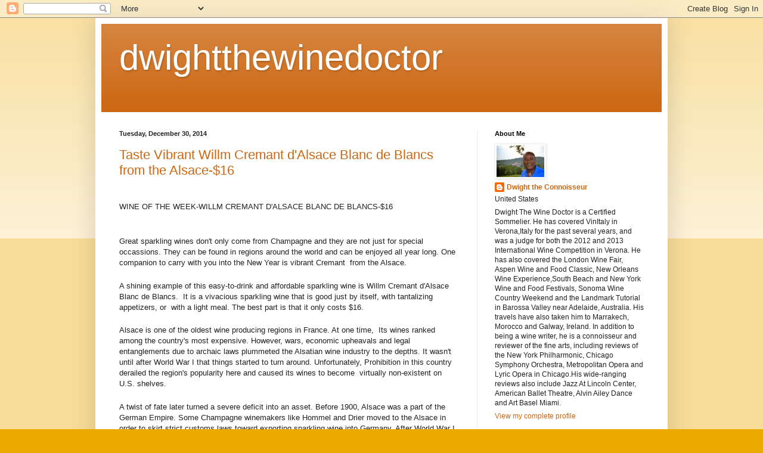

--- FILE ---
content_type: text/html; charset=UTF-8
request_url: https://dwightthewinedoctor.blogspot.com/2014/12/
body_size: 32640
content:
<!DOCTYPE html>
<html class='v2' dir='ltr' lang='en'>
<head>
<link href='https://www.blogger.com/static/v1/widgets/335934321-css_bundle_v2.css' rel='stylesheet' type='text/css'/>
<meta content='width=1100' name='viewport'/>
<meta content='text/html; charset=UTF-8' http-equiv='Content-Type'/>
<meta content='blogger' name='generator'/>
<link href='https://dwightthewinedoctor.blogspot.com/favicon.ico' rel='icon' type='image/x-icon'/>
<link href='http://dwightthewinedoctor.blogspot.com/2014/12/' rel='canonical'/>
<link rel="alternate" type="application/atom+xml" title="dwightthewinedoctor - Atom" href="https://dwightthewinedoctor.blogspot.com/feeds/posts/default" />
<link rel="alternate" type="application/rss+xml" title="dwightthewinedoctor - RSS" href="https://dwightthewinedoctor.blogspot.com/feeds/posts/default?alt=rss" />
<link rel="service.post" type="application/atom+xml" title="dwightthewinedoctor - Atom" href="https://www.blogger.com/feeds/7241638211947166963/posts/default" />
<!--Can't find substitution for tag [blog.ieCssRetrofitLinks]-->
<meta content='http://dwightthewinedoctor.blogspot.com/2014/12/' property='og:url'/>
<meta content='dwightthewinedoctor' property='og:title'/>
<meta content='' property='og:description'/>
<title>dwightthewinedoctor: December 2014</title>
<style id='page-skin-1' type='text/css'><!--
/*
-----------------------------------------------
Blogger Template Style
Name:     Simple
Designer: Blogger
URL:      www.blogger.com
----------------------------------------------- */
/* Content
----------------------------------------------- */
body {
font: normal normal 12px Arial, Tahoma, Helvetica, FreeSans, sans-serif;
color: #222222;
background: #eeaa00 none repeat scroll top left;
padding: 0 40px 40px 40px;
}
html body .region-inner {
min-width: 0;
max-width: 100%;
width: auto;
}
h2 {
font-size: 22px;
}
a:link {
text-decoration:none;
color: #cc6611;
}
a:visited {
text-decoration:none;
color: #888888;
}
a:hover {
text-decoration:underline;
color: #ff9900;
}
.body-fauxcolumn-outer .fauxcolumn-inner {
background: transparent url(https://resources.blogblog.com/blogblog/data/1kt/simple/body_gradient_tile_light.png) repeat scroll top left;
_background-image: none;
}
.body-fauxcolumn-outer .cap-top {
position: absolute;
z-index: 1;
height: 400px;
width: 100%;
}
.body-fauxcolumn-outer .cap-top .cap-left {
width: 100%;
background: transparent url(https://resources.blogblog.com/blogblog/data/1kt/simple/gradients_light.png) repeat-x scroll top left;
_background-image: none;
}
.content-outer {
-moz-box-shadow: 0 0 40px rgba(0, 0, 0, .15);
-webkit-box-shadow: 0 0 5px rgba(0, 0, 0, .15);
-goog-ms-box-shadow: 0 0 10px #333333;
box-shadow: 0 0 40px rgba(0, 0, 0, .15);
margin-bottom: 1px;
}
.content-inner {
padding: 10px 10px;
}
.content-inner {
background-color: #ffffff;
}
/* Header
----------------------------------------------- */
.header-outer {
background: #cc6611 url(//www.blogblog.com/1kt/simple/gradients_light.png) repeat-x scroll 0 -400px;
_background-image: none;
}
.Header h1 {
font: normal normal 60px Arial, Tahoma, Helvetica, FreeSans, sans-serif;
color: #ffffff;
text-shadow: 1px 2px 3px rgba(0, 0, 0, .2);
}
.Header h1 a {
color: #ffffff;
}
.Header .description {
font-size: 140%;
color: #ffffff;
}
.header-inner .Header .titlewrapper {
padding: 22px 30px;
}
.header-inner .Header .descriptionwrapper {
padding: 0 30px;
}
/* Tabs
----------------------------------------------- */
.tabs-inner .section:first-child {
border-top: 0 solid #eeeeee;
}
.tabs-inner .section:first-child ul {
margin-top: -0;
border-top: 0 solid #eeeeee;
border-left: 0 solid #eeeeee;
border-right: 0 solid #eeeeee;
}
.tabs-inner .widget ul {
background: #f5f5f5 url(https://resources.blogblog.com/blogblog/data/1kt/simple/gradients_light.png) repeat-x scroll 0 -800px;
_background-image: none;
border-bottom: 1px solid #eeeeee;
margin-top: 0;
margin-left: -30px;
margin-right: -30px;
}
.tabs-inner .widget li a {
display: inline-block;
padding: .6em 1em;
font: normal normal 14px Arial, Tahoma, Helvetica, FreeSans, sans-serif;
color: #999999;
border-left: 1px solid #ffffff;
border-right: 1px solid #eeeeee;
}
.tabs-inner .widget li:first-child a {
border-left: none;
}
.tabs-inner .widget li.selected a, .tabs-inner .widget li a:hover {
color: #000000;
background-color: #eeeeee;
text-decoration: none;
}
/* Columns
----------------------------------------------- */
.main-outer {
border-top: 0 solid #eeeeee;
}
.fauxcolumn-left-outer .fauxcolumn-inner {
border-right: 1px solid #eeeeee;
}
.fauxcolumn-right-outer .fauxcolumn-inner {
border-left: 1px solid #eeeeee;
}
/* Headings
----------------------------------------------- */
div.widget > h2,
div.widget h2.title {
margin: 0 0 1em 0;
font: normal bold 11px Arial, Tahoma, Helvetica, FreeSans, sans-serif;
color: #000000;
}
/* Widgets
----------------------------------------------- */
.widget .zippy {
color: #999999;
text-shadow: 2px 2px 1px rgba(0, 0, 0, .1);
}
.widget .popular-posts ul {
list-style: none;
}
/* Posts
----------------------------------------------- */
h2.date-header {
font: normal bold 11px Arial, Tahoma, Helvetica, FreeSans, sans-serif;
}
.date-header span {
background-color: transparent;
color: #222222;
padding: inherit;
letter-spacing: inherit;
margin: inherit;
}
.main-inner {
padding-top: 30px;
padding-bottom: 30px;
}
.main-inner .column-center-inner {
padding: 0 15px;
}
.main-inner .column-center-inner .section {
margin: 0 15px;
}
.post {
margin: 0 0 25px 0;
}
h3.post-title, .comments h4 {
font: normal normal 22px Arial, Tahoma, Helvetica, FreeSans, sans-serif;
margin: .75em 0 0;
}
.post-body {
font-size: 110%;
line-height: 1.4;
position: relative;
}
.post-body img, .post-body .tr-caption-container, .Profile img, .Image img,
.BlogList .item-thumbnail img {
padding: 2px;
background: #ffffff;
border: 1px solid #eeeeee;
-moz-box-shadow: 1px 1px 5px rgba(0, 0, 0, .1);
-webkit-box-shadow: 1px 1px 5px rgba(0, 0, 0, .1);
box-shadow: 1px 1px 5px rgba(0, 0, 0, .1);
}
.post-body img, .post-body .tr-caption-container {
padding: 5px;
}
.post-body .tr-caption-container {
color: #222222;
}
.post-body .tr-caption-container img {
padding: 0;
background: transparent;
border: none;
-moz-box-shadow: 0 0 0 rgba(0, 0, 0, .1);
-webkit-box-shadow: 0 0 0 rgba(0, 0, 0, .1);
box-shadow: 0 0 0 rgba(0, 0, 0, .1);
}
.post-header {
margin: 0 0 1.5em;
line-height: 1.6;
font-size: 90%;
}
.post-footer {
margin: 20px -2px 0;
padding: 5px 10px;
color: #666666;
background-color: #f9f9f9;
border-bottom: 1px solid #eeeeee;
line-height: 1.6;
font-size: 90%;
}
#comments .comment-author {
padding-top: 1.5em;
border-top: 1px solid #eeeeee;
background-position: 0 1.5em;
}
#comments .comment-author:first-child {
padding-top: 0;
border-top: none;
}
.avatar-image-container {
margin: .2em 0 0;
}
#comments .avatar-image-container img {
border: 1px solid #eeeeee;
}
/* Comments
----------------------------------------------- */
.comments .comments-content .icon.blog-author {
background-repeat: no-repeat;
background-image: url([data-uri]);
}
.comments .comments-content .loadmore a {
border-top: 1px solid #999999;
border-bottom: 1px solid #999999;
}
.comments .comment-thread.inline-thread {
background-color: #f9f9f9;
}
.comments .continue {
border-top: 2px solid #999999;
}
/* Accents
---------------------------------------------- */
.section-columns td.columns-cell {
border-left: 1px solid #eeeeee;
}
.blog-pager {
background: transparent none no-repeat scroll top center;
}
.blog-pager-older-link, .home-link,
.blog-pager-newer-link {
background-color: #ffffff;
padding: 5px;
}
.footer-outer {
border-top: 0 dashed #bbbbbb;
}
/* Mobile
----------------------------------------------- */
body.mobile  {
background-size: auto;
}
.mobile .body-fauxcolumn-outer {
background: transparent none repeat scroll top left;
}
.mobile .body-fauxcolumn-outer .cap-top {
background-size: 100% auto;
}
.mobile .content-outer {
-webkit-box-shadow: 0 0 3px rgba(0, 0, 0, .15);
box-shadow: 0 0 3px rgba(0, 0, 0, .15);
}
.mobile .tabs-inner .widget ul {
margin-left: 0;
margin-right: 0;
}
.mobile .post {
margin: 0;
}
.mobile .main-inner .column-center-inner .section {
margin: 0;
}
.mobile .date-header span {
padding: 0.1em 10px;
margin: 0 -10px;
}
.mobile h3.post-title {
margin: 0;
}
.mobile .blog-pager {
background: transparent none no-repeat scroll top center;
}
.mobile .footer-outer {
border-top: none;
}
.mobile .main-inner, .mobile .footer-inner {
background-color: #ffffff;
}
.mobile-index-contents {
color: #222222;
}
.mobile-link-button {
background-color: #cc6611;
}
.mobile-link-button a:link, .mobile-link-button a:visited {
color: #ffffff;
}
.mobile .tabs-inner .section:first-child {
border-top: none;
}
.mobile .tabs-inner .PageList .widget-content {
background-color: #eeeeee;
color: #000000;
border-top: 1px solid #eeeeee;
border-bottom: 1px solid #eeeeee;
}
.mobile .tabs-inner .PageList .widget-content .pagelist-arrow {
border-left: 1px solid #eeeeee;
}

--></style>
<style id='template-skin-1' type='text/css'><!--
body {
min-width: 960px;
}
.content-outer, .content-fauxcolumn-outer, .region-inner {
min-width: 960px;
max-width: 960px;
_width: 960px;
}
.main-inner .columns {
padding-left: 0;
padding-right: 310px;
}
.main-inner .fauxcolumn-center-outer {
left: 0;
right: 310px;
/* IE6 does not respect left and right together */
_width: expression(this.parentNode.offsetWidth -
parseInt("0") -
parseInt("310px") + 'px');
}
.main-inner .fauxcolumn-left-outer {
width: 0;
}
.main-inner .fauxcolumn-right-outer {
width: 310px;
}
.main-inner .column-left-outer {
width: 0;
right: 100%;
margin-left: -0;
}
.main-inner .column-right-outer {
width: 310px;
margin-right: -310px;
}
#layout {
min-width: 0;
}
#layout .content-outer {
min-width: 0;
width: 800px;
}
#layout .region-inner {
min-width: 0;
width: auto;
}
body#layout div.add_widget {
padding: 8px;
}
body#layout div.add_widget a {
margin-left: 32px;
}
--></style>
<link href='https://www.blogger.com/dyn-css/authorization.css?targetBlogID=7241638211947166963&amp;zx=319dc7a0-ef2a-4f5b-803d-3e3378a05505' media='none' onload='if(media!=&#39;all&#39;)media=&#39;all&#39;' rel='stylesheet'/><noscript><link href='https://www.blogger.com/dyn-css/authorization.css?targetBlogID=7241638211947166963&amp;zx=319dc7a0-ef2a-4f5b-803d-3e3378a05505' rel='stylesheet'/></noscript>
<meta name='google-adsense-platform-account' content='ca-host-pub-1556223355139109'/>
<meta name='google-adsense-platform-domain' content='blogspot.com'/>

</head>
<body class='loading variant-bold'>
<div class='navbar section' id='navbar' name='Navbar'><div class='widget Navbar' data-version='1' id='Navbar1'><script type="text/javascript">
    function setAttributeOnload(object, attribute, val) {
      if(window.addEventListener) {
        window.addEventListener('load',
          function(){ object[attribute] = val; }, false);
      } else {
        window.attachEvent('onload', function(){ object[attribute] = val; });
      }
    }
  </script>
<div id="navbar-iframe-container"></div>
<script type="text/javascript" src="https://apis.google.com/js/platform.js"></script>
<script type="text/javascript">
      gapi.load("gapi.iframes:gapi.iframes.style.bubble", function() {
        if (gapi.iframes && gapi.iframes.getContext) {
          gapi.iframes.getContext().openChild({
              url: 'https://www.blogger.com/navbar/7241638211947166963?origin\x3dhttps://dwightthewinedoctor.blogspot.com',
              where: document.getElementById("navbar-iframe-container"),
              id: "navbar-iframe"
          });
        }
      });
    </script><script type="text/javascript">
(function() {
var script = document.createElement('script');
script.type = 'text/javascript';
script.src = '//pagead2.googlesyndication.com/pagead/js/google_top_exp.js';
var head = document.getElementsByTagName('head')[0];
if (head) {
head.appendChild(script);
}})();
</script>
</div></div>
<div class='body-fauxcolumns'>
<div class='fauxcolumn-outer body-fauxcolumn-outer'>
<div class='cap-top'>
<div class='cap-left'></div>
<div class='cap-right'></div>
</div>
<div class='fauxborder-left'>
<div class='fauxborder-right'></div>
<div class='fauxcolumn-inner'>
</div>
</div>
<div class='cap-bottom'>
<div class='cap-left'></div>
<div class='cap-right'></div>
</div>
</div>
</div>
<div class='content'>
<div class='content-fauxcolumns'>
<div class='fauxcolumn-outer content-fauxcolumn-outer'>
<div class='cap-top'>
<div class='cap-left'></div>
<div class='cap-right'></div>
</div>
<div class='fauxborder-left'>
<div class='fauxborder-right'></div>
<div class='fauxcolumn-inner'>
</div>
</div>
<div class='cap-bottom'>
<div class='cap-left'></div>
<div class='cap-right'></div>
</div>
</div>
</div>
<div class='content-outer'>
<div class='content-cap-top cap-top'>
<div class='cap-left'></div>
<div class='cap-right'></div>
</div>
<div class='fauxborder-left content-fauxborder-left'>
<div class='fauxborder-right content-fauxborder-right'></div>
<div class='content-inner'>
<header>
<div class='header-outer'>
<div class='header-cap-top cap-top'>
<div class='cap-left'></div>
<div class='cap-right'></div>
</div>
<div class='fauxborder-left header-fauxborder-left'>
<div class='fauxborder-right header-fauxborder-right'></div>
<div class='region-inner header-inner'>
<div class='header section' id='header' name='Header'><div class='widget Header' data-version='1' id='Header1'>
<div id='header-inner'>
<div class='titlewrapper'>
<h1 class='title'>
<a href='https://dwightthewinedoctor.blogspot.com/'>
dwightthewinedoctor
</a>
</h1>
</div>
<div class='descriptionwrapper'>
<p class='description'><span>
</span></p>
</div>
</div>
</div></div>
</div>
</div>
<div class='header-cap-bottom cap-bottom'>
<div class='cap-left'></div>
<div class='cap-right'></div>
</div>
</div>
</header>
<div class='tabs-outer'>
<div class='tabs-cap-top cap-top'>
<div class='cap-left'></div>
<div class='cap-right'></div>
</div>
<div class='fauxborder-left tabs-fauxborder-left'>
<div class='fauxborder-right tabs-fauxborder-right'></div>
<div class='region-inner tabs-inner'>
<div class='tabs no-items section' id='crosscol' name='Cross-Column'></div>
<div class='tabs no-items section' id='crosscol-overflow' name='Cross-Column 2'></div>
</div>
</div>
<div class='tabs-cap-bottom cap-bottom'>
<div class='cap-left'></div>
<div class='cap-right'></div>
</div>
</div>
<div class='main-outer'>
<div class='main-cap-top cap-top'>
<div class='cap-left'></div>
<div class='cap-right'></div>
</div>
<div class='fauxborder-left main-fauxborder-left'>
<div class='fauxborder-right main-fauxborder-right'></div>
<div class='region-inner main-inner'>
<div class='columns fauxcolumns'>
<div class='fauxcolumn-outer fauxcolumn-center-outer'>
<div class='cap-top'>
<div class='cap-left'></div>
<div class='cap-right'></div>
</div>
<div class='fauxborder-left'>
<div class='fauxborder-right'></div>
<div class='fauxcolumn-inner'>
</div>
</div>
<div class='cap-bottom'>
<div class='cap-left'></div>
<div class='cap-right'></div>
</div>
</div>
<div class='fauxcolumn-outer fauxcolumn-left-outer'>
<div class='cap-top'>
<div class='cap-left'></div>
<div class='cap-right'></div>
</div>
<div class='fauxborder-left'>
<div class='fauxborder-right'></div>
<div class='fauxcolumn-inner'>
</div>
</div>
<div class='cap-bottom'>
<div class='cap-left'></div>
<div class='cap-right'></div>
</div>
</div>
<div class='fauxcolumn-outer fauxcolumn-right-outer'>
<div class='cap-top'>
<div class='cap-left'></div>
<div class='cap-right'></div>
</div>
<div class='fauxborder-left'>
<div class='fauxborder-right'></div>
<div class='fauxcolumn-inner'>
</div>
</div>
<div class='cap-bottom'>
<div class='cap-left'></div>
<div class='cap-right'></div>
</div>
</div>
<!-- corrects IE6 width calculation -->
<div class='columns-inner'>
<div class='column-center-outer'>
<div class='column-center-inner'>
<div class='main section' id='main' name='Main'><div class='widget Blog' data-version='1' id='Blog1'>
<div class='blog-posts hfeed'>

          <div class="date-outer">
        
<h2 class='date-header'><span>Tuesday, December 30, 2014</span></h2>

          <div class="date-posts">
        
<div class='post-outer'>
<div class='post hentry uncustomized-post-template' itemprop='blogPost' itemscope='itemscope' itemtype='http://schema.org/BlogPosting'>
<meta content='https://blogger.googleusercontent.com/img/b/R29vZ2xl/AVvXsEgBsrYaD47eCvKdY1ObQFWRlpSvb33RrfUl6hqJBlTk-y9g8bfa9RNWtEuFP82O5Bz7NxnTNbvjQvRmuf6DHLDKZY3sFyErFRo1yaiJoaAuHPmnSpksg9I5cWFRkYNPwruxKXZgwitCJaA/s1600/th-1.jpeg' itemprop='image_url'/>
<meta content='7241638211947166963' itemprop='blogId'/>
<meta content='3220281805625915' itemprop='postId'/>
<a name='3220281805625915'></a>
<h3 class='post-title entry-title' itemprop='name'>
<a href='https://dwightthewinedoctor.blogspot.com/2014/12/taste-vibrant-willm-cremant-dalsace.html'>Taste Vibrant Willm Cremant d'Alsace Blanc de Blancs from the Alsace-$16</a>
</h3>
<div class='post-header'>
<div class='post-header-line-1'></div>
</div>
<div class='post-body entry-content' id='post-body-3220281805625915' itemprop='description articleBody'>
<span class="Apple-style-span" style="border-collapse: collapse; font-family: HelveticaNeue, 'Helvetica Neue', Helvetica, Arial, 'Lucida Grande', sans-serif; font-size: 16px;"></span><br />
<div data-setdir="false" dir="ltr" id="yui_3_16_0_1_1419945698150_2792" style="display: block; margin-bottom: 0.1em; margin-left: 0px; margin-right: 0px; margin-top: 0.1em; padding-bottom: 0px; padding-left: 0px; padding-right: 0px; padding-top: 0px; text-align: start;">
WINE OF THE WEEK-WILLM CREMANT D'ALSACE BLANC DE BLANCS-$16</div>
<div data-setdir="false" dir="ltr" id="yui_3_16_0_1_1419945698150_2792" style="display: block; margin-bottom: 0.1em; margin-left: 0px; margin-right: 0px; margin-top: 0.1em; padding-bottom: 0px; padding-left: 0px; padding-right: 0px; padding-top: 0px; text-align: start;">
<br /></div>
<div data-setdir="false" dir="ltr" id="yui_3_16_0_1_1419945698150_2792" style="display: block; margin-bottom: 0.1em; margin-left: 0px; margin-right: 0px; margin-top: 0.1em; padding-bottom: 0px; padding-left: 0px; padding-right: 0px; padding-top: 0px; text-align: start;">
<br /></div>
<div data-setdir="false" dir="ltr" id="yui_3_16_0_1_1419945698150_2792" style="display: block; margin-bottom: 0.1em; margin-left: 0px; margin-right: 0px; margin-top: 0.1em; padding-bottom: 0px; padding-left: 0px; padding-right: 0px; padding-top: 0px; text-align: start;">
Great sparkling wines don't only come from Champagne and they are not just for special occassions. They can be found in regions around the world and can be enjoyed all year long. One companion to carry with you into the New Year is vibrant Cremant &nbsp;from the Alsace.&nbsp;</div>
<div data-setdir="false" dir="ltr" id="yui_3_16_0_1_1419945698150_2792" style="display: block; margin-bottom: 0.1em; margin-left: 0px; margin-right: 0px; margin-top: 0.1em; padding-bottom: 0px; padding-left: 0px; padding-right: 0px; padding-top: 0px; text-align: start;">
<br /></div>
<div data-setdir="false" dir="ltr" id="yui_3_16_0_1_1419945698150_2792" style="display: block; margin-bottom: 0.1em; margin-left: 0px; margin-right: 0px; margin-top: 0.1em; padding-bottom: 0px; padding-left: 0px; padding-right: 0px; padding-top: 0px; text-align: start;">
A shining example of this easy-to-drink and affordable sparkling wine is Willm Cremant d'Alsace Blanc de Blancs. &nbsp;It is a vivacious sparkling wine that is good just by itself, with tantalizing appetizers, or &nbsp;with a light meal. The best part is that it only costs $16.</div>
<div data-setdir="false" dir="ltr" id="yui_3_16_0_1_1419945698150_2792" style="display: block; margin-bottom: 0.1em; margin-left: 0px; margin-right: 0px; margin-top: 0.1em; padding-bottom: 0px; padding-left: 0px; padding-right: 0px; padding-top: 0px; text-align: start;">
<br /></div>
<div data-setdir="false" dir="ltr" id="yui_3_16_0_1_1419945698150_2792" style="display: block; margin-bottom: 0.1em; margin-left: 0px; margin-right: 0px; margin-top: 0.1em; padding-bottom: 0px; padding-left: 0px; padding-right: 0px; padding-top: 0px; text-align: start;">
Alsace is one of the oldest wine producing regions in France. At one time, &nbsp;Its wines ranked among the country's most expensive. However, wars, economic upheavals and legal entanglements due to archaic laws plummeted the Alsatian wine industry to the depths. It wasn't until after World War I that things started to turn around. Unfortunately, Prohibition in this country derailed the region's popularity here and caused its wines to become &nbsp;virtually non-existent on U.S. shelves.&nbsp;</div>
<div data-setdir="false" dir="ltr" id="yui_3_16_0_1_1419945698150_2792" style="display: block; margin-bottom: 0.1em; margin-left: 0px; margin-right: 0px; margin-top: 0.1em; padding-bottom: 0px; padding-left: 0px; padding-right: 0px; padding-top: 0px; text-align: start;">
<br /></div>
<div data-setdir="false" dir="ltr" id="yui_3_16_0_1_1419945698150_2792" style="display: block; margin-bottom: 0.1em; margin-left: 0px; margin-right: 0px; margin-top: 0.1em; padding-bottom: 0px; padding-left: 0px; padding-right: 0px; padding-top: 0px; text-align: start;">
A twist of fate later turned a severe deficit into an asset. Before 1900, Alsace was a part of the German Empire. Some Champagne winemakers like Hommel and Drier moved to the Alsace in order to skirt strict customs laws toward exporting sparkling wine into Germany. After World War I, when Alsace was returned to France, the region had already become famous for its excellent, relatively inexpensive sparkling wines. Thus, a new industry was born and the thirst for Alsace's excellent sparkling wines quickly spread around the world. &nbsp;Forbidden to use the term "champagne," the obsolete term "cremant" was resurrected in 1975, and thus, Cremant was born. In 1976, Cremant d'Alsace was officially defined by decree.</div>
<div data-setdir="false" dir="ltr" id="yui_3_16_0_1_1419945698150_2792" style="display: block; margin-bottom: 0.1em; margin-left: 0px; margin-right: 0px; margin-top: 0.1em; padding-bottom: 0px; padding-left: 0px; padding-right: 0px; padding-top: 0px; text-align: start;">
<br /></div>
<div data-setdir="false" dir="ltr" id="yui_3_16_0_1_1419945698150_2792" style="display: block; margin-bottom: 0.1em; margin-left: 0px; margin-right: 0px; margin-top: 0.1em; padding-bottom: 0px; padding-left: 0px; padding-right: 0px; padding-top: 0px; text-align: start;">
Emile Willm has been making wine since 1896 in Barr, just south of Strsbourg. Known for producing some of the greatest Gewurztraminers in the world, the estate was the first to import wine from Alsace to the United States when Prohibition was lifted in the 1930s.&nbsp;</div>
<div data-setdir="false" dir="ltr" id="yui_3_16_0_1_1419945698150_2792" style="display: block; margin-bottom: 0.1em; margin-left: 0px; margin-right: 0px; margin-top: 0.1em; padding-bottom: 0px; padding-left: 0px; padding-right: 0px; padding-top: 0px; text-align: start;">
<br /></div>
<div data-setdir="false" dir="ltr" id="yui_3_16_0_1_1419945698150_2792" style="display: block; margin-bottom: 0.1em; margin-left: 0px; margin-right: 0px; margin-top: 0.1em; padding-bottom: 0px; padding-left: 0px; padding-right: 0px; padding-top: 0px; text-align: start;">
Already known for its superior red and white wines, consumer attention quickly turned to Willm's vibrant sparkling wine made from 100% Pinot Blanc grapes. Made using the "methode traditionalle," in which the wine undergoes a secondary fermentation in the bottle, followed by a year of maturation, the wine had a flavor profile much like its more famous cousin, champagne. The result is a lean, lively sparkling wine that flows easily on the palate with flavors of bright lemon zest, a hint of creamy white pear juice and a touch of white flowers and orange blossoms on the nose. Paired with light cheeses, and assorted sushi, it is a perfect appetizer. &nbsp;Seared scallops, skate or Dover Sole sauteed in brown butter and lemon or a delightful dish of clams linguine with a drizzle of lemon butter sauce gives Willm Cremant d'Alsace Blanc de Blancs an opportunity to shine as a dinner companion. Save a bit for enjoying with dessert, such as classic Creme Brulee' or a scoop of lemon sorbet with assorted cookies left over from the Holidays. Bon Apetit!&nbsp;</div>
<div class="separator" style="clear: both; text-align: center;">
<a href="https://blogger.googleusercontent.com/img/b/R29vZ2xl/AVvXsEgBsrYaD47eCvKdY1ObQFWRlpSvb33RrfUl6hqJBlTk-y9g8bfa9RNWtEuFP82O5Bz7NxnTNbvjQvRmuf6DHLDKZY3sFyErFRo1yaiJoaAuHPmnSpksg9I5cWFRkYNPwruxKXZgwitCJaA/s1600/th-1.jpeg" imageanchor="1" style="margin-left: 1em; margin-right: 1em;"><img border="0" src="https://blogger.googleusercontent.com/img/b/R29vZ2xl/AVvXsEgBsrYaD47eCvKdY1ObQFWRlpSvb33RrfUl6hqJBlTk-y9g8bfa9RNWtEuFP82O5Bz7NxnTNbvjQvRmuf6DHLDKZY3sFyErFRo1yaiJoaAuHPmnSpksg9I5cWFRkYNPwruxKXZgwitCJaA/s1600/th-1.jpeg" /></a></div>
<br />
<div class="separator" style="clear: both; text-align: center;">
<a href="https://blogger.googleusercontent.com/img/b/R29vZ2xl/AVvXsEiTqGpb42ZyuHZ1osc-_woayk0fUGzIAi28K1wHiFHk1oOFUAgvczM-sNuMtBZ9_d8TY85rQinxesH4I9oiuXAMSBxlVd-iGJApOyZ9jAHjUPjsQfLSMTqXuBjHupbTYDA8O1-tJ-OhK2g/s1600/th-2.jpeg" imageanchor="1" style="margin-left: 1em; margin-right: 1em;"><img border="0" src="https://blogger.googleusercontent.com/img/b/R29vZ2xl/AVvXsEiTqGpb42ZyuHZ1osc-_woayk0fUGzIAi28K1wHiFHk1oOFUAgvczM-sNuMtBZ9_d8TY85rQinxesH4I9oiuXAMSBxlVd-iGJApOyZ9jAHjUPjsQfLSMTqXuBjHupbTYDA8O1-tJ-OhK2g/s1600/th-2.jpeg" /></a></div>
<br />
<div class="separator" style="clear: both; text-align: center;">
<a href="https://blogger.googleusercontent.com/img/b/R29vZ2xl/AVvXsEhwSUxyLCHazF-rztNI3wUTq-8uZSHMOVla8XQxZmUF1QvyU8IgxftYTY55O_JRd7fu7MLwOWY4SqRaCv5MDbfKoSk4BrnEDe4QPb8okhh7gWlbzTwt1Lstzv3Xrw4_4gBkrNVZKnB8mYA/s1600/th-6.jpeg" imageanchor="1" style="margin-left: 1em; margin-right: 1em;"><img border="0" src="https://blogger.googleusercontent.com/img/b/R29vZ2xl/AVvXsEhwSUxyLCHazF-rztNI3wUTq-8uZSHMOVla8XQxZmUF1QvyU8IgxftYTY55O_JRd7fu7MLwOWY4SqRaCv5MDbfKoSk4BrnEDe4QPb8okhh7gWlbzTwt1Lstzv3Xrw4_4gBkrNVZKnB8mYA/s1600/th-6.jpeg" /></a></div>
&nbsp;Scenes from the Alsace<br />
<div class="separator" style="clear: both; text-align: center;">
<a href="https://blogger.googleusercontent.com/img/b/R29vZ2xl/AVvXsEjoW487ITTYHzKJBngr3Ai4NnG-TKI53z45viqaqUFVZAlHMKMKESRzkqFl3u1mPf0-Ke_YFtorjH6Kgf2AhdUn61SeApkwhN04ccu3_r7fATn1Z4WMu0AOZQWMPKBBp77V4l7m19i29Ro/s1600/th-5.jpeg" imageanchor="1" style="margin-left: 1em; margin-right: 1em;"><img border="0" src="https://blogger.googleusercontent.com/img/b/R29vZ2xl/AVvXsEjoW487ITTYHzKJBngr3Ai4NnG-TKI53z45viqaqUFVZAlHMKMKESRzkqFl3u1mPf0-Ke_YFtorjH6Kgf2AhdUn61SeApkwhN04ccu3_r7fATn1Z4WMu0AOZQWMPKBBp77V4l7m19i29Ro/s1600/th-5.jpeg" /></a></div>
<br />
<div class="separator" style="clear: both; text-align: center;">
<a href="https://blogger.googleusercontent.com/img/b/R29vZ2xl/AVvXsEgCiCbQhNwSGDcXfXSpsUSce11P-Zk7L7myJWXRPn1RDFEJg2xEFmoF0RwM8m2rQY-9Y3DCQ9l73RwwLLuCv8MPyyfVoqC8hZtCyVGn9w_xf7yPKFsiFvkmjAyFnFBYQ4U7BWl78vxi_VY/s1600/th-4.jpeg" imageanchor="1" style="margin-left: 1em; margin-right: 1em;"><img border="0" src="https://blogger.googleusercontent.com/img/b/R29vZ2xl/AVvXsEgCiCbQhNwSGDcXfXSpsUSce11P-Zk7L7myJWXRPn1RDFEJg2xEFmoF0RwM8m2rQY-9Y3DCQ9l73RwwLLuCv8MPyyfVoqC8hZtCyVGn9w_xf7yPKFsiFvkmjAyFnFBYQ4U7BWl78vxi_VY/s1600/th-4.jpeg" /></a></div>
<div data-setdir="false" dir="ltr" id="yui_3_16_0_1_1419945698150_2792" style="display: block; margin-bottom: 0.1em; margin-left: 0px; margin-right: 0px; margin-top: 0.1em; padding-bottom: 0px; padding-left: 0px; padding-right: 0px; padding-top: 0px; text-align: start;">
<br /></div>
<div style='clear: both;'></div>
</div>
<div class='post-footer'>
<div class='post-footer-line post-footer-line-1'>
<span class='post-author vcard'>
Posted by
<span class='fn' itemprop='author' itemscope='itemscope' itemtype='http://schema.org/Person'>
<meta content='https://www.blogger.com/profile/15604179263775284294' itemprop='url'/>
<a class='g-profile' href='https://www.blogger.com/profile/15604179263775284294' rel='author' title='author profile'>
<span itemprop='name'>Dwight the Connoisseur</span>
</a>
</span>
</span>
<span class='post-timestamp'>
at
<meta content='http://dwightthewinedoctor.blogspot.com/2014/12/taste-vibrant-willm-cremant-dalsace.html' itemprop='url'/>
<a class='timestamp-link' href='https://dwightthewinedoctor.blogspot.com/2014/12/taste-vibrant-willm-cremant-dalsace.html' rel='bookmark' title='permanent link'><abbr class='published' itemprop='datePublished' title='2014-12-30T05:51:00-08:00'>5:51&#8239;AM</abbr></a>
</span>
<span class='post-comment-link'>
<a class='comment-link' href='https://dwightthewinedoctor.blogspot.com/2014/12/taste-vibrant-willm-cremant-dalsace.html#comment-form' onclick=''>
No comments:
  </a>
</span>
<span class='post-icons'>
<span class='item-action'>
<a href='https://www.blogger.com/email-post/7241638211947166963/3220281805625915' title='Email Post'>
<img alt='' class='icon-action' height='13' src='https://resources.blogblog.com/img/icon18_email.gif' width='18'/>
</a>
</span>
<span class='item-control blog-admin pid-30386172'>
<a href='https://www.blogger.com/post-edit.g?blogID=7241638211947166963&postID=3220281805625915&from=pencil' title='Edit Post'>
<img alt='' class='icon-action' height='18' src='https://resources.blogblog.com/img/icon18_edit_allbkg.gif' width='18'/>
</a>
</span>
</span>
<div class='post-share-buttons goog-inline-block'>
<a class='goog-inline-block share-button sb-email' href='https://www.blogger.com/share-post.g?blogID=7241638211947166963&postID=3220281805625915&target=email' target='_blank' title='Email This'><span class='share-button-link-text'>Email This</span></a><a class='goog-inline-block share-button sb-blog' href='https://www.blogger.com/share-post.g?blogID=7241638211947166963&postID=3220281805625915&target=blog' onclick='window.open(this.href, "_blank", "height=270,width=475"); return false;' target='_blank' title='BlogThis!'><span class='share-button-link-text'>BlogThis!</span></a><a class='goog-inline-block share-button sb-twitter' href='https://www.blogger.com/share-post.g?blogID=7241638211947166963&postID=3220281805625915&target=twitter' target='_blank' title='Share to X'><span class='share-button-link-text'>Share to X</span></a><a class='goog-inline-block share-button sb-facebook' href='https://www.blogger.com/share-post.g?blogID=7241638211947166963&postID=3220281805625915&target=facebook' onclick='window.open(this.href, "_blank", "height=430,width=640"); return false;' target='_blank' title='Share to Facebook'><span class='share-button-link-text'>Share to Facebook</span></a><a class='goog-inline-block share-button sb-pinterest' href='https://www.blogger.com/share-post.g?blogID=7241638211947166963&postID=3220281805625915&target=pinterest' target='_blank' title='Share to Pinterest'><span class='share-button-link-text'>Share to Pinterest</span></a>
</div>
</div>
<div class='post-footer-line post-footer-line-2'>
<span class='post-labels'>
</span>
</div>
<div class='post-footer-line post-footer-line-3'>
<span class='post-location'>
</span>
</div>
</div>
</div>
</div>

          </div></div>
        

          <div class="date-outer">
        
<h2 class='date-header'><span>Sunday, December 21, 2014</span></h2>

          <div class="date-posts">
        
<div class='post-outer'>
<div class='post hentry uncustomized-post-template' itemprop='blogPost' itemscope='itemscope' itemtype='http://schema.org/BlogPosting'>
<meta content='https://blogger.googleusercontent.com/img/b/R29vZ2xl/AVvXsEhWcb-imSp5rfmfLPA5LTZ48lR5O4l_BBP0ut5U3W6COCMZ2_eyt5n4Tsbd08Y-Cp86dajltp-xxtGM-Q1tIphy6PNDmbj2g08YPqp5QLqVj1e_NOtDEnGPrlA8oxxPtbdAKzvfZFWn7sM/s1600/3820515457_e9a88a12da.jpg' itemprop='image_url'/>
<meta content='7241638211947166963' itemprop='blogId'/>
<meta content='8412954654810693525' itemprop='postId'/>
<a name='8412954654810693525'></a>
<h3 class='post-title entry-title' itemprop='name'>
<a href='https://dwightthewinedoctor.blogspot.com/2014/12/wine-of-week-cambria-pinot-noir-2012.html'>Wine of the Week: Cambria Pinot Noir 2012-Julia's Vineyard-$25</a>
</h3>
<div class='post-header'>
<div class='post-header-line-1'></div>
</div>
<div class='post-body entry-content' id='post-body-8412954654810693525' itemprop='description articleBody'>
<b>Cambria Pinot Noir 2012-Julia's Vineyard- Santa Maria Valley-$25</b><br />
<b>Perfect Pinot Noir that goes with everything on the Holiday Table</b><br />
<b><br /></b>
<b>By Dwight Casimere</b><br />
<b><br /></b>
<b>Santa Barbara, CA--Santa Maria Valley is fast becoming recognized as the Santa Barbara Valley's prime growing region for premium pinot noir grapes. There's no more shining example than Cambria Pinot Noir 2012 from Julia's Vineyard, a steal at $25. It's a good value that's even better than pinots charging double the price.</b><br />
<b><br /></b>
<b>This Kendall-Jackson property is located along the Santa Maria Valley Wine Trail and is ideally situated on 1,400 acres on benchland located between the Sierra Madre Mountains and the Sisquoc River, just 17 miles inland from the Pacific Ocean at an elevation of 400-800 feet above sea level. The long growing season created by the cool climate and well-moderated maritime influences results in wines of great intensity and complexity. Their popularity has largely fueled the rise of Santa Maria Valley wines.</b><br />
<b><br /></b>
<b>Named after one of owner Barbara Banke's and her now-deceased husband, Jess Jackson's two daughters, &nbsp;Julia's Vineyard is one of three which supply 90% of the grapes to the winery. The attractive mix of clonal diversity has created a Pinot Noir that has become the standardpbearer for Central Coast Pinot Noir.</b><br />
<b><br /></b>
<b>The blend of eight different clones is anchored by one of the oldest commercial plantings of Pinot Noir in Santa Barbara County, dating back to 1974. Until recently, the wine was only sold primarily in the tasting room at the winery and to wine club members. Fortunately, this year's release has found its way to the general market place and is available at a wine shop near you. Whole Foods, in particular, has a ready availability at its stores nationwide. It's already garnering praise as "the best Pinot Noir at this price ($25) on the market."</b><br />
<b><br /></b>
<b>Winemaker Denis Shurtleff, a graduate of Cal Poly San Luis Obsiopo, formerly of Corbett Canyon winery, has been creating this wine since her appointment in 2002. This is a shining example of her work.</b><br />
<b><br /></b>
<b>The wine is deep purple in color and very complex. It has flavors of ripe, red fruit and dark berry aromas and flavors that cascade on the tongue. Seven months aging in 100% French Oak barrels gives it a rich complexity and well-balanced tanins that give the wine a long finish. Alcohol content of nearly 14% gives the wine a firm spine and terrific cellar aging potential (2015-2017)<span class="Apple-style-span" style="font-weight: normal;"><b></b></span></b><br />
<div style="display: inline !important; font-weight: normal; margin-bottom: 0px; margin-left: 0px; margin-right: 0px; margin-top: 0px;">
<b><b><b>. But whose kidding whom, with this much flavor, it won't make it any further than the Christmas dinner table where its a perfect accompaniment to sage and rosemary scented turkey, honey and clove-covered ham, tradtional sage dressing and the companion cranberry sauce and yams covered with cinnamon and nutmeg baking spices. It also pairs nicely with rack of lamb, encrusted with garlic and rosemary or a Prime Age Steak smothered in black, pink and white peppercorns in a sauce made with Shitake or Morel mushrooms. Save a little for dessert, because this rich Pinot Noir is great with chocolate!</b></b></b></div>
<div style="font-weight: normal; margin-bottom: 0px; margin-left: 0px; margin-right: 0px; margin-top: 0px;">
<b><b><br /></b></b></div>
<div style="font-weight: normal; margin-bottom: 0px; margin-left: 0px; margin-right: 0px; margin-top: 0px;">
<b><b><br /></b></b></div>
<div style="font-weight: normal; margin-bottom: 0px; margin-left: 0px; margin-right: 0px; margin-top: 0px;">
<b><b>Below: Two stunning views of the Santa Maria Valley</b></b></div>
<div style="font-weight: normal; margin-bottom: 0px; margin-left: 0px; margin-right: 0px; margin-top: 0px;">
<b><b><br /></b></b></div>
<div class="separator" style="clear: both; text-align: center;">
<b><a href="https://blogger.googleusercontent.com/img/b/R29vZ2xl/AVvXsEhWcb-imSp5rfmfLPA5LTZ48lR5O4l_BBP0ut5U3W6COCMZ2_eyt5n4Tsbd08Y-Cp86dajltp-xxtGM-Q1tIphy6PNDmbj2g08YPqp5QLqVj1e_NOtDEnGPrlA8oxxPtbdAKzvfZFWn7sM/s1600/3820515457_e9a88a12da.jpg" imageanchor="1" style="margin-left: 1em; margin-right: 1em;"><img border="0" height="256" src="https://blogger.googleusercontent.com/img/b/R29vZ2xl/AVvXsEhWcb-imSp5rfmfLPA5LTZ48lR5O4l_BBP0ut5U3W6COCMZ2_eyt5n4Tsbd08Y-Cp86dajltp-xxtGM-Q1tIphy6PNDmbj2g08YPqp5QLqVj1e_NOtDEnGPrlA8oxxPtbdAKzvfZFWn7sM/s1600/3820515457_e9a88a12da.jpg" width="320" /></a></b></div>
<br />
<div class="separator" style="clear: both; text-align: center;">
<b><a href="https://blogger.googleusercontent.com/img/b/R29vZ2xl/AVvXsEh4QNDMGwxc23P0Kzee8CJyJ6euTq-lNhgw_Tv6Bm_T_xN5A_QtFo8o5Su2_AbqymdVsGLoBxy2PAuzM6njq97BSxMu3P_6LvoFjKIsI2X4PV1-xa_NcXrAFD5qeEyWTttjl9anxoWXudM/s1600/23f1b0d49347f878563149ce7146ef3d.jpg" imageanchor="1" style="margin-left: 1em; margin-right: 1em;"><img border="0" height="320" src="https://blogger.googleusercontent.com/img/b/R29vZ2xl/AVvXsEh4QNDMGwxc23P0Kzee8CJyJ6euTq-lNhgw_Tv6Bm_T_xN5A_QtFo8o5Su2_AbqymdVsGLoBxy2PAuzM6njq97BSxMu3P_6LvoFjKIsI2X4PV1-xa_NcXrAFD5qeEyWTttjl9anxoWXudM/s1600/23f1b0d49347f878563149ce7146ef3d.jpg" width="213" /></a></b></div>
<b><br /></b><br />


<div class="separator" style="clear: both; text-align: center;">
<a href="https://blogger.googleusercontent.com/img/b/R29vZ2xl/AVvXsEhkgo4vE_Omas78Dkp3kVsQVTd88_F4AQXp9aWZi9qHj9Yxl6kwYEr4lvkz4go7GC4Ny3f-Is4kNXNmH5vmnXEVzeuQS0f79Fxc_pSd5jSpzjiniG9oiWTeIYaAlwxIEqg0CjqO1JjLLig/s1600/cambria-julias-vineyard-pinot-noir-nv-275.jpg" imageanchor="1" style="margin-left: 1em; margin-right: 1em;"><img border="0" height="320" src="https://blogger.googleusercontent.com/img/b/R29vZ2xl/AVvXsEhkgo4vE_Omas78Dkp3kVsQVTd88_F4AQXp9aWZi9qHj9Yxl6kwYEr4lvkz4go7GC4Ny3f-Is4kNXNmH5vmnXEVzeuQS0f79Fxc_pSd5jSpzjiniG9oiWTeIYaAlwxIEqg0CjqO1JjLLig/s1600/cambria-julias-vineyard-pinot-noir-nv-275.jpg" width="101" /></a></div>
<div style='clear: both;'></div>
</div>
<div class='post-footer'>
<div class='post-footer-line post-footer-line-1'>
<span class='post-author vcard'>
Posted by
<span class='fn' itemprop='author' itemscope='itemscope' itemtype='http://schema.org/Person'>
<meta content='https://www.blogger.com/profile/15604179263775284294' itemprop='url'/>
<a class='g-profile' href='https://www.blogger.com/profile/15604179263775284294' rel='author' title='author profile'>
<span itemprop='name'>Dwight the Connoisseur</span>
</a>
</span>
</span>
<span class='post-timestamp'>
at
<meta content='http://dwightthewinedoctor.blogspot.com/2014/12/wine-of-week-cambria-pinot-noir-2012.html' itemprop='url'/>
<a class='timestamp-link' href='https://dwightthewinedoctor.blogspot.com/2014/12/wine-of-week-cambria-pinot-noir-2012.html' rel='bookmark' title='permanent link'><abbr class='published' itemprop='datePublished' title='2014-12-21T15:26:00-08:00'>3:26&#8239;PM</abbr></a>
</span>
<span class='post-comment-link'>
<a class='comment-link' href='https://dwightthewinedoctor.blogspot.com/2014/12/wine-of-week-cambria-pinot-noir-2012.html#comment-form' onclick=''>
No comments:
  </a>
</span>
<span class='post-icons'>
<span class='item-action'>
<a href='https://www.blogger.com/email-post/7241638211947166963/8412954654810693525' title='Email Post'>
<img alt='' class='icon-action' height='13' src='https://resources.blogblog.com/img/icon18_email.gif' width='18'/>
</a>
</span>
<span class='item-control blog-admin pid-30386172'>
<a href='https://www.blogger.com/post-edit.g?blogID=7241638211947166963&postID=8412954654810693525&from=pencil' title='Edit Post'>
<img alt='' class='icon-action' height='18' src='https://resources.blogblog.com/img/icon18_edit_allbkg.gif' width='18'/>
</a>
</span>
</span>
<div class='post-share-buttons goog-inline-block'>
<a class='goog-inline-block share-button sb-email' href='https://www.blogger.com/share-post.g?blogID=7241638211947166963&postID=8412954654810693525&target=email' target='_blank' title='Email This'><span class='share-button-link-text'>Email This</span></a><a class='goog-inline-block share-button sb-blog' href='https://www.blogger.com/share-post.g?blogID=7241638211947166963&postID=8412954654810693525&target=blog' onclick='window.open(this.href, "_blank", "height=270,width=475"); return false;' target='_blank' title='BlogThis!'><span class='share-button-link-text'>BlogThis!</span></a><a class='goog-inline-block share-button sb-twitter' href='https://www.blogger.com/share-post.g?blogID=7241638211947166963&postID=8412954654810693525&target=twitter' target='_blank' title='Share to X'><span class='share-button-link-text'>Share to X</span></a><a class='goog-inline-block share-button sb-facebook' href='https://www.blogger.com/share-post.g?blogID=7241638211947166963&postID=8412954654810693525&target=facebook' onclick='window.open(this.href, "_blank", "height=430,width=640"); return false;' target='_blank' title='Share to Facebook'><span class='share-button-link-text'>Share to Facebook</span></a><a class='goog-inline-block share-button sb-pinterest' href='https://www.blogger.com/share-post.g?blogID=7241638211947166963&postID=8412954654810693525&target=pinterest' target='_blank' title='Share to Pinterest'><span class='share-button-link-text'>Share to Pinterest</span></a>
</div>
</div>
<div class='post-footer-line post-footer-line-2'>
<span class='post-labels'>
</span>
</div>
<div class='post-footer-line post-footer-line-3'>
<span class='post-location'>
</span>
</div>
</div>
</div>
</div>
<div class='post-outer'>
<div class='post hentry uncustomized-post-template' itemprop='blogPost' itemscope='itemscope' itemtype='http://schema.org/BlogPosting'>
<meta content='https://blogger.googleusercontent.com/img/b/R29vZ2xl/AVvXsEjUEzJxI1Gjg1cBxuQZyU90Wwcckszvt8RVXyBUnfwpmWW5-xsRXZEtHF0XXDY23PHdC8aTJ2bcaIJYt2rrkRLJTqommXYcTfea44LKnkmRBAZnru3oXxUB2_oVbnKro7antf1j40hCbfo/s1600/Delaire-wine-farm-Stellenbosch.jpg' itemprop='image_url'/>
<meta content='7241638211947166963' itemprop='blogId'/>
<meta content='2601770517536574559' itemprop='postId'/>
<a name='2601770517536574559'></a>
<h3 class='post-title entry-title' itemprop='name'>
<a href='https://dwightthewinedoctor.blogspot.com/2014/12/highberry-sauvignon-blanc-south-african.html'>Highberry Sauvignon Blanc=$18: A South African Newcomer Belongs on the Holiday Table</a>
</h3>
<div class='post-header'>
<div class='post-header-line-1'></div>
</div>
<div class='post-body entry-content' id='post-body-2601770517536574559' itemprop='description articleBody'>
<br />
<div style="color: #545454; font-family: 'lucida grande', verdana; font-size: 11px; line-height: 15px; margin-bottom: 1em; margin-left: 0px; margin-right: 0px; margin-top: 2px;">
<b>By Dwight Casimere</b></div>
<div style="color: #545454; font-family: 'lucida grande', verdana; font-size: 11px; line-height: 15px; margin-bottom: 1em; margin-left: 0px; margin-right: 0px; margin-top: 2px;">
<b><br /></b></div>
<div style="color: #545454; font-family: 'lucida grande', verdana; font-size: 11px; line-height: 15px; margin-bottom: 1em; margin-left: 0px; margin-right: 0px; margin-top: 2px;">
<b><br /></b></div>
<div style="color: #545454; font-family: 'lucida grande', verdana; font-size: 11px; line-height: 15px; margin-bottom: 1em; margin-left: 0px; margin-right: 0px; margin-top: 2px;">
<b>South Africa has been making great inroads in the American wine coinsumer market. Two factors are at play: the wines are superb, with a juicy, fruit-forward taste profile and the wines are highly affordable, usually weighing in at well under $20.&nbsp;</b></div>
<div style="margin-bottom: 1em; margin-left: 0px; margin-right: 0px; margin-top: 2px;">
<div>
<div style="color: #545454; font-family: 'lucida grande', verdana; font-size: 11px; line-height: 15px;">
<b>For those not in the know, South Africa is home to one of the most ecologically diverse regions on the planet. The Cape area, which is where most of the countries vineyards are located, is also the site of the Cape Floral Kingdom, famous for having more species of plants than anywhere else in the world. Strictly protected under the world's most stringent conservation laws, 70% of the plant varietals in South Africa are only found within its borders. Suffice to say that sustainable farming practices are the rule for preserving this fragile biodiversity. Vineyard practices are no exception. Stellenbosch is South Africa's best-know wine region. A wide variety of wines are made there, totaling more than 20% of the country's total wine production. With its proximity to Capetown, it is the Cape's most famous wine district because of its high mountainous, granite soil and the cooling breezes of False Bay.&nbsp;</b></div>
<div style="color: #545454; font-family: 'lucida grande', verdana; font-size: 11px; line-height: 15px;">
<b><br /></b></div>
<div style="color: #545454; font-family: 'lucida grande', verdana; font-size: 11px; line-height: 15px;">
<b>South African wines were virtually non-existent on American shelves due to the trade sanctions against the country during apartheid. With the end of apatheid in 1993/94, the wine industry experienced a renaissance, with dramatically increased production and foreign investment. Rapidly increasing foreign demand for South African wine and the adoption of modern production technologies have brought hundreds of label into production resulting in a real benefit to consumers. There are a myriad of excellent South African wines available at really fantastic prices.</b></div>
</div>
<div style="color: #545454; font-family: 'lucida grande', verdana; font-size: 11px; line-height: 15px;">
<b><br /></b>
<b>Among the newly created wineries in the Stellenbosch region is Highberry, the creation of financial investment guru Andre Parker, who has purchased a substantial portion of the celebrated Mount Rozier estate in Stellenbosch. &nbsp;Mouont Rozier has some of the finest soil in the Schaapenberg terroir of the Western Cape. Rich in minerals, it combines the best elements of the region. The winery's proximity to the coast and its south-facing vineyards makes for the "perfect storm" of factors to create quality grapes and premium wines.</b><br />
<b><br /></b></div>
<div style="color: #545454; font-family: 'lucida grande', verdana; font-size: 11px; line-height: 15px;">
<b>Highberry Sauvignon Blanc 2012 from Stellenbosch is the newest entry to the United States in the growing number of South African labels to be found on the shelves of discriminating wine shops. Selling ar around $14, the wine is perfectly suited to the Holiday Table and beyond. With a fruit-forward flavor of bright citrus; Meyer lemon, a hint of ripe, white peaches and a touch of tropical fruit, mango and pineapple come to mind, this is the perfect accompaniment to turkey or pineapple-glazed ham. The wine, with its slight hint of minerality, derived from the shale soil and tinges of sea air, from its location at the confluence of the Indian and Atlantic Oceans, has a sturdy spine that allows it to stand up to a variety of dishes. Served well-chilled, this is a wine that can carry through from a before-dinner aperitic, right through the main course and even a dessert of peach cobbler, lemon crunch pound cake or lemon meringue pie. It makles my mouth water just thinking about it!</b></div>
</div>
<div style="color: #545454; font-family: 'lucida grande', verdana; font-size: 11px; line-height: 15px; margin-bottom: 1em; margin-left: 0px; margin-right: 0px; margin-top: 2px;">
<b>Highberry Sauvignon Blanc is new to the U.S., so you might have to ask your local wine merchant to order it, if it is not readily available on the shelf. At just &nbsp;about $18 a bottle, it's worth ordering a case or two. Have a few with friends over the Holidays and save a few for next Easter.</b></div>
<div style="color: #545454; font-family: 'lucida grande', verdana; font-size: 11px; line-height: 15px; margin-bottom: 1em; margin-left: 0px; margin-right: 0px; margin-top: 2px;">
<b><br /></b></div>
<div style="color: #545454; font-family: 'lucida grande', verdana; font-size: 11px; line-height: 15px; margin-bottom: 1em; margin-left: 0px; margin-right: 0px; margin-top: 2px;">
<br /></div>
<div style="color: #545454; font-family: 'lucida grande', verdana; font-size: 11px; line-height: 15px; margin-bottom: 1em; margin-left: 0px; margin-right: 0px; margin-top: 2px;">
<br /></div>
<div style="color: #545454; font-family: 'lucida grande', verdana; font-size: 11px; line-height: 15px; margin-bottom: 1em; margin-left: 0px; margin-right: 0px; margin-top: 2px;">
<br /></div>
<div style="color: #545454; font-family: 'lucida grande', verdana; font-size: 11px; line-height: 15px; margin-bottom: 1em; margin-left: 0px; margin-right: 0px; margin-top: 2px;">
<br /></div>
<div style="color: #545454; font-family: 'lucida grande', verdana; font-size: 11px; line-height: 15px; margin-bottom: 1em; margin-left: 0px; margin-right: 0px; margin-top: 2px;">
<br /></div>
<div style="color: #545454; font-family: 'lucida grande', verdana; font-size: 11px; line-height: 15px; margin-bottom: 1em; margin-left: 0px; margin-right: 0px; margin-top: 2px;">
<div class="separator" style="clear: both; text-align: center;">
<a href="https://blogger.googleusercontent.com/img/b/R29vZ2xl/AVvXsEjUEzJxI1Gjg1cBxuQZyU90Wwcckszvt8RVXyBUnfwpmWW5-xsRXZEtHF0XXDY23PHdC8aTJ2bcaIJYt2rrkRLJTqommXYcTfea44LKnkmRBAZnru3oXxUB2_oVbnKro7antf1j40hCbfo/s1600/Delaire-wine-farm-Stellenbosch.jpg" imageanchor="1" style="margin-left: 1em; margin-right: 1em;"><img border="0" height="320" src="https://blogger.googleusercontent.com/img/b/R29vZ2xl/AVvXsEjUEzJxI1Gjg1cBxuQZyU90Wwcckszvt8RVXyBUnfwpmWW5-xsRXZEtHF0XXDY23PHdC8aTJ2bcaIJYt2rrkRLJTqommXYcTfea44LKnkmRBAZnru3oXxUB2_oVbnKro7antf1j40hCbfo/s1600/Delaire-wine-farm-Stellenbosch.jpg" width="240" /></a></div>
<br />
<div class="separator" style="clear: both; text-align: center;">
<a href="https://blogger.googleusercontent.com/img/b/R29vZ2xl/AVvXsEiWag1NS-oMKaOjD_Xsu1E30ZKAdxAhLRKcGl-VP43IROAfjzaxxFIbaaveyYvyQ7oW4iobAw0ci65xwl2W7erl-MTNOA4y26SraWCtBAkzxkxU5jsdYStu18U4ritBbrSxWnqhG6qf7mU/s1600/th-4.jpeg" imageanchor="1" style="margin-left: 1em; margin-right: 1em;"><img border="0" src="https://blogger.googleusercontent.com/img/b/R29vZ2xl/AVvXsEiWag1NS-oMKaOjD_Xsu1E30ZKAdxAhLRKcGl-VP43IROAfjzaxxFIbaaveyYvyQ7oW4iobAw0ci65xwl2W7erl-MTNOA4y26SraWCtBAkzxkxU5jsdYStu18U4ritBbrSxWnqhG6qf7mU/s1600/th-4.jpeg" /></a></div>
<br />
<div class="separator" style="clear: both; text-align: center;">
Views of the Stellenbosch wine region</div>
<br />
<div class="separator" style="clear: both; text-align: center;">
<a href="https://blogger.googleusercontent.com/img/b/R29vZ2xl/AVvXsEj-jGjra5h9HAdpxCPGsU1VHjhP1unQfr21z7D36fCuztRRVK6xTcsX1KkzSy8MJk02JYEUsz55QlnCIzNeVBIAwNYh8YjTqSSZQT-p8b4-FC0oAm_ZSZhEMsSHsfPJ29awyVDmNd4qxXE/s1600/th-1.jpeg" imageanchor="1" style="margin-left: 1em; margin-right: 1em;"><img border="0" src="https://blogger.googleusercontent.com/img/b/R29vZ2xl/AVvXsEj-jGjra5h9HAdpxCPGsU1VHjhP1unQfr21z7D36fCuztRRVK6xTcsX1KkzSy8MJk02JYEUsz55QlnCIzNeVBIAwNYh8YjTqSSZQT-p8b4-FC0oAm_ZSZhEMsSHsfPJ29awyVDmNd4qxXE/s1600/th-1.jpeg" /></a></div>
<br />
<div class="separator" style="clear: both; text-align: center;">
<a href="https://blogger.googleusercontent.com/img/b/R29vZ2xl/AVvXsEhQeEJVGy53TH8Bel3F-ITAOmg04tTxuiTR0vuIBwF0wr5-fa45vQYNYE1zIjvwJBL1cwHRFsqY6WanhJnsyOOQiiGY-qmSjWzRpOjtzxm5X5r5n0nDcfSxVP4mkaAkb7AZiKQ6BstUhbM/s1600/th-5.jpeg" imageanchor="1" style="margin-left: 1em; margin-right: 1em;"><img border="0" src="https://blogger.googleusercontent.com/img/b/R29vZ2xl/AVvXsEhQeEJVGy53TH8Bel3F-ITAOmg04tTxuiTR0vuIBwF0wr5-fa45vQYNYE1zIjvwJBL1cwHRFsqY6WanhJnsyOOQiiGY-qmSjWzRpOjtzxm5X5r5n0nDcfSxVP4mkaAkb7AZiKQ6BstUhbM/s1600/th-5.jpeg" /></a></div>
<br /></div>
<div style='clear: both;'></div>
</div>
<div class='post-footer'>
<div class='post-footer-line post-footer-line-1'>
<span class='post-author vcard'>
Posted by
<span class='fn' itemprop='author' itemscope='itemscope' itemtype='http://schema.org/Person'>
<meta content='https://www.blogger.com/profile/15604179263775284294' itemprop='url'/>
<a class='g-profile' href='https://www.blogger.com/profile/15604179263775284294' rel='author' title='author profile'>
<span itemprop='name'>Dwight the Connoisseur</span>
</a>
</span>
</span>
<span class='post-timestamp'>
at
<meta content='http://dwightthewinedoctor.blogspot.com/2014/12/highberry-sauvignon-blanc-south-african.html' itemprop='url'/>
<a class='timestamp-link' href='https://dwightthewinedoctor.blogspot.com/2014/12/highberry-sauvignon-blanc-south-african.html' rel='bookmark' title='permanent link'><abbr class='published' itemprop='datePublished' title='2014-12-21T11:09:00-08:00'>11:09&#8239;AM</abbr></a>
</span>
<span class='post-comment-link'>
<a class='comment-link' href='https://dwightthewinedoctor.blogspot.com/2014/12/highberry-sauvignon-blanc-south-african.html#comment-form' onclick=''>
No comments:
  </a>
</span>
<span class='post-icons'>
<span class='item-action'>
<a href='https://www.blogger.com/email-post/7241638211947166963/2601770517536574559' title='Email Post'>
<img alt='' class='icon-action' height='13' src='https://resources.blogblog.com/img/icon18_email.gif' width='18'/>
</a>
</span>
<span class='item-control blog-admin pid-30386172'>
<a href='https://www.blogger.com/post-edit.g?blogID=7241638211947166963&postID=2601770517536574559&from=pencil' title='Edit Post'>
<img alt='' class='icon-action' height='18' src='https://resources.blogblog.com/img/icon18_edit_allbkg.gif' width='18'/>
</a>
</span>
</span>
<div class='post-share-buttons goog-inline-block'>
<a class='goog-inline-block share-button sb-email' href='https://www.blogger.com/share-post.g?blogID=7241638211947166963&postID=2601770517536574559&target=email' target='_blank' title='Email This'><span class='share-button-link-text'>Email This</span></a><a class='goog-inline-block share-button sb-blog' href='https://www.blogger.com/share-post.g?blogID=7241638211947166963&postID=2601770517536574559&target=blog' onclick='window.open(this.href, "_blank", "height=270,width=475"); return false;' target='_blank' title='BlogThis!'><span class='share-button-link-text'>BlogThis!</span></a><a class='goog-inline-block share-button sb-twitter' href='https://www.blogger.com/share-post.g?blogID=7241638211947166963&postID=2601770517536574559&target=twitter' target='_blank' title='Share to X'><span class='share-button-link-text'>Share to X</span></a><a class='goog-inline-block share-button sb-facebook' href='https://www.blogger.com/share-post.g?blogID=7241638211947166963&postID=2601770517536574559&target=facebook' onclick='window.open(this.href, "_blank", "height=430,width=640"); return false;' target='_blank' title='Share to Facebook'><span class='share-button-link-text'>Share to Facebook</span></a><a class='goog-inline-block share-button sb-pinterest' href='https://www.blogger.com/share-post.g?blogID=7241638211947166963&postID=2601770517536574559&target=pinterest' target='_blank' title='Share to Pinterest'><span class='share-button-link-text'>Share to Pinterest</span></a>
</div>
</div>
<div class='post-footer-line post-footer-line-2'>
<span class='post-labels'>
</span>
</div>
<div class='post-footer-line post-footer-line-3'>
<span class='post-location'>
</span>
</div>
</div>
</div>
</div>

          </div></div>
        

          <div class="date-outer">
        
<h2 class='date-header'><span>Thursday, December 11, 2014</span></h2>

          <div class="date-posts">
        
<div class='post-outer'>
<div class='post hentry uncustomized-post-template' itemprop='blogPost' itemscope='itemscope' itemtype='http://schema.org/BlogPosting'>
<meta content='https://blogger.googleusercontent.com/img/b/R29vZ2xl/AVvXsEipR5XNA7uBJXcKGG-tyy2HJ9m5nkpAOQmUbAsWrkCSDCmmJLP6POKf6dhQ4dJqL3Pb11jO1Y9tRNp8CGGYBmhNcxKvFGrr65VxwHHqBIkqJothRGTGfufZ3fGp8khDTTZo4GPYTCUfot0/s1600/igp5500.jpg' itemprop='image_url'/>
<meta content='7241638211947166963' itemprop='blogId'/>
<meta content='8755072505133049195' itemprop='postId'/>
<a name='8755072505133049195'></a>
<h3 class='post-title entry-title' itemprop='name'>
<a href='https://dwightthewinedoctor.blogspot.com/2014/12/the-wines-of-carignano-del-sulcis.html'>The Wines of Carignano Del Sulcis, Ancient Vines Give Food-Friendly Wines</a>
</h3>
<div class='post-header'>
<div class='post-header-line-1'></div>
</div>
<div class='post-body entry-content' id='post-body-8755072505133049195' itemprop='description articleBody'>
Sardinia wines pair with a variety of recipes as demonstrated by Eataly's chefs<br />
<br />
Relative newcomers to the U.S. wine scene are the wines of Carignano del Sulcis, from the island of Sardinia in Italy. Sulcis is an area in southwestern Sardinia, an island best known for its spectacular beaches, moreso than its wine. Yet, within that breathtaking landscape, swept by wind and sand, lie the hearty, ancient vines from which grow the Carignano grape, which has its roots in antiquity. Thought to have been originated in Carinena, Aragon, this red wine grape is widely planted through France and Spain. At its inception, it was transplanted to Sardinia, Algeria, and much of the New World, where it quickly gained acceptance. In the mid-twentieth century, it was the driving force in jug wine production in California's Central Valley and figured prominently in the French Algerian War. Upon Algeria's independence in 1962, the French were cut off from their supply of Carignan wine and growers in Southern France were forcerd to plant their own vines for wine production. At its high point in 1988, Carignan was France's most widely planted grape variety.<br />
<br />
Forged by Sardinia's relentless winds and cosseted by the islands' sandy soils, the Carignano grapes are cultivated through the use of the ancient "alberrllo latino," or Latin vine training system, which allow the vines, many of which are 65-70 years old, to thrive in the extreme climatic conditions of the territory. As a result of the rigors of the growing environment, the grapes accumulate an abundance of &nbsp;sugars and secondary compounds that stimulate &nbsp;tannins that give the grapes and the resulting wines a striking smoothness and complexity of flavor.<br />
<br />
Tom Hyland, Italian wine enthusiast and author of the book "Beyond Barolo and Brunello: Italy's Most Distinctive Wines," presented an authoritative luncheon and seminar, showcasing five wines from the region, with two &nbsp;winemakers from the Consorzio Carignano Del Sulcis, Marco Sartarelli of Santidi and Dino Dini of Sardus Pater, &nbsp;present to assist in the presentation. The culinary team at Eataly's Baffo restaurant prepared a stunning menu that shed new light on the expansive pairing possibilities of these highly versatile red wines. Most retail in the $35-$45 range-a bit on the high end, but considering their food-friendly character and exotic beauty, they are well worth the price and will guarantee much lively conversation at the celebratory table.<br />
<br />
Salumi Misti, a selection of house cured hams and pepper encrusted mortadella provided the first course along with a rather light, uncomplicated wine, Calasetta Tupei 2011. Made from 100 per cent Carignano grapes from the Island of Sant'Antioco, the wine is an intense garnet color with flavor to match. At once intense, and ethereal, it has warm notes of the Mediterranean breezes that nurtured it. There are hints of vanilla and an aftertaste of bright, red pomegranate juice that drips from the corners of your mouth and a touch of wild, black raspberries and a whiff of cardamom and allspice, from 6 months of aging in durmast barriques. This is an exotic beauty that, unfortunately, has yet to reach our shores. But, be on the lookout for its presence soon. It will be sure to excite your palate.<br />
<br />
Mesa, Buio Buio 2010 ($45), pronounced Boo-yo, Boo-yo, is guaranteed to get the gourmet party started. With its simplistic, but distinctive label, which emulates the patterns of ancient Mediterranean rugs, the wine is dark and intense, A product of sand, clay and sub-alkaline rocky soils, this medium-bodied wine has a lush texture and beautiful balance. Hints of red berry and crushed violet blossoms mingle with balsamic vinegar and just an aftertaste of Mediterranean sea salt and garam marsala spices that lend a distinctive aftertaste on the palate. Farfalle (blow tie) pasta, combined with Rock Shrimp, set off with chili flakes and salty pancetta (Italian bacon) and tomato were the perfect accompaniments. All of the wines seemed to have a salty undercurrent to them, so dishes seasoned with ham or utilizing some type of seafood or tomatoes, which are inherently salted, all seemed to work best with the wines.<br />
<br />
The third course, handmade pappardelle (free form wide, flat noodles) with a traditional meat sauce (ragu') from Bologna, was the logical companion for AgiPunica, Barrua 2011 ($35), an elegant, sophisticated wine made with 85 per cent Carignano and 15 per cent other varities for smoothness and balance. The typical brown soils, consisting of sand mixed with clay and limestone, give the wine its complex character, structure and body. Heavily laden with ripe, red fruit, its flavor can almost be discerned from its intense ruby-red color. There are layers of spices and fragrant herbs, such as sage or rosemary. There's even a hint of capers, which are also indigenous to the region. &nbsp;This wine puts you in mind of the Holidays, because it surely captures the aromatic essence of frankincense and myrrh, the Original Gifts of Christmas. This is a wine that should be served a little bit chilled to gain its full expression. It's a big wine, with 14.5% alchohol content and a persistent flavor of red fruit and pepper that manages an harmonious finish in spite of its strength. Red meat and red sauces are best with this rich, red Mediterranean beauty.<br />
<br />
"As you can see by my photographs, the vines of the Carignano grape are like no others," Hyland explained in his exceptional presentation. "These vines are all on the average of 70 years old, but, as you can see, the grapes seem to thrive in the stress of the high winds of well-drained soil. The fact that there's such intense sun during the day, combined with the cool winds and dense morning fog, lend the grapes their complex sugars and refined tannins."<br />
<br />
Sardus Pater, Is Arenas 2009 ($45) was the centerpiece, with a show-stopping presentation of grilled lamb chops, presented on the long bone, covered in a balsamic glaze with an underpinning of eggplant and sprinkled all over with pine nuts, which further enhanced the salty undertone of the wine. This was a spectacular presentation, with flavor to match. It set the wine off as winemaker Dino Dini described the mistral winds of Sardinia. "The strong winds are as much a part of the wine as is the soil," he emphasized.<br />
<br />
A final course of various local cheeses, marmalade and toasted almonds accompanied Santadi, Terre Brune Carignano Del Sulcis Superiore DOC 2010($55), gave free rein to this full-bodied wine. Grown from Old vines and made with 95% Carignano and 5% Bovaleddu, another local grape, this is a deep, ruby red wine with hints of garnet on the rim, an indicator of its high alcohol content. Complex flavors of deep purple, ripe plums, blueberries and hints of juniper and a handful of cinnamon bark and freshly shaved nutmeg dominate the nose and palate. There's also a distinct finish of dark chocolate and tobacco that makes one think of the library of a men's club with deep, red leather chairs trimmed with brass hobnails. Intense, yet elegant, this wine was aged 16-18 months in new, fine-grained French oak barrels. It is extremely cellar worthy and can age another 7-8 years. At 15% alcohol, the flavor is long-lasting and pleasant. this is a perfect way to end an evening. This wine almost doesn't need any accompaniment. It's a terrific meditation wine, best enjoyed by a roaring fire.<br />
<br />
Vineyard photos courtesy Tom Hyland (c)<br />
<div class="separator" style="clear: both; text-align: center;">
<a href="https://blogger.googleusercontent.com/img/b/R29vZ2xl/AVvXsEipR5XNA7uBJXcKGG-tyy2HJ9m5nkpAOQmUbAsWrkCSDCmmJLP6POKf6dhQ4dJqL3Pb11jO1Y9tRNp8CGGYBmhNcxKvFGrr65VxwHHqBIkqJothRGTGfufZ3fGp8khDTTZo4GPYTCUfot0/s1600/igp5500.jpg" imageanchor="1" style="margin-left: 1em; margin-right: 1em;"><img border="0" src="https://blogger.googleusercontent.com/img/b/R29vZ2xl/AVvXsEipR5XNA7uBJXcKGG-tyy2HJ9m5nkpAOQmUbAsWrkCSDCmmJLP6POKf6dhQ4dJqL3Pb11jO1Y9tRNp8CGGYBmhNcxKvFGrr65VxwHHqBIkqJothRGTGfufZ3fGp8khDTTZo4GPYTCUfot0/s1600/igp5500.jpg" /></a></div>
The Carignano grape in its natural habitat of sandy, rocky soil under intense sun<br />
<div class="separator" style="clear: both; text-align: center;">
<a href="https://blogger.googleusercontent.com/img/b/R29vZ2xl/AVvXsEhAnpFh_VY3wrD9PwHeRRKkAv9obo0Gy8rFXA84oBBKKpMhsC97TSKu3pVmMnWrhpX1bvs5LkDrwxGYzVGyAGzuosYc-8nxFr3BXED6Yex0GW7BRE-MNnUzQDDkvmP_YiLQz1noU2R-Dt0/s1600/igp5493.jpg" imageanchor="1" style="margin-left: 1em; margin-right: 1em;"><img border="0" src="https://blogger.googleusercontent.com/img/b/R29vZ2xl/AVvXsEhAnpFh_VY3wrD9PwHeRRKkAv9obo0Gy8rFXA84oBBKKpMhsC97TSKu3pVmMnWrhpX1bvs5LkDrwxGYzVGyAGzuosYc-8nxFr3BXED6Yex0GW7BRE-MNnUzQDDkvmP_YiLQz1noU2R-Dt0/s1600/igp5493.jpg" /></a></div>
<br />
<div class="separator" style="clear: both; text-align: center;">
<a href="https://blogger.googleusercontent.com/img/b/R29vZ2xl/AVvXsEjpyDcV7kuC85-2JFEHhi3mCLn8xEeKik4tp7bMHQtDXG1uRff4DpeZQj86qsq3JFsZifhswauyHA6a8KJvQQ1pvPxt4W5zjSFDf7mfSW_Kf2OHMrhm4LGvNGAlv778Uc1IROi0PlOJquE/s1600/igp5458-1.jpg" imageanchor="1" style="margin-left: 1em; margin-right: 1em;"><img border="0" height="211" src="https://blogger.googleusercontent.com/img/b/R29vZ2xl/AVvXsEjpyDcV7kuC85-2JFEHhi3mCLn8xEeKik4tp7bMHQtDXG1uRff4DpeZQj86qsq3JFsZifhswauyHA6a8KJvQQ1pvPxt4W5zjSFDf7mfSW_Kf2OHMrhm4LGvNGAlv778Uc1IROi0PlOJquE/s1600/igp5458-1.jpg" width="320" /></a></div>
A modern production facility in the Carignano Del Sulcis<br />
<div class="separator" style="clear: both; text-align: center;">
<a href="https://blogger.googleusercontent.com/img/b/R29vZ2xl/AVvXsEiV7B7fHq1qilApjDbOW5jvqCn8qsJ0REBfPbL6frqnmrzchkI4sZFW3d8pfYSjWMyHZPHSALF8DTeWzdbWMqmnWmNquySuUdbd53y2iNkZzGBEs1AkVVdX8xnc8K4xi_3Ln5L0gdS9fII/s1600/20141210_133149.jpg" imageanchor="1" style="margin-left: 1em; margin-right: 1em;"><img border="0" height="320" src="https://blogger.googleusercontent.com/img/b/R29vZ2xl/AVvXsEiV7B7fHq1qilApjDbOW5jvqCn8qsJ0REBfPbL6frqnmrzchkI4sZFW3d8pfYSjWMyHZPHSALF8DTeWzdbWMqmnWmNquySuUdbd53y2iNkZzGBEs1AkVVdX8xnc8K4xi_3Ln5L0gdS9fII/s1600/20141210_133149.jpg" width="240" /></a></div>
The wines of the Carignano Del Sulcis<br />
<div class="separator" style="clear: both; text-align: center;">
<a href="https://blogger.googleusercontent.com/img/b/R29vZ2xl/AVvXsEhKINgqqZ6b2G6TdWYi5Hw2_Ti5jeAo36o-lA6V0tzGCNikxepgUcouebx9-U99X66diz-ZsjQ53nMF1NGMvV9WWD40VYkvkIucxsVQvCKR9jPCOzs4W3CS3MHF-5pkS4tlUT_cJ3He0JI/s1600/20141210_120500.jpg" imageanchor="1" style="margin-left: 1em; margin-right: 1em;"><img border="0" height="320" src="https://blogger.googleusercontent.com/img/b/R29vZ2xl/AVvXsEhKINgqqZ6b2G6TdWYi5Hw2_Ti5jeAo36o-lA6V0tzGCNikxepgUcouebx9-U99X66diz-ZsjQ53nMF1NGMvV9WWD40VYkvkIucxsVQvCKR9jPCOzs4W3CS3MHF-5pkS4tlUT_cJ3He0JI/s1600/20141210_120500.jpg" width="240" /></a></div>
Author Tom Hyland giving the presentation<br />
<div class="separator" style="clear: both; text-align: center;">
<a href="https://blogger.googleusercontent.com/img/b/R29vZ2xl/AVvXsEhn1tNihuDDOHtdwS-6kmGxhR7bGnKummbZmIRBw26y5DeGF0Xsxl5sDwGsMP2vc62UyDxURGNOv0r6puBtcKKYCRVPyAa5bDjd4Y8sy2f3umhJjOPUy0z6sqexa5tiKvaWEFpCxl2jNj8/s1600/20141210_141942.jpg" imageanchor="1" style="margin-left: 1em; margin-right: 1em;"><img border="0" height="320" src="https://blogger.googleusercontent.com/img/b/R29vZ2xl/AVvXsEhn1tNihuDDOHtdwS-6kmGxhR7bGnKummbZmIRBw26y5DeGF0Xsxl5sDwGsMP2vc62UyDxURGNOv0r6puBtcKKYCRVPyAa5bDjd4Y8sy2f3umhJjOPUy0z6sqexa5tiKvaWEFpCxl2jNj8/s1600/20141210_141942.jpg" width="240" /></a></div>
Winemakers Marco Sarterelli of Santadi (l) and Diuno Dini of Sardus Pater (r)<br />
<div class="separator" style="clear: both; text-align: center;">
<a href="https://blogger.googleusercontent.com/img/b/R29vZ2xl/AVvXsEh_BUJyWyMKrFRya4fViOgYo12d7mEJZbX2LL-uLLFcKV8IrnBSVBiOXbmcnS2zhM0-IQk9fJ3ckU5JHuA_Sgig5YmqXwhAwXUOhRKifgbxaSQRuvBbVpV7lEHWs5C9D6Tf7zKABwQoAXY/s1600/20141210_133429.jpg" imageanchor="1" style="margin-left: 1em; margin-right: 1em;"><img border="0" height="320" src="https://blogger.googleusercontent.com/img/b/R29vZ2xl/AVvXsEh_BUJyWyMKrFRya4fViOgYo12d7mEJZbX2LL-uLLFcKV8IrnBSVBiOXbmcnS2zhM0-IQk9fJ3ckU5JHuA_Sgig5YmqXwhAwXUOhRKifgbxaSQRuvBbVpV7lEHWs5C9D6Tf7zKABwQoAXY/s1600/20141210_133429.jpg" width="240" /></a></div>
<br />
<div class="separator" style="clear: both; text-align: center;">
<a href="https://blogger.googleusercontent.com/img/b/R29vZ2xl/AVvXsEjD4tcexj6K15dqwSlzTZzR6s3eYE6AfMD_NcWIdIGHN3tnGgXPbw153TmjLqDkGK0Ro67j8T64H6uP6CgKWyWfCbAZuWuqXh3yEm_WQatrbMY4pyIhJXb014AnMO2LNznklab5wm02S5A/s1600/20141210_131719.jpg" imageanchor="1" style="margin-left: 1em; margin-right: 1em;"><img border="0" height="320" src="https://blogger.googleusercontent.com/img/b/R29vZ2xl/AVvXsEjD4tcexj6K15dqwSlzTZzR6s3eYE6AfMD_NcWIdIGHN3tnGgXPbw153TmjLqDkGK0Ro67j8T64H6uP6CgKWyWfCbAZuWuqXh3yEm_WQatrbMY4pyIhJXb014AnMO2LNznklab5wm02S5A/s1600/20141210_131719.jpg" width="240" /></a></div>
Isabelle Bailet, Export Consultant with the Consorzio<br />
<div class="separator" style="clear: both; text-align: center;">
<a href="https://blogger.googleusercontent.com/img/b/R29vZ2xl/AVvXsEiqFjI5IxyNyx0gzQeo6tXKndiPsIhEnBbaoxwl_TzZ_AFmYZUjIWCyg3TKfYDM9Plf9YHGvSAlNQ2DNtQPMbDTINibT-9MF9H3J7l4Gg9tx-YvUGjFkNHruHdaJ1pEUZXob0Y8jPbRqrQ/s1600/20141210_125706.jpg" imageanchor="1" style="margin-left: 1em; margin-right: 1em;"><img border="0" height="320" src="https://blogger.googleusercontent.com/img/b/R29vZ2xl/AVvXsEiqFjI5IxyNyx0gzQeo6tXKndiPsIhEnBbaoxwl_TzZ_AFmYZUjIWCyg3TKfYDM9Plf9YHGvSAlNQ2DNtQPMbDTINibT-9MF9H3J7l4Gg9tx-YvUGjFkNHruHdaJ1pEUZXob0Y8jPbRqrQ/s1600/20141210_125706.jpg" width="240" /></a></div>
Farfalle (bow tie) pasta with Rock Shrimp (below) &nbsp;is paired with Mesa, Buio Buio 2010 (above)<br />
<div class="separator" style="clear: both; text-align: center;">
<a href="https://blogger.googleusercontent.com/img/b/R29vZ2xl/AVvXsEgZeC9tw8sanx-P7KRRo5tyWPNNfkTfarnJWrEO_9sfoibktPW_kssmN0LTjbkAg0dy1F9aC4U_HIhRnIo_jVLBe_qmql76sy3gx8OQ1qU4D7qFEQrFL_82QDQtIvM3EULjBjHWKUickNU/s1600/20141210_124926.jpg" imageanchor="1" style="margin-left: 1em; margin-right: 1em;"><img border="0" height="320" src="https://blogger.googleusercontent.com/img/b/R29vZ2xl/AVvXsEgZeC9tw8sanx-P7KRRo5tyWPNNfkTfarnJWrEO_9sfoibktPW_kssmN0LTjbkAg0dy1F9aC4U_HIhRnIo_jVLBe_qmql76sy3gx8OQ1qU4D7qFEQrFL_82QDQtIvM3EULjBjHWKUickNU/s1600/20141210_124926.jpg" width="240" /></a></div>
Below: Some of the outstanding wines of the Carignano Del Sulcis<br />
<div class="separator" style="clear: both; text-align: center;">
<a href="https://blogger.googleusercontent.com/img/b/R29vZ2xl/AVvXsEivX17yz1KiJAT6YKnK2q4ZHakojvNTdadB89cxEoAWqhVk68AZFQC_Twn8KEM31iFw7e5NI2Y3fgk-jEDWk4ktOXgZlfed6ipdtlF0Mm4M5kwJaunvKNz01fsgy75096iLYjyceGoWPB4/s1600/20141210_133319.jpg" imageanchor="1" style="margin-left: 1em; margin-right: 1em;"><img border="0" height="320" src="https://blogger.googleusercontent.com/img/b/R29vZ2xl/AVvXsEivX17yz1KiJAT6YKnK2q4ZHakojvNTdadB89cxEoAWqhVk68AZFQC_Twn8KEM31iFw7e5NI2Y3fgk-jEDWk4ktOXgZlfed6ipdtlF0Mm4M5kwJaunvKNz01fsgy75096iLYjyceGoWPB4/s1600/20141210_133319.jpg" width="240" /></a></div>
<br />
<div class="separator" style="clear: both; text-align: center;">
<a href="https://blogger.googleusercontent.com/img/b/R29vZ2xl/AVvXsEirC7XU4tcvtnjlj3PdHfcvoukADGAR_KnGrKvxXMUUIVV6wbLWM-O0ImNEjj4mC0dBqcIcYY74k9mpNR-eIHVO9hZUokTsPaIzCSMqsZsgr_gl1NcIQ8i-xvnurXbyJEl5xMJJSWxk85g/s1600/20141210_133157.jpg" imageanchor="1" style="margin-left: 1em; margin-right: 1em;"><img border="0" height="320" src="https://blogger.googleusercontent.com/img/b/R29vZ2xl/AVvXsEirC7XU4tcvtnjlj3PdHfcvoukADGAR_KnGrKvxXMUUIVV6wbLWM-O0ImNEjj4mC0dBqcIcYY74k9mpNR-eIHVO9hZUokTsPaIzCSMqsZsgr_gl1NcIQ8i-xvnurXbyJEl5xMJJSWxk85g/s1600/20141210_133157.jpg" width="240" /></a></div>
<br />
<div class="separator" style="clear: both; text-align: center;">
<a href="https://blogger.googleusercontent.com/img/b/R29vZ2xl/AVvXsEjLh3D_kD1Bvult4-q1B2GfhCNIVztoJpPzOzov7u-W2mx2TtNnO2MeJTkx1ejXL8lAZMx5vc2CqaZgZjaGWchBRlVjLM5Z34rRoGOQIDsnfbqSGFKQpPif8GOHMrX6d8xO6frE0n_Vxsk/s1600/20141210_133240.jpg" imageanchor="1" style="margin-left: 1em; margin-right: 1em;"><img border="0" height="320" src="https://blogger.googleusercontent.com/img/b/R29vZ2xl/AVvXsEjLh3D_kD1Bvult4-q1B2GfhCNIVztoJpPzOzov7u-W2mx2TtNnO2MeJTkx1ejXL8lAZMx5vc2CqaZgZjaGWchBRlVjLM5Z34rRoGOQIDsnfbqSGFKQpPif8GOHMrX6d8xO6frE0n_Vxsk/s1600/20141210_133240.jpg" width="240" /></a></div>
<br />
<div class="separator" style="clear: both; text-align: center;">
<a href="https://blogger.googleusercontent.com/img/b/R29vZ2xl/AVvXsEgSaWcX6PTEer3w9-h2kFcNpWydx5667JOL-hohhLBjQLr1o5eAcHH4cYMs62IeJ1Uv7KDCSg_AZrjOKkvxrCmSRGPGaqmJDb5XuZ9wVsSex9OpEzdUaDSX6sXKtBP8vRjIzR91o8wAjPE/s1600/20141210_133259.jpg" imageanchor="1" style="margin-left: 1em; margin-right: 1em;"><img border="0" height="320" src="https://blogger.googleusercontent.com/img/b/R29vZ2xl/AVvXsEgSaWcX6PTEer3w9-h2kFcNpWydx5667JOL-hohhLBjQLr1o5eAcHH4cYMs62IeJ1Uv7KDCSg_AZrjOKkvxrCmSRGPGaqmJDb5XuZ9wVsSex9OpEzdUaDSX6sXKtBP8vRjIzR91o8wAjPE/s1600/20141210_133259.jpg" width="240" /></a></div>
<br />
<div style='clear: both;'></div>
</div>
<div class='post-footer'>
<div class='post-footer-line post-footer-line-1'>
<span class='post-author vcard'>
Posted by
<span class='fn' itemprop='author' itemscope='itemscope' itemtype='http://schema.org/Person'>
<meta content='https://www.blogger.com/profile/15604179263775284294' itemprop='url'/>
<a class='g-profile' href='https://www.blogger.com/profile/15604179263775284294' rel='author' title='author profile'>
<span itemprop='name'>Dwight the Connoisseur</span>
</a>
</span>
</span>
<span class='post-timestamp'>
at
<meta content='http://dwightthewinedoctor.blogspot.com/2014/12/the-wines-of-carignano-del-sulcis.html' itemprop='url'/>
<a class='timestamp-link' href='https://dwightthewinedoctor.blogspot.com/2014/12/the-wines-of-carignano-del-sulcis.html' rel='bookmark' title='permanent link'><abbr class='published' itemprop='datePublished' title='2014-12-11T21:42:00-08:00'>9:42&#8239;PM</abbr></a>
</span>
<span class='post-comment-link'>
<a class='comment-link' href='https://dwightthewinedoctor.blogspot.com/2014/12/the-wines-of-carignano-del-sulcis.html#comment-form' onclick=''>
No comments:
  </a>
</span>
<span class='post-icons'>
<span class='item-action'>
<a href='https://www.blogger.com/email-post/7241638211947166963/8755072505133049195' title='Email Post'>
<img alt='' class='icon-action' height='13' src='https://resources.blogblog.com/img/icon18_email.gif' width='18'/>
</a>
</span>
<span class='item-control blog-admin pid-30386172'>
<a href='https://www.blogger.com/post-edit.g?blogID=7241638211947166963&postID=8755072505133049195&from=pencil' title='Edit Post'>
<img alt='' class='icon-action' height='18' src='https://resources.blogblog.com/img/icon18_edit_allbkg.gif' width='18'/>
</a>
</span>
</span>
<div class='post-share-buttons goog-inline-block'>
<a class='goog-inline-block share-button sb-email' href='https://www.blogger.com/share-post.g?blogID=7241638211947166963&postID=8755072505133049195&target=email' target='_blank' title='Email This'><span class='share-button-link-text'>Email This</span></a><a class='goog-inline-block share-button sb-blog' href='https://www.blogger.com/share-post.g?blogID=7241638211947166963&postID=8755072505133049195&target=blog' onclick='window.open(this.href, "_blank", "height=270,width=475"); return false;' target='_blank' title='BlogThis!'><span class='share-button-link-text'>BlogThis!</span></a><a class='goog-inline-block share-button sb-twitter' href='https://www.blogger.com/share-post.g?blogID=7241638211947166963&postID=8755072505133049195&target=twitter' target='_blank' title='Share to X'><span class='share-button-link-text'>Share to X</span></a><a class='goog-inline-block share-button sb-facebook' href='https://www.blogger.com/share-post.g?blogID=7241638211947166963&postID=8755072505133049195&target=facebook' onclick='window.open(this.href, "_blank", "height=430,width=640"); return false;' target='_blank' title='Share to Facebook'><span class='share-button-link-text'>Share to Facebook</span></a><a class='goog-inline-block share-button sb-pinterest' href='https://www.blogger.com/share-post.g?blogID=7241638211947166963&postID=8755072505133049195&target=pinterest' target='_blank' title='Share to Pinterest'><span class='share-button-link-text'>Share to Pinterest</span></a>
</div>
</div>
<div class='post-footer-line post-footer-line-2'>
<span class='post-labels'>
</span>
</div>
<div class='post-footer-line post-footer-line-3'>
<span class='post-location'>
</span>
</div>
</div>
</div>
</div>

          </div></div>
        

          <div class="date-outer">
        
<h2 class='date-header'><span>Saturday, December 6, 2014</span></h2>

          <div class="date-posts">
        
<div class='post-outer'>
<div class='post hentry uncustomized-post-template' itemprop='blogPost' itemscope='itemscope' itemtype='http://schema.org/BlogPosting'>
<meta content='https://blogger.googleusercontent.com/img/b/R29vZ2xl/AVvXsEjmYjh487A68F5dcawTq6P_kBqf5qNcVAlF98sBJ7d33lCbRhhEiKIUZtQAEKq3UQ0NBUQw9qZugp5fkR1iCKBDfRF5wF3WvUzpHKjVb4gdKLJnsZTAkp0bRouo-JDTQiiS-31blLf3XZ0/s1600/DSC06490.JPG' itemprop='image_url'/>
<meta content='7241638211947166963' itemprop='blogId'/>
<meta content='4692239228169909652' itemprop='postId'/>
<a name='4692239228169909652'></a>
<h3 class='post-title entry-title' itemprop='name'>
<a href='https://dwightthewinedoctor.blogspot.com/2014/12/proseco-leading-sparkling-beverage-in.html'>Prosecco: The Leading Sparkling Beverage in the U.S. Debuts New Vintage for the Holidays</a>
</h3>
<div class='post-header'>
<div class='post-header-line-1'></div>
</div>
<div class='post-body entry-content' id='post-body-4692239228169909652' itemprop='description articleBody'>
<div class="separator" style="clear: both; text-align: center;">
<a href="https://blogger.googleusercontent.com/img/b/R29vZ2xl/AVvXsEjmYjh487A68F5dcawTq6P_kBqf5qNcVAlF98sBJ7d33lCbRhhEiKIUZtQAEKq3UQ0NBUQw9qZugp5fkR1iCKBDfRF5wF3WvUzpHKjVb4gdKLJnsZTAkp0bRouo-JDTQiiS-31blLf3XZ0/s1600/DSC06490.JPG" imageanchor="1" style="margin-left: 1em; margin-right: 1em;"><img border="0" height="213" src="https://blogger.googleusercontent.com/img/b/R29vZ2xl/AVvXsEjmYjh487A68F5dcawTq6P_kBqf5qNcVAlF98sBJ7d33lCbRhhEiKIUZtQAEKq3UQ0NBUQw9qZugp5fkR1iCKBDfRF5wF3WvUzpHKjVb4gdKLJnsZTAkp0bRouo-JDTQiiS-31blLf3XZ0/s1600/DSC06490.JPG" width="320" /></a></div>
&nbsp;Vineyard Photos: by Dwight Casimere<br />
&nbsp;Above: The Glera grape from which Prosecco sparkling wine is made<br />
<br />
TREVISO, Italy--Holidays are perfect for Prosecco, the Italian sparkling wine that is taking the U.S. by storm. Made from the Glera grape, which dates back to Roman times, Prosecco is considered by many to be the budget-priced alternative to French Champagne. There are some refined Proseccos that carry vintage years and a heftier price tag, but those are the purvey of connoisseurs. Most of us will be experiencing the myriad varieties from dry to sweet and semi-sweet that are popping up like wildflowers in wine shops and on restaurant wine lists throughout New York and Chicago, thanks to the debut arrival of the new vintages by the United Wines of Veneto and the Consorzio Tutela Prosecco DOC. which sent its consortium presidents on a promotional tour of these two major cities where Prosecco is now king. &nbsp;The ensuing posts are focused on the idea of wine and food pairings with Prosecco DOC, with input from the culinary teams of Eataly and Levy restaurants in New York and Chicago, where Prosecco DOC and the Wines of Veneto will be featured over the next few weeks.<br />
<div class="separator" style="clear: both; text-align: center;">
<a href="https://blogger.googleusercontent.com/img/b/R29vZ2xl/AVvXsEhhImuCu7-3d3aSusfqmxRJCRVxeXPPDH3GaMBs_77qsesDxbTOXLRN2kDkqLbAev-Sx1v3_64cvQlwI1w6SJ2JgYN_JO7oBsQJ6RnEm8gq4dtAHlnShGOg1q-QbuvDsphCtDuAqv1GhnA/s1600/2014-07-06+09.45.25.jpg" imageanchor="1" style="margin-left: 1em; margin-right: 1em;"><img border="0" height="213" src="https://blogger.googleusercontent.com/img/b/R29vZ2xl/AVvXsEhhImuCu7-3d3aSusfqmxRJCRVxeXPPDH3GaMBs_77qsesDxbTOXLRN2kDkqLbAev-Sx1v3_64cvQlwI1w6SJ2JgYN_JO7oBsQJ6RnEm8gq4dtAHlnShGOg1q-QbuvDsphCtDuAqv1GhnA/s1600/2014-07-06+09.45.25.jpg" width="320" /></a></div>
&nbsp;Glera grapes are planted on more than 50,000 acres in northeastern Italy<br />
<br />
&nbsp;Below are scenes of vineyards planted in the hills along the famed "Prosecco Road" between the towns of Conegliano and Valdobbiadene near Treviso, north of Venice<br />
<div class="separator" style="clear: both; text-align: center;">
<a href="https://blogger.googleusercontent.com/img/b/R29vZ2xl/AVvXsEhYeuJtYU7kQ90Z9LAZH8AL5RXtWDNUBXOrIjMUyiVVTtNsjrQo7Cb540PbKMxtRQ0SnFzEGkWtcpbOyvhS2rLFr5lKN4C9P7iO2VUyuko2GB0618b_T91UtkeFRlh2R8DhXyJNzJzSur4/s1600/2014-07-06+16.23.55.jpg" imageanchor="1" style="margin-left: 1em; margin-right: 1em;"><img border="0" height="213" src="https://blogger.googleusercontent.com/img/b/R29vZ2xl/AVvXsEhYeuJtYU7kQ90Z9LAZH8AL5RXtWDNUBXOrIjMUyiVVTtNsjrQo7Cb540PbKMxtRQ0SnFzEGkWtcpbOyvhS2rLFr5lKN4C9P7iO2VUyuko2GB0618b_T91UtkeFRlh2R8DhXyJNzJzSur4/s1600/2014-07-06+16.23.55.jpg" width="320" /></a></div>
<br />
<div class="separator" style="clear: both; text-align: center;">
<a href="https://blogger.googleusercontent.com/img/b/R29vZ2xl/AVvXsEh9lzDFA5hyphenhyphenGhG6jvlK0yZ2AfeP_FCT_IcyM69_8q1e9ytbmM-1MWVZ82HsO5vAMJYGDZ46k_DCuGN1CUdSTgxkWGNKbPyDlqKXcz8TG2VWVAGqk5dFlz5oyowVAEDKfbUZJXBqFHlVqp8/s1600/2014-07-06+15.46.22.jpg" imageanchor="1" style="margin-left: 1em; margin-right: 1em;"><img border="0" height="213" src="https://blogger.googleusercontent.com/img/b/R29vZ2xl/AVvXsEh9lzDFA5hyphenhyphenGhG6jvlK0yZ2AfeP_FCT_IcyM69_8q1e9ytbmM-1MWVZ82HsO5vAMJYGDZ46k_DCuGN1CUdSTgxkWGNKbPyDlqKXcz8TG2VWVAGqk5dFlz5oyowVAEDKfbUZJXBqFHlVqp8/s1600/2014-07-06+15.46.22.jpg" width="320" /></a></div>
<br />
<div class="separator" style="clear: both; text-align: center;">
<a href="https://blogger.googleusercontent.com/img/b/R29vZ2xl/AVvXsEjZLxl3TKt9TbwaP3dn9a5z1453fkgC70DAIzVlczHmSUewJiIEaTmu6xwAcJUn5mEuW8t1UBMapUTjB9MVJf4jJjZQnSkzz1BxRx1nk1WgDtHMBM4Tt-NMxZsov-kVEqkBd0N7VnKmRA8/s1600/2014-07-06+15.52.58.jpg" imageanchor="1" style="margin-left: 1em; margin-right: 1em;"><img border="0" height="213" src="https://blogger.googleusercontent.com/img/b/R29vZ2xl/AVvXsEjZLxl3TKt9TbwaP3dn9a5z1453fkgC70DAIzVlczHmSUewJiIEaTmu6xwAcJUn5mEuW8t1UBMapUTjB9MVJf4jJjZQnSkzz1BxRx1nk1WgDtHMBM4Tt-NMxZsov-kVEqkBd0N7VnKmRA8/s1600/2014-07-06+15.52.58.jpg" width="320" /></a></div>
<br />
<div style='clear: both;'></div>
</div>
<div class='post-footer'>
<div class='post-footer-line post-footer-line-1'>
<span class='post-author vcard'>
Posted by
<span class='fn' itemprop='author' itemscope='itemscope' itemtype='http://schema.org/Person'>
<meta content='https://www.blogger.com/profile/15604179263775284294' itemprop='url'/>
<a class='g-profile' href='https://www.blogger.com/profile/15604179263775284294' rel='author' title='author profile'>
<span itemprop='name'>Dwight the Connoisseur</span>
</a>
</span>
</span>
<span class='post-timestamp'>
at
<meta content='http://dwightthewinedoctor.blogspot.com/2014/12/proseco-leading-sparkling-beverage-in.html' itemprop='url'/>
<a class='timestamp-link' href='https://dwightthewinedoctor.blogspot.com/2014/12/proseco-leading-sparkling-beverage-in.html' rel='bookmark' title='permanent link'><abbr class='published' itemprop='datePublished' title='2014-12-06T05:12:00-08:00'>5:12&#8239;AM</abbr></a>
</span>
<span class='post-comment-link'>
<a class='comment-link' href='https://dwightthewinedoctor.blogspot.com/2014/12/proseco-leading-sparkling-beverage-in.html#comment-form' onclick=''>
No comments:
  </a>
</span>
<span class='post-icons'>
<span class='item-action'>
<a href='https://www.blogger.com/email-post/7241638211947166963/4692239228169909652' title='Email Post'>
<img alt='' class='icon-action' height='13' src='https://resources.blogblog.com/img/icon18_email.gif' width='18'/>
</a>
</span>
<span class='item-control blog-admin pid-30386172'>
<a href='https://www.blogger.com/post-edit.g?blogID=7241638211947166963&postID=4692239228169909652&from=pencil' title='Edit Post'>
<img alt='' class='icon-action' height='18' src='https://resources.blogblog.com/img/icon18_edit_allbkg.gif' width='18'/>
</a>
</span>
</span>
<div class='post-share-buttons goog-inline-block'>
<a class='goog-inline-block share-button sb-email' href='https://www.blogger.com/share-post.g?blogID=7241638211947166963&postID=4692239228169909652&target=email' target='_blank' title='Email This'><span class='share-button-link-text'>Email This</span></a><a class='goog-inline-block share-button sb-blog' href='https://www.blogger.com/share-post.g?blogID=7241638211947166963&postID=4692239228169909652&target=blog' onclick='window.open(this.href, "_blank", "height=270,width=475"); return false;' target='_blank' title='BlogThis!'><span class='share-button-link-text'>BlogThis!</span></a><a class='goog-inline-block share-button sb-twitter' href='https://www.blogger.com/share-post.g?blogID=7241638211947166963&postID=4692239228169909652&target=twitter' target='_blank' title='Share to X'><span class='share-button-link-text'>Share to X</span></a><a class='goog-inline-block share-button sb-facebook' href='https://www.blogger.com/share-post.g?blogID=7241638211947166963&postID=4692239228169909652&target=facebook' onclick='window.open(this.href, "_blank", "height=430,width=640"); return false;' target='_blank' title='Share to Facebook'><span class='share-button-link-text'>Share to Facebook</span></a><a class='goog-inline-block share-button sb-pinterest' href='https://www.blogger.com/share-post.g?blogID=7241638211947166963&postID=4692239228169909652&target=pinterest' target='_blank' title='Share to Pinterest'><span class='share-button-link-text'>Share to Pinterest</span></a>
</div>
</div>
<div class='post-footer-line post-footer-line-2'>
<span class='post-labels'>
</span>
</div>
<div class='post-footer-line post-footer-line-3'>
<span class='post-location'>
</span>
</div>
</div>
</div>
</div>

          </div></div>
        

          <div class="date-outer">
        
<h2 class='date-header'><span>Friday, December 5, 2014</span></h2>

          <div class="date-posts">
        
<div class='post-outer'>
<div class='post hentry uncustomized-post-template' itemprop='blogPost' itemscope='itemscope' itemtype='http://schema.org/BlogPosting'>
<meta content='https://blogger.googleusercontent.com/img/b/R29vZ2xl/AVvXsEjfFS0aeYjBMAJWvp4PZf0Va5XggczDzl7x8vsNrZKK_lClQJt9shdQz-8rBdSwYxah8prujxF6gPoBnaxB0ObAjy3fXpRuJQP_WX3U1wIbY99I_bYNc_KOmCoysBTtJDroDWuE_pFY2uc/s1600/20141202_203720.jpg' itemprop='image_url'/>
<meta content='7241638211947166963' itemprop='blogId'/>
<meta content='819948621885056033' itemprop='postId'/>
<a name='819948621885056033'></a>
<h3 class='post-title entry-title' itemprop='name'>
<a href='https://dwightthewinedoctor.blogspot.com/2014/12/prosecco-leading-sparkling-beverage-in.html'>Prosecco: The Leading Sparkling Beverage in the US</a>
</h3>
<div class='post-header'>
<div class='post-header-line-1'></div>
</div>
<div class='post-body entry-content' id='post-body-819948621885056033' itemprop='description articleBody'>
Story and photo gallery by Dwight Casimere<br />
<br />
NEW YORK--Eataly, the Italian food emporium, was the point of entry for the newest edition of Prosecco DOC, the most famous Italian sparkling wine in the world and the leading sparkling beverage in the United States. The introduction, presided over by Stefano Zanette, President of the Consorzio Tutela Prosecco DOC, was a Food and Wine Pairing Dinner with Prosecco DOC and cuisine prepared by the chefs at Eataly's Pizza and Pasta restaurant.<br />
<br />
Proseeco is Italy's answer to French Champagne. There are, however, some distinct differences. While &nbsp; &nbsp; &nbsp;top quality champagne is fermented and riddled in the bottle, and often identified by vintage year, Prosecco is a non-vintage sparkling wine that is made by use of the Charmat, or tank method. (Named for the Frenchman, Eugene Charmat, it was actually an Italian, Federico Martinotti, who first patented and perfected the idea of fermenting the sparkling wine in bulk in large stainless steel tanks, referred to as the 'Martinotti' or 'Italian' method).<br />
<br />
The name of the wine derives from the Italian village of Prosecco near Trieste where the Glera grape, from which it is made, may have originated. Prosecco is produced in the hills north of Treviso, in the regions of Veneto and Friuli Venezia Giulia, traditionally around Cornegliano and Valdobbiadene. The fact that Prosecco is lighter in texture, slightly sweeter and less expensive than Champagne has contributed to its runaway popularity. Besides being a budget-wise alternative to Champagne, Prosecco is also terrific as an ingredient for mixed drinks, most notably the Bellini cocktail, made famous by the &nbsp;writer Ernest Hemingway at Harry's Bar in Venice, and the latest craze, the Aperol, which is made with a sweet orange liqueur of the same name.<br />
<br />
"Prosecco is not just the name of a wine, it is a place, a land," opined Stefano Zanette, President of the Consorzio Tutela Prosecco DOC, who hosted the Eatly New York wine and food pairing. "We have over 20,000 hectares (about 50,000 acres) under vineyards."<br />
<br />
Prosecco is produced in the nine provinces of Northeastern Italy, one of the most beautiful areas in the Italian peninsula. Its made from the Glera grape, an ancient, indigenous variety that dates back to the Romans. The intense popularity of Prosecco can be attributed to a number of factors, the most obvious being that it is less expensive to produce and to buy than French champagne. But there are other factors, too.<br />
<br />
"Women have been in large part responsible for the rise of Prosecco," Zanette declared through an interpreter. "The wine is less acidic and lower in alcohol than champagne, coming in at about 11 perr cent. It's also generally a bit sweeter and lighter on the palate, which makes it more approachable for many people." Another plus, Zanette noted, is that Prosecco goes with just about anything. It's especially terrific with appetizers or a light buffet. For the Holidays, its a perfect addition to any meal. Prosecco is a sparkling beverage that everyone can enjoy.<br />
<br />
For the Eataly food and wine pairing dinner with Prosecco DOC, the culinary staff rolled out a delicious array of Antipasto, including Insalata Di Stagione (salad of the season), consisting of fresh Arugula with Shaved Fennel in a light vinegar and olive oil dressing, followed by an assortment of Salumi, fresh cheeses and assorted antipasti. &nbsp;Villa Sandi "Il Fresco" non-vintage Brut ($13) was the first Italian sparkler to be poured. With its bright notes of golden apples, pears and jasmine flowers, it made for an excellent palate stimulant in preparation for the heavy artillery to follow.<br />
<br />
Eataly's pizzas, with their thin, light crust, made with the finest semolina flour and topped with the freshest of ingredients, were next to arrive steaming hot. The variety was dazzling; Margherita topped with Mozzarella, fresh Tomato Sauce, Parmigiano Reggiano cheese and fresh Basil; Maseese, consisting of Mozzarella, Tomato Sauce, Neopolitan Spicy Salami, Fresh Basil and Extra Virgin Olive Oil (EVO) amd Chili Ventura tickled the taste buds, followed by Ventura, with Mozzarella, Parma Ham, Arugula and shaved Parmigiano Reggiano. Astoria Lounge Prosecco DOC Extra Dry NV ($17) in its distinctive bottle was next. The grapes are sourced in the rolling hills of Veneto just north of Venice directly from the Astoria estate. Its a beautiful straw color with a creamy, full taste that just caresses your mouth. With its generous flavor of Golden Delicious Apples, it was in perfect harmony with the myriad flavors of the pizzas, both savory and herbaceous.<br />
<br />
Next came the pastas, the first of which was the most delightful I've ever experienced; Ravioli Di Zucca, an absolutely enchanting, light pillow of Housemade Ravioli filled with Roasted Butternut Squash and combined with Parmigiano Reggiano cheese and a unique ingredient, Almond Amaretti Cookies finished with Brown Butter sauce and topped with crispy Sage leaves. It was like having dessert and your favorite pasta dish all rolled into one! To say this was a masterpiece of flavor and texture is an understatement. The next dish, I called Basta Pasta, because it arrived in a gut-busting sized family-style plate with enough pasta to feed an army! The pasta, Spaghetti Con Pomodoro (Spaghetti with tomatoes) was a simple, straightforward combination of fresh Homemade Pasta and a tangy freshly made Tomato Sauce. No grated cheese or other adornment was needed. Cantina Colli del Soligo Prosseco DOC NV(also $17) from Treviso was next to arrive on the scene. It proved itself to be a robust, flavorful accompaniment to the pronounced flavors of the pastas.<br />
<br />
The Cantina Colli del Soligo is a cooperative located strategically between the towns of Conegliano and Valdobbiadene. Established in 1957, its a cooperative that was created to meet the needs of prosecco producers in the Soligo area. Its membership has now reached 700 partners. Soligo Prosecco is distinctive. Its made in the Frizzante style, which means it has slightly less bubble concentration than standard Prosecco, with a light, refreshing interpretation of the Glera grape. Its notes of ripe peaches, pears and acacia blossoms on the nose accompanied by a delicate underlying minerality and a crisp finish, make it the perfect pairing with flavorful foods like hearty pizzas.<br />
<br />
Dessert consisted of Eatly's signature housemade Gelato and Sorbet and a variety of Biscotti (Italian cookies). The grand finale was Val d' Oca Prosecco DOC Millesimato Blue 2013 ($10, YES $10!!!!).<br />
First of all, I don't think you can find a better value in Prosecco. I discovered this one by accident a few weeks ago, when I stumbled into a wine shop that, inexplicably, had no other prosecco on the shelf. In fact, when I asked the proprietor for a recommendation he said "Huh?!!" Anyway, this is a surprisingly complex prosecco for the price. Aromatic, with a distinct floral perfume and hints of crushed roses and an underlying scent of freshly mown grass, it has a bright, clear flavor with just the right balance of acid and fruit. Harmonious, with a dry finish, it goes perfectly with fish, light appetizers, sushi and anything that comes out of a bakery, i.e. cookies. I could have stayed with this one all night. Kudos to Alessandro Boga of Colangelo public relations who organized the event and acted as its suave interpreter and speaker.<br />
<br />
Below: An assortment of Eatly's signature pizzas<br />
<br />
<br />
<div class="separator" style="clear: both; text-align: center;">
<a href="https://blogger.googleusercontent.com/img/b/R29vZ2xl/AVvXsEjfFS0aeYjBMAJWvp4PZf0Va5XggczDzl7x8vsNrZKK_lClQJt9shdQz-8rBdSwYxah8prujxF6gPoBnaxB0ObAjy3fXpRuJQP_WX3U1wIbY99I_bYNc_KOmCoysBTtJDroDWuE_pFY2uc/s1600/20141202_203720.jpg" imageanchor="1" style="margin-left: 1em; margin-right: 1em;"><img border="0" height="320" src="https://blogger.googleusercontent.com/img/b/R29vZ2xl/AVvXsEjfFS0aeYjBMAJWvp4PZf0Va5XggczDzl7x8vsNrZKK_lClQJt9shdQz-8rBdSwYxah8prujxF6gPoBnaxB0ObAjy3fXpRuJQP_WX3U1wIbY99I_bYNc_KOmCoysBTtJDroDWuE_pFY2uc/s1600/20141202_203720.jpg" width="240" /></a></div>
&nbsp;Massese Pizza with Spicy Salami, Fresh Basil. EVO and Chili Ventura<br />
Below: Margherita Pizza with Mozzarella, Parmigiano Reggiano and Fresh Basil<br />
<div class="separator" style="clear: both; text-align: center;">
<a href="https://blogger.googleusercontent.com/img/b/R29vZ2xl/AVvXsEhccM2jQukQZzx9yF8kXbGM79nAluEhZ-L9Xe8eOSX38QimkrMs9k9JkIHDFnmJ37zI78JdWTjbGoLCrYRkuXQa29Ggq9QlHbOCqxaJXt9n7s6uVU93DGAdummsHsV3vHGI8F5PDoiJl8Q/s1600/20141202_203750.jpg" imageanchor="1" style="margin-left: 1em; margin-right: 1em;"><img border="0" height="320" src="https://blogger.googleusercontent.com/img/b/R29vZ2xl/AVvXsEhccM2jQukQZzx9yF8kXbGM79nAluEhZ-L9Xe8eOSX38QimkrMs9k9JkIHDFnmJ37zI78JdWTjbGoLCrYRkuXQa29Ggq9QlHbOCqxaJXt9n7s6uVU93DGAdummsHsV3vHGI8F5PDoiJl8Q/s1600/20141202_203750.jpg" width="240" /></a></div>
<br />
<div class="separator" style="clear: both; text-align: center;">
<a href="https://blogger.googleusercontent.com/img/b/R29vZ2xl/AVvXsEiPcK2_J8PKiAxw9RMNGa7GlkDirSvQ-YgQ2tZeBShDKawg1eAn0KmsXqb4Nr6GZM0c024DzBbfaCyo9ierUbmQ6CQS4CmFPwzHMGaFMrFQTXEACVJQjhcYOWj9vPzMjL6I8tyJ1EEHy3Y/s1600/Prosecco+DOC+Treviso+Spumante+Il+Fresco.jpg.jpg" imageanchor="1" style="margin-left: 1em; margin-right: 1em;"><img border="0" height="320" src="https://blogger.googleusercontent.com/img/b/R29vZ2xl/AVvXsEiPcK2_J8PKiAxw9RMNGa7GlkDirSvQ-YgQ2tZeBShDKawg1eAn0KmsXqb4Nr6GZM0c024DzBbfaCyo9ierUbmQ6CQS4CmFPwzHMGaFMrFQTXEACVJQjhcYOWj9vPzMjL6I8tyJ1EEHy3Y/s1600/Prosecco+DOC+Treviso+Spumante+Il+Fresco.jpg.jpg" width="147" /></a></div>
&nbsp;Villa Sandi "Il Fresco" Prosecco<br />
<div class="separator" style="clear: both; text-align: center;">
<a href="https://blogger.googleusercontent.com/img/b/R29vZ2xl/AVvXsEgUrCX0SqQdOWmItg-oRMAWsfr-LP95m7YKyAjQsIbsRNV-yZsQ2jNXuQZj0AiTf6psJmiFKjhTBdFA7AuCFBL-PuU01zQO8EdY3rk6F4oUy4qS3m9uAomYhDd9wv35Xsm63VNib7Ty4Sg/s1600/20141202_201244.jpg" imageanchor="1" style="margin-left: 1em; margin-right: 1em;"><img border="0" height="320" src="https://blogger.googleusercontent.com/img/b/R29vZ2xl/AVvXsEgUrCX0SqQdOWmItg-oRMAWsfr-LP95m7YKyAjQsIbsRNV-yZsQ2jNXuQZj0AiTf6psJmiFKjhTBdFA7AuCFBL-PuU01zQO8EdY3rk6F4oUy4qS3m9uAomYhDd9wv35Xsm63VNib7Ty4Sg/s1600/20141202_201244.jpg" width="240" /></a></div>
&nbsp;Assorted Antipasti<br />
<div class="separator" style="clear: both; text-align: center;">
<a href="https://blogger.googleusercontent.com/img/b/R29vZ2xl/AVvXsEguZDREMUegZqBD_RUhMIYBDNFjxjonMal-U8UuWmahU5PaEzYfOYth2ywmUKLy-hqHIXSvRVmtqMzEomTaRXft2YkRaM4oZt8qEr0jI7gmEp8iIRwel_0cM5WIHHGOsog_IPrFYD-C2Bg/s1600/20141202_201305.jpg" imageanchor="1" style="margin-left: 1em; margin-right: 1em;"><img border="0" height="320" src="https://blogger.googleusercontent.com/img/b/R29vZ2xl/AVvXsEguZDREMUegZqBD_RUhMIYBDNFjxjonMal-U8UuWmahU5PaEzYfOYth2ywmUKLy-hqHIXSvRVmtqMzEomTaRXft2YkRaM4oZt8qEr0jI7gmEp8iIRwel_0cM5WIHHGOsog_IPrFYD-C2Bg/s1600/20141202_201305.jpg" width="240" /></a></div>
&nbsp;Fresh Arugula Salad with Shaved Fennel<br />
Below: Ravioli Di Zucca with Butternut Squash, Brown Butter, Almond Cookies and Sage<br />
<div class="separator" style="clear: both; text-align: center;">
<a href="https://blogger.googleusercontent.com/img/b/R29vZ2xl/AVvXsEgqffQvYipbj6lB9_UpzmbdX9GeEjqLSfh2yTe81T4EyCsx9ghuYmrMms69q2XrOqEw8yjQVF6iF5aWyrIdDGvzm7nkJ4KKr2nDsgincMIgRl2jt8ghOo2yYK1-6IHYOM4MvzI_8GPD-o8/s1600/20141202_203957.jpg" imageanchor="1" style="margin-left: 1em; margin-right: 1em;"><img border="0" height="320" src="https://blogger.googleusercontent.com/img/b/R29vZ2xl/AVvXsEgqffQvYipbj6lB9_UpzmbdX9GeEjqLSfh2yTe81T4EyCsx9ghuYmrMms69q2XrOqEw8yjQVF6iF5aWyrIdDGvzm7nkJ4KKr2nDsgincMIgRl2jt8ghOo2yYK1-6IHYOM4MvzI_8GPD-o8/s1600/20141202_203957.jpg" width="240" /></a></div>
<br />
<div class="separator" style="clear: both; text-align: center;">
<a href="https://blogger.googleusercontent.com/img/b/R29vZ2xl/AVvXsEjUKVPIB5TV36hv0hNDS_XfY3FSpxSNj8DZ98hptLHJ3zXcrwxRND37IWGlABu0iIM6-sf3il_bD6uWrmgPL_5HNVl6IFluwIBIvIJDO6P74zKNHcK2ieSiCxeskCE4ZKUjnmrKRv4dSsA/s1600/20141202_210939.jpg" imageanchor="1" style="margin-left: 1em; margin-right: 1em;"><img border="0" height="320" src="https://blogger.googleusercontent.com/img/b/R29vZ2xl/AVvXsEjUKVPIB5TV36hv0hNDS_XfY3FSpxSNj8DZ98hptLHJ3zXcrwxRND37IWGlABu0iIM6-sf3il_bD6uWrmgPL_5HNVl6IFluwIBIvIJDO6P74zKNHcK2ieSiCxeskCE4ZKUjnmrKRv4dSsA/s1600/20141202_210939.jpg" width="240" /></a></div>
&nbsp;Speaker and interpreter Alessandro Boga of Colangelo public relations<br />
<div class="separator" style="clear: both; text-align: center;">
<a href="https://blogger.googleusercontent.com/img/b/R29vZ2xl/AVvXsEjNuw7VaXFH7EqKp1J52_e5ay51cuZyZRADrk_Apa84MCeqJS8g7ePvxxYaBHQ9guVH29RY3FQxOL37lWaX4ChdgJCaqKzs8LYG2vGrbpAnC14eOVmVhRe0jM7A06on13YoK3E4ERb0YHA/s1600/20141202_205209.jpg" imageanchor="1" style="margin-left: 1em; margin-right: 1em;"><img border="0" height="320" src="https://blogger.googleusercontent.com/img/b/R29vZ2xl/AVvXsEjNuw7VaXFH7EqKp1J52_e5ay51cuZyZRADrk_Apa84MCeqJS8g7ePvxxYaBHQ9guVH29RY3FQxOL37lWaX4ChdgJCaqKzs8LYG2vGrbpAnC14eOVmVhRe0jM7A06on13YoK3E4ERb0YHA/s1600/20141202_205209.jpg" width="240" /></a></div>
<br />
<div class="separator" style="clear: both; text-align: center;">
<a href="https://blogger.googleusercontent.com/img/b/R29vZ2xl/AVvXsEggad0M7DWh9nqL8eY5fQ0s2YIUzqrURiSosl_c34XD_UfEs5AryRnr1TFirEORoZZWiiI0pbLcJUB8syqzpHd5rs-lnsTkBfc2qPbQlf0FOit5u9aqealZ2cbhJYPAvcdaOgZY6RgaewE/s1600/20141202_210713.jpg" imageanchor="1" style="margin-left: 1em; margin-right: 1em;"><img border="0" height="320" src="https://blogger.googleusercontent.com/img/b/R29vZ2xl/AVvXsEggad0M7DWh9nqL8eY5fQ0s2YIUzqrURiSosl_c34XD_UfEs5AryRnr1TFirEORoZZWiiI0pbLcJUB8syqzpHd5rs-lnsTkBfc2qPbQlf0FOit5u9aqealZ2cbhJYPAvcdaOgZY6RgaewE/s1600/20141202_210713.jpg" width="240" /></a></div>
&nbsp;Val d'Oca Blu Prosecco Millesimato Extra Dry 2013<br />
<div class="separator" style="clear: both; text-align: center;">
<a href="https://blogger.googleusercontent.com/img/b/R29vZ2xl/AVvXsEjuIT_5QTkttn_Q4pySphbBKaXMCI9n1WKfMNfgp_mOZb5-73lJnKv3l8HV9_9SDdNY-YFN7-XKSKqGfispe9I7Cu9l5F6K_hx7e4kUycBB_zzSsIp9PdqAfPvNARBqbJJ4iliaYY53shI/s1600/PROSECCO_DOC_Blue_VDO.jpg" imageanchor="1" style="margin-left: 1em; margin-right: 1em;"><img border="0" height="320" src="https://blogger.googleusercontent.com/img/b/R29vZ2xl/AVvXsEjuIT_5QTkttn_Q4pySphbBKaXMCI9n1WKfMNfgp_mOZb5-73lJnKv3l8HV9_9SDdNY-YFN7-XKSKqGfispe9I7Cu9l5F6K_hx7e4kUycBB_zzSsIp9PdqAfPvNARBqbJJ4iliaYY53shI/s1600/PROSECCO_DOC_Blue_VDO.jpg" width="216" /></a></div>
<br />
<div class="separator" style="clear: both; text-align: center;">
<a href="https://blogger.googleusercontent.com/img/b/R29vZ2xl/AVvXsEjbIVOKrc01tRwJs06JQWy96mKfmDX8eBX_MfjWwBXKn_dGDB67fg3yy9rZVjx88q4lnzM3y38bdwAIaK2j0xW_FmZwOyl1eBwObH4Pabndj0EY7_NaM3iR5m3tGQGexQeQvnHq7be-FYw/s1600/20141202_203828.jpg" imageanchor="1" style="margin-left: 1em; margin-right: 1em;"><img border="0" height="320" src="https://blogger.googleusercontent.com/img/b/R29vZ2xl/AVvXsEjbIVOKrc01tRwJs06JQWy96mKfmDX8eBX_MfjWwBXKn_dGDB67fg3yy9rZVjx88q4lnzM3y38bdwAIaK2j0xW_FmZwOyl1eBwObH4Pabndj0EY7_NaM3iR5m3tGQGexQeQvnHq7be-FYw/s1600/20141202_203828.jpg" width="240" /></a></div>
&nbsp;Pizza lovers dig in<br />
<div class="separator" style="clear: both; text-align: center;">
<a href="https://blogger.googleusercontent.com/img/b/R29vZ2xl/AVvXsEj13qu-muVE78cFysC-Tnhwcog-SswWk72m4yi0hu0qbofPOWLgrqj7cgeM2EXF4_2qClvFBHjKvRXnQx11PN82fbSdG4VpYYPCdUPwOmfUGmdlnsarPK4ET9RNcP_UInl9hhYzuqnf3Tc/s1600/20141202_205241.jpg" imageanchor="1" style="margin-left: 1em; margin-right: 1em;"><img border="0" height="320" src="https://blogger.googleusercontent.com/img/b/R29vZ2xl/AVvXsEj13qu-muVE78cFysC-Tnhwcog-SswWk72m4yi0hu0qbofPOWLgrqj7cgeM2EXF4_2qClvFBHjKvRXnQx11PN82fbSdG4VpYYPCdUPwOmfUGmdlnsarPK4ET9RNcP_UInl9hhYzuqnf3Tc/s1600/20141202_205241.jpg" width="240" /></a></div>
<br />
<div class="separator" style="clear: both; text-align: center;">
<a href="https://blogger.googleusercontent.com/img/b/R29vZ2xl/AVvXsEhoXdGTn06s5fb0jZkcObCVphEpygs3_gJ9hudG1HcNQccm7bILlOLp5mz3PnkmqYymLpulehTHil7seJfyGyoOvbZj5DF6PmHc67WPp5Ch1HagP9SR7p_lXGTGGDiZKjIRlC3e8Rpnhj8/s1600/20141202_204011.jpg" imageanchor="1" style="margin-left: 1em; margin-right: 1em;"><img border="0" height="320" src="https://blogger.googleusercontent.com/img/b/R29vZ2xl/AVvXsEhoXdGTn06s5fb0jZkcObCVphEpygs3_gJ9hudG1HcNQccm7bILlOLp5mz3PnkmqYymLpulehTHil7seJfyGyoOvbZj5DF6PmHc67WPp5Ch1HagP9SR7p_lXGTGGDiZKjIRlC3e8Rpnhj8/s1600/20141202_204011.jpg" width="240" /></a></div>
&nbsp;Basta Pasta!!<br />
<div class="separator" style="clear: both; text-align: center;">
<a href="https://blogger.googleusercontent.com/img/b/R29vZ2xl/AVvXsEgOqcxZYbyamoYjcc32XFpkNNNysk9Jgsoyn0ClNVayXH5EMrp-prEQ9tMW0LnWewNvj-fL5lWRnvXQlVYYeYPZFs2OwJ_CG8D3VQW_DNd9o2GvF3dlFSZf_-YI07Z6mw6BCkuVNtWGgBM/s1600/20141202_210736.jpg" imageanchor="1" style="margin-left: 1em; margin-right: 1em;"><img border="0" height="320" src="https://blogger.googleusercontent.com/img/b/R29vZ2xl/AVvXsEgOqcxZYbyamoYjcc32XFpkNNNysk9Jgsoyn0ClNVayXH5EMrp-prEQ9tMW0LnWewNvj-fL5lWRnvXQlVYYeYPZFs2OwJ_CG8D3VQW_DNd9o2GvF3dlFSZf_-YI07Z6mw6BCkuVNtWGgBM/s1600/20141202_210736.jpg" width="240" /></a></div>
&nbsp;Prosecco DOC Consortium President Stefano Zanette and speaker and interpreter Alessandro Boga confer over a glass of Cantina Coli del Soligo Prosecco (below)<br />
<div class="separator" style="clear: both; text-align: center;">
<a href="https://blogger.googleusercontent.com/img/b/R29vZ2xl/AVvXsEh1mGVFH9ppx0JB5x9-7UrjwToKxO_AeRBfveQ94pJDAYa9aoYWdpZnBpNv3Lo4_Y-_yDesRANbADzEpNKf2t_guf47RE7MUvG4zfKFPzE_3hBqhg5JtU6mkI3XG8t-_mLNzoYTJqJBXgY/s1600/20141202_205147.jpg" imageanchor="1" style="margin-left: 1em; margin-right: 1em;"><img border="0" height="320" src="https://blogger.googleusercontent.com/img/b/R29vZ2xl/AVvXsEh1mGVFH9ppx0JB5x9-7UrjwToKxO_AeRBfveQ94pJDAYa9aoYWdpZnBpNv3Lo4_Y-_yDesRANbADzEpNKf2t_guf47RE7MUvG4zfKFPzE_3hBqhg5JtU6mkI3XG8t-_mLNzoYTJqJBXgY/s1600/20141202_205147.jpg" width="240" /></a></div>
<br />
<div class="separator" style="clear: both; text-align: center;">
<a href="https://blogger.googleusercontent.com/img/b/R29vZ2xl/AVvXsEh37F7DANQiejtsc-xK9iAYQZNVCATMdT5x4Ik8D4f6yKfwbdPtb6FfwdW6nVGuMBhg0-vNgjzOqg8tmi2wD56II7JzsKd_e8rXaE3PoJpF41J4OTH9WAyEAl0sDk1DOx2PufTDPbkKweI/s1600/20141202_211509.jpg" imageanchor="1" style="margin-left: 1em; margin-right: 1em;"><img border="0" height="320" src="https://blogger.googleusercontent.com/img/b/R29vZ2xl/AVvXsEh37F7DANQiejtsc-xK9iAYQZNVCATMdT5x4Ik8D4f6yKfwbdPtb6FfwdW6nVGuMBhg0-vNgjzOqg8tmi2wD56II7JzsKd_e8rXaE3PoJpF41J4OTH9WAyEAl0sDk1DOx2PufTDPbkKweI/s1600/20141202_211509.jpg" width="240" /></a></div>
&nbsp;Dolce (dessert) of Housemade Gelato and Sorbet with assorted Biscotti (cookies), perfect with Prosecco<br />
<div class="separator" style="clear: both; text-align: center;">
<a href="https://blogger.googleusercontent.com/img/b/R29vZ2xl/AVvXsEjYcLhS666gzEJ86l3Z0cScl2zY8jtghk0_n91iDTYSN0ai9EDskl7jIDzT4ynGqSBLbSHxrDOndM450KteU4oYIRetA4tegpXPoLsqpmHFND2_9uXldkXy4hFrfQCO5jg45FwBARP3Zsc/s1600/20141202_213846.jpg" imageanchor="1" style="margin-left: 1em; margin-right: 1em;"><img border="0" height="320" src="https://blogger.googleusercontent.com/img/b/R29vZ2xl/AVvXsEjYcLhS666gzEJ86l3Z0cScl2zY8jtghk0_n91iDTYSN0ai9EDskl7jIDzT4ynGqSBLbSHxrDOndM450KteU4oYIRetA4tegpXPoLsqpmHFND2_9uXldkXy4hFrfQCO5jg45FwBARP3Zsc/s1600/20141202_213846.jpg" width="240" /></a></div>
&nbsp;Dwight Casimere with Prosecco DOC President Stefano Zanette<br />
Below: The menu for Eataly's &nbsp;Food and Wine Pairing Dinner with Prosecco DOC<br />
<div class="separator" style="clear: both; text-align: center;">
<a href="https://blogger.googleusercontent.com/img/b/R29vZ2xl/AVvXsEj_EEcj9nZO1IbdjfC8duJMQi3Qr9dKoa8K8dyq5jHvymarZW8PmgmpeRB0bIcovBHV3vlg7tLvGSY7QOlVWOt70fkq9VqveBhEA8ZKrcmleYb50qZgrSvi5eTBpauZJ0rOa6RNAW4GDkc/s1600/20141202_214658.jpg" imageanchor="1" style="margin-left: 1em; margin-right: 1em;"><img border="0" height="320" src="https://blogger.googleusercontent.com/img/b/R29vZ2xl/AVvXsEj_EEcj9nZO1IbdjfC8duJMQi3Qr9dKoa8K8dyq5jHvymarZW8PmgmpeRB0bIcovBHV3vlg7tLvGSY7QOlVWOt70fkq9VqveBhEA8ZKrcmleYb50qZgrSvi5eTBpauZJ0rOa6RNAW4GDkc/s1600/20141202_214658.jpg" width="180" /></a></div>
<div class="rmTopSpacer rmTop" style="line-height: 19px; margin-right: 0px; opacity: 0; padding-bottom: 0px; padding-left: 0px; padding-right: 0px; padding-top: 5px; position: relative; z-index: 0;">
<div>
<br />
<div class="separator" style="clear: both; text-align: center;">
<a href="https://blogger.googleusercontent.com/img/b/R29vZ2xl/AVvXsEi9_cvJxMMv5W-KGfUdjtnssJFDuZXciHnSDmaBAYbGu2xSt2fRYfNcgG19l8620h19h8KlH8g-CT3zw6D2uELHbel2Bd4tCWGIsrKpxpSDSwc-rapF8tiOe-pmjBBrqb0i7eACq-xe1Co/s1600/DSC06490.JPG" imageanchor="1" style="margin-left: 1em; margin-right: 1em;"><img border="0" height="213" src="https://blogger.googleusercontent.com/img/b/R29vZ2xl/AVvXsEi9_cvJxMMv5W-KGfUdjtnssJFDuZXciHnSDmaBAYbGu2xSt2fRYfNcgG19l8620h19h8KlH8g-CT3zw6D2uELHbel2Bd4tCWGIsrKpxpSDSwc-rapF8tiOe-pmjBBrqb0i7eACq-xe1Co/s1600/DSC06490.JPG" width="320" /></a></div>
<br />
<div class="separator" style="clear: both; text-align: center;">
<a href="https://blogger.googleusercontent.com/img/b/R29vZ2xl/AVvXsEjtWixofV12JMPyXqwbOrgvwDnf3YgEC6SWmTamSnjB5mLtVERVf0MKzsSRr0g3vkobGT_lJM2XdcwCt2tpe_kZ4jkpmNSw8-tSLcpazc7UjurEqSCb8Zlc86srVN_mLE9usOj-3hwMoME/s1600/2014-07-06+16.23.55.jpg" imageanchor="1" style="margin-left: 1em; margin-right: 1em;"><img border="0" height="213" src="https://blogger.googleusercontent.com/img/b/R29vZ2xl/AVvXsEjtWixofV12JMPyXqwbOrgvwDnf3YgEC6SWmTamSnjB5mLtVERVf0MKzsSRr0g3vkobGT_lJM2XdcwCt2tpe_kZ4jkpmNSw8-tSLcpazc7UjurEqSCb8Zlc86srVN_mLE9usOj-3hwMoME/s1600/2014-07-06+16.23.55.jpg" width="320" /></a></div>
<br />
<div class="separator" style="clear: both; text-align: center;">
<a href="https://blogger.googleusercontent.com/img/b/R29vZ2xl/AVvXsEh41bu1Vu1qBEiVgZwn2Rsc5ag6WyBzwGT7l1syW1-W11RLFvn2mWNgCb-rTkDXhC4CNebltbAQTo6r2i138Orom8tmVzgowV9okTevuRfqD4h9FxqCQw6egsC5DbVI9ZL29-oMuDfvvT0/s1600/2014-07-06+15.46.22.jpg" imageanchor="1" style="margin-left: 1em; margin-right: 1em;"><img border="0" height="213" src="https://blogger.googleusercontent.com/img/b/R29vZ2xl/AVvXsEh41bu1Vu1qBEiVgZwn2Rsc5ag6WyBzwGT7l1syW1-W11RLFvn2mWNgCb-rTkDXhC4CNebltbAQTo6r2i138Orom8tmVzgowV9okTevuRfqD4h9FxqCQw6egsC5DbVI9ZL29-oMuDfvvT0/s1600/2014-07-06+15.46.22.jpg" width="320" /></a></div>
<br />
<div class="separator" style="clear: both; text-align: center;">
<a href="https://blogger.googleusercontent.com/img/b/R29vZ2xl/AVvXsEhXF0Lsw1hIW5onArh56U_DzFl88fT8NcV9y1MHWaVIw5nBGocj402pgO9hvz2SXC1nXWHD5aiOApS9Q6DBZRFC6d_rjsb20g7H4ybRGG7rdSKRuGfyoNfymv4WykSXakXNVN0C042hX90/s1600/DSC06490.JPG" imageanchor="1" style="margin-left: 1em; margin-right: 1em;"><img border="0" height="213" src="https://blogger.googleusercontent.com/img/b/R29vZ2xl/AVvXsEhXF0Lsw1hIW5onArh56U_DzFl88fT8NcV9y1MHWaVIw5nBGocj402pgO9hvz2SXC1nXWHD5aiOApS9Q6DBZRFC6d_rjsb20g7H4ybRGG7rdSKRuGfyoNfymv4WykSXakXNVN0C042hX90/s1600/DSC06490.JPG" width="320" /></a></div>
<br />
<div class="separator" style="clear: both; text-align: center;">
<a href="https://blogger.googleusercontent.com/img/b/R29vZ2xl/AVvXsEgsCbRlqJTFhvQhJ-vMPjUeyHvU0AosmRCO6Sw-DOIbSXoeR8NC21lWy_EF1YfXaEwvFVQ128s95hq7QnQEh0ne7IG7_4BhKcLaisTy5NXLZ4xYVJdsJbVoRf7t5_lGgIpzWyO4AO3r6Lo/s1600/2014-07-06+16.23.55.jpg" imageanchor="1" style="margin-left: 1em; margin-right: 1em;"><img border="0" height="213" src="https://blogger.googleusercontent.com/img/b/R29vZ2xl/AVvXsEgsCbRlqJTFhvQhJ-vMPjUeyHvU0AosmRCO6Sw-DOIbSXoeR8NC21lWy_EF1YfXaEwvFVQ128s95hq7QnQEh0ne7IG7_4BhKcLaisTy5NXLZ4xYVJdsJbVoRf7t5_lGgIpzWyO4AO3r6Lo/s1600/2014-07-06+16.23.55.jpg" width="320" /></a></div>
<br />
<div class="separator" style="clear: both; text-align: center;">
<a href="https://blogger.googleusercontent.com/img/b/R29vZ2xl/AVvXsEgmit7DtlC7Pm2FPNK4lPyE-Gn8fFWSAr5GRN8NdlqrAngNr5DXnAyLMpxbdXMwHMk69XtMJj3xdshc8mWBrjY-tptmsEuKTv6XHP6tTxnnOYbOU1P16_qfhJCw58AuwNeOcuDGlMWFOXI/s1600/2014-07-06+15.46.22.jpg" imageanchor="1" style="margin-left: 1em; margin-right: 1em;"><img border="0" height="213" src="https://blogger.googleusercontent.com/img/b/R29vZ2xl/AVvXsEgmit7DtlC7Pm2FPNK4lPyE-Gn8fFWSAr5GRN8NdlqrAngNr5DXnAyLMpxbdXMwHMk69XtMJj3xdshc8mWBrjY-tptmsEuKTv6XHP6tTxnnOYbOU1P16_qfhJCw58AuwNeOcuDGlMWFOXI/s1600/2014-07-06+15.46.22.jpg" width="320" /></a></div>
<br />
<div class="separator" style="clear: both; text-align: center;">
<a href="https://blogger.googleusercontent.com/img/b/R29vZ2xl/AVvXsEh1FTh2BDuYJuXsvKY4wcE-_eImQckl0BD9v66lHVDo63uywhPFX3WnxkJ1j6SAoDl3bwksUV_hbaswUtQfoTtfbbVp0Yz1qq0-Z7hifylHf4S3x_VElA4USHVZGoALzJ7COjWrcy-X7Uk/s1600/2014-07-06+15.52.58.jpg" imageanchor="1" style="margin-left: 1em; margin-right: 1em;"><img border="0" height="213" src="https://blogger.googleusercontent.com/img/b/R29vZ2xl/AVvXsEh1FTh2BDuYJuXsvKY4wcE-_eImQckl0BD9v66lHVDo63uywhPFX3WnxkJ1j6SAoDl3bwksUV_hbaswUtQfoTtfbbVp0Yz1qq0-Z7hifylHf4S3x_VElA4USHVZGoALzJ7COjWrcy-X7Uk/s1600/2014-07-06+15.52.58.jpg" width="320" /></a></div>
<div class="separator" style="clear: both; text-align: center;">
<a href="https://blogger.googleusercontent.com/img/b/R29vZ2xl/AVvXsEhbCJg1QfnrfCmfcQzs8yIhpZ8qDVtmLSP3uPo-TZYvCIeRfzI9Zk9bKzU4XL9wwIaKFdYFb9B9fcvcinRgdS-sx0MgjwVRSWdJXmfFpr9Kwzg1KW1arWaWKjssw56REmN2ujg2jvL25hY/s1600/2014-07-06+09.45.25.jpg" imageanchor="1" style="margin-left: 1em; margin-right: 1em;"><img border="0" height="213" src="https://blogger.googleusercontent.com/img/b/R29vZ2xl/AVvXsEhbCJg1QfnrfCmfcQzs8yIhpZ8qDVtmLSP3uPo-TZYvCIeRfzI9Zk9bKzU4XL9wwIaKFdYFb9B9fcvcinRgdS-sx0MgjwVRSWdJXmfFpr9Kwzg1KW1arWaWKjssw56REmN2ujg2jvL25hY/s1600/2014-07-06+09.45.25.jpg" width="320" /></a></div>
<div class="separator" style="clear: both; text-align: center;">
<a href="https://blogger.googleusercontent.com/img/b/R29vZ2xl/AVvXsEhv73s_eWvl4SsYckohquAfcMPjBXxLw1mp-ichW0noWpU0mlYMCkW170RR8sRsQ9hAIqpHQ-nS7umPogxyogeBKdBdVakYYjT1AGPUBe0o9_AJGQFx6ZBT85Aiz6PbxvOaYtOsiuWehxM/s1600/2014-07-06+15.52.58.jpg" imageanchor="1" style="margin-left: 1em; margin-right: 1em;"><img border="0" height="213" src="https://blogger.googleusercontent.com/img/b/R29vZ2xl/AVvXsEhv73s_eWvl4SsYckohquAfcMPjBXxLw1mp-ichW0noWpU0mlYMCkW170RR8sRsQ9hAIqpHQ-nS7umPogxyogeBKdBdVakYYjT1AGPUBe0o9_AJGQFx6ZBT85Aiz6PbxvOaYtOsiuWehxM/s1600/2014-07-06+15.52.58.jpg" width="320" /></a></div>
</div>
</div>
<div style='clear: both;'></div>
</div>
<div class='post-footer'>
<div class='post-footer-line post-footer-line-1'>
<span class='post-author vcard'>
Posted by
<span class='fn' itemprop='author' itemscope='itemscope' itemtype='http://schema.org/Person'>
<meta content='https://www.blogger.com/profile/15604179263775284294' itemprop='url'/>
<a class='g-profile' href='https://www.blogger.com/profile/15604179263775284294' rel='author' title='author profile'>
<span itemprop='name'>Dwight the Connoisseur</span>
</a>
</span>
</span>
<span class='post-timestamp'>
at
<meta content='http://dwightthewinedoctor.blogspot.com/2014/12/prosecco-leading-sparkling-beverage-in.html' itemprop='url'/>
<a class='timestamp-link' href='https://dwightthewinedoctor.blogspot.com/2014/12/prosecco-leading-sparkling-beverage-in.html' rel='bookmark' title='permanent link'><abbr class='published' itemprop='datePublished' title='2014-12-05T15:08:00-08:00'>3:08&#8239;PM</abbr></a>
</span>
<span class='post-comment-link'>
<a class='comment-link' href='https://dwightthewinedoctor.blogspot.com/2014/12/prosecco-leading-sparkling-beverage-in.html#comment-form' onclick=''>
No comments:
  </a>
</span>
<span class='post-icons'>
<span class='item-action'>
<a href='https://www.blogger.com/email-post/7241638211947166963/819948621885056033' title='Email Post'>
<img alt='' class='icon-action' height='13' src='https://resources.blogblog.com/img/icon18_email.gif' width='18'/>
</a>
</span>
<span class='item-control blog-admin pid-30386172'>
<a href='https://www.blogger.com/post-edit.g?blogID=7241638211947166963&postID=819948621885056033&from=pencil' title='Edit Post'>
<img alt='' class='icon-action' height='18' src='https://resources.blogblog.com/img/icon18_edit_allbkg.gif' width='18'/>
</a>
</span>
</span>
<div class='post-share-buttons goog-inline-block'>
<a class='goog-inline-block share-button sb-email' href='https://www.blogger.com/share-post.g?blogID=7241638211947166963&postID=819948621885056033&target=email' target='_blank' title='Email This'><span class='share-button-link-text'>Email This</span></a><a class='goog-inline-block share-button sb-blog' href='https://www.blogger.com/share-post.g?blogID=7241638211947166963&postID=819948621885056033&target=blog' onclick='window.open(this.href, "_blank", "height=270,width=475"); return false;' target='_blank' title='BlogThis!'><span class='share-button-link-text'>BlogThis!</span></a><a class='goog-inline-block share-button sb-twitter' href='https://www.blogger.com/share-post.g?blogID=7241638211947166963&postID=819948621885056033&target=twitter' target='_blank' title='Share to X'><span class='share-button-link-text'>Share to X</span></a><a class='goog-inline-block share-button sb-facebook' href='https://www.blogger.com/share-post.g?blogID=7241638211947166963&postID=819948621885056033&target=facebook' onclick='window.open(this.href, "_blank", "height=430,width=640"); return false;' target='_blank' title='Share to Facebook'><span class='share-button-link-text'>Share to Facebook</span></a><a class='goog-inline-block share-button sb-pinterest' href='https://www.blogger.com/share-post.g?blogID=7241638211947166963&postID=819948621885056033&target=pinterest' target='_blank' title='Share to Pinterest'><span class='share-button-link-text'>Share to Pinterest</span></a>
</div>
</div>
<div class='post-footer-line post-footer-line-2'>
<span class='post-labels'>
</span>
</div>
<div class='post-footer-line post-footer-line-3'>
<span class='post-location'>
</span>
</div>
</div>
</div>
</div>

        </div></div>
      
</div>
<div class='blog-pager' id='blog-pager'>
<span id='blog-pager-newer-link'>
<a class='blog-pager-newer-link' href='https://dwightthewinedoctor.blogspot.com/search?updated-max=2015-02-24T23:48:00-08:00&amp;max-results=7&amp;reverse-paginate=true' id='Blog1_blog-pager-newer-link' title='Newer Posts'>Newer Posts</a>
</span>
<span id='blog-pager-older-link'>
<a class='blog-pager-older-link' href='https://dwightthewinedoctor.blogspot.com/search?updated-max=2014-12-05T15:08:00-08:00&amp;max-results=7' id='Blog1_blog-pager-older-link' title='Older Posts'>Older Posts</a>
</span>
<a class='home-link' href='https://dwightthewinedoctor.blogspot.com/'>Home</a>
</div>
<div class='clear'></div>
<div class='blog-feeds'>
<div class='feed-links'>
Subscribe to:
<a class='feed-link' href='https://dwightthewinedoctor.blogspot.com/feeds/posts/default' target='_blank' type='application/atom+xml'>Comments (Atom)</a>
</div>
</div>
</div></div>
</div>
</div>
<div class='column-left-outer'>
<div class='column-left-inner'>
<aside>
</aside>
</div>
</div>
<div class='column-right-outer'>
<div class='column-right-inner'>
<aside>
<div class='sidebar section' id='sidebar-right-1'><div class='widget Profile' data-version='1' id='Profile1'>
<h2>About Me</h2>
<div class='widget-content'>
<a href='https://www.blogger.com/profile/15604179263775284294'><img alt='My photo' class='profile-img' height='53' src='//blogger.googleusercontent.com/img/b/R29vZ2xl/AVvXsEhOjYud5DaUoBlnEgdvY1H0q5c8nEarhIDbnTXaOo1qJr7hf3iHCHJBlJZM-QNCp2jK7GlBor5obstZOYRm_DrWZRmTc3GbkXDcBoIFXQteeEVdrpLXVjpvTN-hccucTkQ/s1600/*' width='80'/></a>
<dl class='profile-datablock'>
<dt class='profile-data'>
<a class='profile-name-link g-profile' href='https://www.blogger.com/profile/15604179263775284294' rel='author' style='background-image: url(//www.blogger.com/img/logo-16.png);'>
Dwight the Connoisseur
</a>
</dt>
<dd class='profile-data'>United States</dd>
<dd class='profile-textblock'>Dwight The Wine Doctor is a Certified Sommelier.  He has covered VinItaly in Verona,Italy for the past several years, and was a judge for both the 2012 and 2013 International Wine Competition in Verona.  He has also covered the London Wine Fair, Aspen Wine and Food Classic, New Orleans Wine Experience,South Beach and New York Wine and Food Festivals, Sonoma Wine Country Weekend and the Landmark Tutorial in Barossa Valley near Adelaide, Australia. His travels have also taken him to Marrakech, Morocco and Galway, Ireland. In addition to being a wine writer, he is a connoisseur and reviewer of the fine arts, including reviews of the New York Philharmonic, Chicago Symphony Orchestra, Metropolitan Opera and Lyric Opera in Chicago.His wide-ranging reviews also include Jazz At Lincoln Center, American Ballet Theatre, Alvin Ailey Dance and Art Basel Miami. </dd>
</dl>
<a class='profile-link' href='https://www.blogger.com/profile/15604179263775284294' rel='author'>View my complete profile</a>
<div class='clear'></div>
</div>
</div></div>
<table border='0' cellpadding='0' cellspacing='0' class='section-columns columns-2'>
<tbody>
<tr>
<td class='first columns-cell'>
<div class='sidebar section' id='sidebar-right-2-1'><div class='widget BlogArchive' data-version='1' id='BlogArchive1'>
<h2>Blog Archive</h2>
<div class='widget-content'>
<div id='ArchiveList'>
<div id='BlogArchive1_ArchiveList'>
<ul class='hierarchy'>
<li class='archivedate collapsed'>
<a class='toggle' href='javascript:void(0)'>
<span class='zippy'>

        &#9658;&#160;
      
</span>
</a>
<a class='post-count-link' href='https://dwightthewinedoctor.blogspot.com/2022/'>
2022
</a>
<span class='post-count' dir='ltr'>(1)</span>
<ul class='hierarchy'>
<li class='archivedate collapsed'>
<a class='toggle' href='javascript:void(0)'>
<span class='zippy'>

        &#9658;&#160;
      
</span>
</a>
<a class='post-count-link' href='https://dwightthewinedoctor.blogspot.com/2022/03/'>
March
</a>
<span class='post-count' dir='ltr'>(1)</span>
</li>
</ul>
</li>
</ul>
<ul class='hierarchy'>
<li class='archivedate collapsed'>
<a class='toggle' href='javascript:void(0)'>
<span class='zippy'>

        &#9658;&#160;
      
</span>
</a>
<a class='post-count-link' href='https://dwightthewinedoctor.blogspot.com/2020/'>
2020
</a>
<span class='post-count' dir='ltr'>(9)</span>
<ul class='hierarchy'>
<li class='archivedate collapsed'>
<a class='toggle' href='javascript:void(0)'>
<span class='zippy'>

        &#9658;&#160;
      
</span>
</a>
<a class='post-count-link' href='https://dwightthewinedoctor.blogspot.com/2020/10/'>
October
</a>
<span class='post-count' dir='ltr'>(3)</span>
</li>
</ul>
<ul class='hierarchy'>
<li class='archivedate collapsed'>
<a class='toggle' href='javascript:void(0)'>
<span class='zippy'>

        &#9658;&#160;
      
</span>
</a>
<a class='post-count-link' href='https://dwightthewinedoctor.blogspot.com/2020/09/'>
September
</a>
<span class='post-count' dir='ltr'>(3)</span>
</li>
</ul>
<ul class='hierarchy'>
<li class='archivedate collapsed'>
<a class='toggle' href='javascript:void(0)'>
<span class='zippy'>

        &#9658;&#160;
      
</span>
</a>
<a class='post-count-link' href='https://dwightthewinedoctor.blogspot.com/2020/08/'>
August
</a>
<span class='post-count' dir='ltr'>(3)</span>
</li>
</ul>
</li>
</ul>
<ul class='hierarchy'>
<li class='archivedate collapsed'>
<a class='toggle' href='javascript:void(0)'>
<span class='zippy'>

        &#9658;&#160;
      
</span>
</a>
<a class='post-count-link' href='https://dwightthewinedoctor.blogspot.com/2019/'>
2019
</a>
<span class='post-count' dir='ltr'>(14)</span>
<ul class='hierarchy'>
<li class='archivedate collapsed'>
<a class='toggle' href='javascript:void(0)'>
<span class='zippy'>

        &#9658;&#160;
      
</span>
</a>
<a class='post-count-link' href='https://dwightthewinedoctor.blogspot.com/2019/07/'>
July
</a>
<span class='post-count' dir='ltr'>(1)</span>
</li>
</ul>
<ul class='hierarchy'>
<li class='archivedate collapsed'>
<a class='toggle' href='javascript:void(0)'>
<span class='zippy'>

        &#9658;&#160;
      
</span>
</a>
<a class='post-count-link' href='https://dwightthewinedoctor.blogspot.com/2019/05/'>
May
</a>
<span class='post-count' dir='ltr'>(3)</span>
</li>
</ul>
<ul class='hierarchy'>
<li class='archivedate collapsed'>
<a class='toggle' href='javascript:void(0)'>
<span class='zippy'>

        &#9658;&#160;
      
</span>
</a>
<a class='post-count-link' href='https://dwightthewinedoctor.blogspot.com/2019/03/'>
March
</a>
<span class='post-count' dir='ltr'>(5)</span>
</li>
</ul>
<ul class='hierarchy'>
<li class='archivedate collapsed'>
<a class='toggle' href='javascript:void(0)'>
<span class='zippy'>

        &#9658;&#160;
      
</span>
</a>
<a class='post-count-link' href='https://dwightthewinedoctor.blogspot.com/2019/02/'>
February
</a>
<span class='post-count' dir='ltr'>(4)</span>
</li>
</ul>
<ul class='hierarchy'>
<li class='archivedate collapsed'>
<a class='toggle' href='javascript:void(0)'>
<span class='zippy'>

        &#9658;&#160;
      
</span>
</a>
<a class='post-count-link' href='https://dwightthewinedoctor.blogspot.com/2019/01/'>
January
</a>
<span class='post-count' dir='ltr'>(1)</span>
</li>
</ul>
</li>
</ul>
<ul class='hierarchy'>
<li class='archivedate collapsed'>
<a class='toggle' href='javascript:void(0)'>
<span class='zippy'>

        &#9658;&#160;
      
</span>
</a>
<a class='post-count-link' href='https://dwightthewinedoctor.blogspot.com/2018/'>
2018
</a>
<span class='post-count' dir='ltr'>(48)</span>
<ul class='hierarchy'>
<li class='archivedate collapsed'>
<a class='toggle' href='javascript:void(0)'>
<span class='zippy'>

        &#9658;&#160;
      
</span>
</a>
<a class='post-count-link' href='https://dwightthewinedoctor.blogspot.com/2018/12/'>
December
</a>
<span class='post-count' dir='ltr'>(3)</span>
</li>
</ul>
<ul class='hierarchy'>
<li class='archivedate collapsed'>
<a class='toggle' href='javascript:void(0)'>
<span class='zippy'>

        &#9658;&#160;
      
</span>
</a>
<a class='post-count-link' href='https://dwightthewinedoctor.blogspot.com/2018/11/'>
November
</a>
<span class='post-count' dir='ltr'>(8)</span>
</li>
</ul>
<ul class='hierarchy'>
<li class='archivedate collapsed'>
<a class='toggle' href='javascript:void(0)'>
<span class='zippy'>

        &#9658;&#160;
      
</span>
</a>
<a class='post-count-link' href='https://dwightthewinedoctor.blogspot.com/2018/10/'>
October
</a>
<span class='post-count' dir='ltr'>(5)</span>
</li>
</ul>
<ul class='hierarchy'>
<li class='archivedate collapsed'>
<a class='toggle' href='javascript:void(0)'>
<span class='zippy'>

        &#9658;&#160;
      
</span>
</a>
<a class='post-count-link' href='https://dwightthewinedoctor.blogspot.com/2018/09/'>
September
</a>
<span class='post-count' dir='ltr'>(5)</span>
</li>
</ul>
<ul class='hierarchy'>
<li class='archivedate collapsed'>
<a class='toggle' href='javascript:void(0)'>
<span class='zippy'>

        &#9658;&#160;
      
</span>
</a>
<a class='post-count-link' href='https://dwightthewinedoctor.blogspot.com/2018/07/'>
July
</a>
<span class='post-count' dir='ltr'>(4)</span>
</li>
</ul>
<ul class='hierarchy'>
<li class='archivedate collapsed'>
<a class='toggle' href='javascript:void(0)'>
<span class='zippy'>

        &#9658;&#160;
      
</span>
</a>
<a class='post-count-link' href='https://dwightthewinedoctor.blogspot.com/2018/06/'>
June
</a>
<span class='post-count' dir='ltr'>(4)</span>
</li>
</ul>
<ul class='hierarchy'>
<li class='archivedate collapsed'>
<a class='toggle' href='javascript:void(0)'>
<span class='zippy'>

        &#9658;&#160;
      
</span>
</a>
<a class='post-count-link' href='https://dwightthewinedoctor.blogspot.com/2018/05/'>
May
</a>
<span class='post-count' dir='ltr'>(7)</span>
</li>
</ul>
<ul class='hierarchy'>
<li class='archivedate collapsed'>
<a class='toggle' href='javascript:void(0)'>
<span class='zippy'>

        &#9658;&#160;
      
</span>
</a>
<a class='post-count-link' href='https://dwightthewinedoctor.blogspot.com/2018/04/'>
April
</a>
<span class='post-count' dir='ltr'>(5)</span>
</li>
</ul>
<ul class='hierarchy'>
<li class='archivedate collapsed'>
<a class='toggle' href='javascript:void(0)'>
<span class='zippy'>

        &#9658;&#160;
      
</span>
</a>
<a class='post-count-link' href='https://dwightthewinedoctor.blogspot.com/2018/03/'>
March
</a>
<span class='post-count' dir='ltr'>(5)</span>
</li>
</ul>
<ul class='hierarchy'>
<li class='archivedate collapsed'>
<a class='toggle' href='javascript:void(0)'>
<span class='zippy'>

        &#9658;&#160;
      
</span>
</a>
<a class='post-count-link' href='https://dwightthewinedoctor.blogspot.com/2018/02/'>
February
</a>
<span class='post-count' dir='ltr'>(2)</span>
</li>
</ul>
</li>
</ul>
<ul class='hierarchy'>
<li class='archivedate collapsed'>
<a class='toggle' href='javascript:void(0)'>
<span class='zippy'>

        &#9658;&#160;
      
</span>
</a>
<a class='post-count-link' href='https://dwightthewinedoctor.blogspot.com/2017/'>
2017
</a>
<span class='post-count' dir='ltr'>(18)</span>
<ul class='hierarchy'>
<li class='archivedate collapsed'>
<a class='toggle' href='javascript:void(0)'>
<span class='zippy'>

        &#9658;&#160;
      
</span>
</a>
<a class='post-count-link' href='https://dwightthewinedoctor.blogspot.com/2017/06/'>
June
</a>
<span class='post-count' dir='ltr'>(2)</span>
</li>
</ul>
<ul class='hierarchy'>
<li class='archivedate collapsed'>
<a class='toggle' href='javascript:void(0)'>
<span class='zippy'>

        &#9658;&#160;
      
</span>
</a>
<a class='post-count-link' href='https://dwightthewinedoctor.blogspot.com/2017/05/'>
May
</a>
<span class='post-count' dir='ltr'>(2)</span>
</li>
</ul>
<ul class='hierarchy'>
<li class='archivedate collapsed'>
<a class='toggle' href='javascript:void(0)'>
<span class='zippy'>

        &#9658;&#160;
      
</span>
</a>
<a class='post-count-link' href='https://dwightthewinedoctor.blogspot.com/2017/04/'>
April
</a>
<span class='post-count' dir='ltr'>(2)</span>
</li>
</ul>
<ul class='hierarchy'>
<li class='archivedate collapsed'>
<a class='toggle' href='javascript:void(0)'>
<span class='zippy'>

        &#9658;&#160;
      
</span>
</a>
<a class='post-count-link' href='https://dwightthewinedoctor.blogspot.com/2017/03/'>
March
</a>
<span class='post-count' dir='ltr'>(4)</span>
</li>
</ul>
<ul class='hierarchy'>
<li class='archivedate collapsed'>
<a class='toggle' href='javascript:void(0)'>
<span class='zippy'>

        &#9658;&#160;
      
</span>
</a>
<a class='post-count-link' href='https://dwightthewinedoctor.blogspot.com/2017/02/'>
February
</a>
<span class='post-count' dir='ltr'>(5)</span>
</li>
</ul>
<ul class='hierarchy'>
<li class='archivedate collapsed'>
<a class='toggle' href='javascript:void(0)'>
<span class='zippy'>

        &#9658;&#160;
      
</span>
</a>
<a class='post-count-link' href='https://dwightthewinedoctor.blogspot.com/2017/01/'>
January
</a>
<span class='post-count' dir='ltr'>(3)</span>
</li>
</ul>
</li>
</ul>
<ul class='hierarchy'>
<li class='archivedate collapsed'>
<a class='toggle' href='javascript:void(0)'>
<span class='zippy'>

        &#9658;&#160;
      
</span>
</a>
<a class='post-count-link' href='https://dwightthewinedoctor.blogspot.com/2016/'>
2016
</a>
<span class='post-count' dir='ltr'>(38)</span>
<ul class='hierarchy'>
<li class='archivedate collapsed'>
<a class='toggle' href='javascript:void(0)'>
<span class='zippy'>

        &#9658;&#160;
      
</span>
</a>
<a class='post-count-link' href='https://dwightthewinedoctor.blogspot.com/2016/12/'>
December
</a>
<span class='post-count' dir='ltr'>(2)</span>
</li>
</ul>
<ul class='hierarchy'>
<li class='archivedate collapsed'>
<a class='toggle' href='javascript:void(0)'>
<span class='zippy'>

        &#9658;&#160;
      
</span>
</a>
<a class='post-count-link' href='https://dwightthewinedoctor.blogspot.com/2016/11/'>
November
</a>
<span class='post-count' dir='ltr'>(1)</span>
</li>
</ul>
<ul class='hierarchy'>
<li class='archivedate collapsed'>
<a class='toggle' href='javascript:void(0)'>
<span class='zippy'>

        &#9658;&#160;
      
</span>
</a>
<a class='post-count-link' href='https://dwightthewinedoctor.blogspot.com/2016/09/'>
September
</a>
<span class='post-count' dir='ltr'>(6)</span>
</li>
</ul>
<ul class='hierarchy'>
<li class='archivedate collapsed'>
<a class='toggle' href='javascript:void(0)'>
<span class='zippy'>

        &#9658;&#160;
      
</span>
</a>
<a class='post-count-link' href='https://dwightthewinedoctor.blogspot.com/2016/08/'>
August
</a>
<span class='post-count' dir='ltr'>(5)</span>
</li>
</ul>
<ul class='hierarchy'>
<li class='archivedate collapsed'>
<a class='toggle' href='javascript:void(0)'>
<span class='zippy'>

        &#9658;&#160;
      
</span>
</a>
<a class='post-count-link' href='https://dwightthewinedoctor.blogspot.com/2016/07/'>
July
</a>
<span class='post-count' dir='ltr'>(4)</span>
</li>
</ul>
<ul class='hierarchy'>
<li class='archivedate collapsed'>
<a class='toggle' href='javascript:void(0)'>
<span class='zippy'>

        &#9658;&#160;
      
</span>
</a>
<a class='post-count-link' href='https://dwightthewinedoctor.blogspot.com/2016/06/'>
June
</a>
<span class='post-count' dir='ltr'>(1)</span>
</li>
</ul>
<ul class='hierarchy'>
<li class='archivedate collapsed'>
<a class='toggle' href='javascript:void(0)'>
<span class='zippy'>

        &#9658;&#160;
      
</span>
</a>
<a class='post-count-link' href='https://dwightthewinedoctor.blogspot.com/2016/05/'>
May
</a>
<span class='post-count' dir='ltr'>(3)</span>
</li>
</ul>
<ul class='hierarchy'>
<li class='archivedate collapsed'>
<a class='toggle' href='javascript:void(0)'>
<span class='zippy'>

        &#9658;&#160;
      
</span>
</a>
<a class='post-count-link' href='https://dwightthewinedoctor.blogspot.com/2016/04/'>
April
</a>
<span class='post-count' dir='ltr'>(4)</span>
</li>
</ul>
<ul class='hierarchy'>
<li class='archivedate collapsed'>
<a class='toggle' href='javascript:void(0)'>
<span class='zippy'>

        &#9658;&#160;
      
</span>
</a>
<a class='post-count-link' href='https://dwightthewinedoctor.blogspot.com/2016/03/'>
March
</a>
<span class='post-count' dir='ltr'>(10)</span>
</li>
</ul>
<ul class='hierarchy'>
<li class='archivedate collapsed'>
<a class='toggle' href='javascript:void(0)'>
<span class='zippy'>

        &#9658;&#160;
      
</span>
</a>
<a class='post-count-link' href='https://dwightthewinedoctor.blogspot.com/2016/02/'>
February
</a>
<span class='post-count' dir='ltr'>(1)</span>
</li>
</ul>
<ul class='hierarchy'>
<li class='archivedate collapsed'>
<a class='toggle' href='javascript:void(0)'>
<span class='zippy'>

        &#9658;&#160;
      
</span>
</a>
<a class='post-count-link' href='https://dwightthewinedoctor.blogspot.com/2016/01/'>
January
</a>
<span class='post-count' dir='ltr'>(1)</span>
</li>
</ul>
</li>
</ul>
<ul class='hierarchy'>
<li class='archivedate collapsed'>
<a class='toggle' href='javascript:void(0)'>
<span class='zippy'>

        &#9658;&#160;
      
</span>
</a>
<a class='post-count-link' href='https://dwightthewinedoctor.blogspot.com/2015/'>
2015
</a>
<span class='post-count' dir='ltr'>(58)</span>
<ul class='hierarchy'>
<li class='archivedate collapsed'>
<a class='toggle' href='javascript:void(0)'>
<span class='zippy'>

        &#9658;&#160;
      
</span>
</a>
<a class='post-count-link' href='https://dwightthewinedoctor.blogspot.com/2015/12/'>
December
</a>
<span class='post-count' dir='ltr'>(4)</span>
</li>
</ul>
<ul class='hierarchy'>
<li class='archivedate collapsed'>
<a class='toggle' href='javascript:void(0)'>
<span class='zippy'>

        &#9658;&#160;
      
</span>
</a>
<a class='post-count-link' href='https://dwightthewinedoctor.blogspot.com/2015/11/'>
November
</a>
<span class='post-count' dir='ltr'>(8)</span>
</li>
</ul>
<ul class='hierarchy'>
<li class='archivedate collapsed'>
<a class='toggle' href='javascript:void(0)'>
<span class='zippy'>

        &#9658;&#160;
      
</span>
</a>
<a class='post-count-link' href='https://dwightthewinedoctor.blogspot.com/2015/10/'>
October
</a>
<span class='post-count' dir='ltr'>(8)</span>
</li>
</ul>
<ul class='hierarchy'>
<li class='archivedate collapsed'>
<a class='toggle' href='javascript:void(0)'>
<span class='zippy'>

        &#9658;&#160;
      
</span>
</a>
<a class='post-count-link' href='https://dwightthewinedoctor.blogspot.com/2015/09/'>
September
</a>
<span class='post-count' dir='ltr'>(2)</span>
</li>
</ul>
<ul class='hierarchy'>
<li class='archivedate collapsed'>
<a class='toggle' href='javascript:void(0)'>
<span class='zippy'>

        &#9658;&#160;
      
</span>
</a>
<a class='post-count-link' href='https://dwightthewinedoctor.blogspot.com/2015/08/'>
August
</a>
<span class='post-count' dir='ltr'>(3)</span>
</li>
</ul>
<ul class='hierarchy'>
<li class='archivedate collapsed'>
<a class='toggle' href='javascript:void(0)'>
<span class='zippy'>

        &#9658;&#160;
      
</span>
</a>
<a class='post-count-link' href='https://dwightthewinedoctor.blogspot.com/2015/07/'>
July
</a>
<span class='post-count' dir='ltr'>(6)</span>
</li>
</ul>
<ul class='hierarchy'>
<li class='archivedate collapsed'>
<a class='toggle' href='javascript:void(0)'>
<span class='zippy'>

        &#9658;&#160;
      
</span>
</a>
<a class='post-count-link' href='https://dwightthewinedoctor.blogspot.com/2015/06/'>
June
</a>
<span class='post-count' dir='ltr'>(3)</span>
</li>
</ul>
<ul class='hierarchy'>
<li class='archivedate collapsed'>
<a class='toggle' href='javascript:void(0)'>
<span class='zippy'>

        &#9658;&#160;
      
</span>
</a>
<a class='post-count-link' href='https://dwightthewinedoctor.blogspot.com/2015/05/'>
May
</a>
<span class='post-count' dir='ltr'>(7)</span>
</li>
</ul>
<ul class='hierarchy'>
<li class='archivedate collapsed'>
<a class='toggle' href='javascript:void(0)'>
<span class='zippy'>

        &#9658;&#160;
      
</span>
</a>
<a class='post-count-link' href='https://dwightthewinedoctor.blogspot.com/2015/04/'>
April
</a>
<span class='post-count' dir='ltr'>(4)</span>
</li>
</ul>
<ul class='hierarchy'>
<li class='archivedate collapsed'>
<a class='toggle' href='javascript:void(0)'>
<span class='zippy'>

        &#9658;&#160;
      
</span>
</a>
<a class='post-count-link' href='https://dwightthewinedoctor.blogspot.com/2015/03/'>
March
</a>
<span class='post-count' dir='ltr'>(5)</span>
</li>
</ul>
<ul class='hierarchy'>
<li class='archivedate collapsed'>
<a class='toggle' href='javascript:void(0)'>
<span class='zippy'>

        &#9658;&#160;
      
</span>
</a>
<a class='post-count-link' href='https://dwightthewinedoctor.blogspot.com/2015/02/'>
February
</a>
<span class='post-count' dir='ltr'>(3)</span>
</li>
</ul>
<ul class='hierarchy'>
<li class='archivedate collapsed'>
<a class='toggle' href='javascript:void(0)'>
<span class='zippy'>

        &#9658;&#160;
      
</span>
</a>
<a class='post-count-link' href='https://dwightthewinedoctor.blogspot.com/2015/01/'>
January
</a>
<span class='post-count' dir='ltr'>(5)</span>
</li>
</ul>
</li>
</ul>
<ul class='hierarchy'>
<li class='archivedate expanded'>
<a class='toggle' href='javascript:void(0)'>
<span class='zippy toggle-open'>

        &#9660;&#160;
      
</span>
</a>
<a class='post-count-link' href='https://dwightthewinedoctor.blogspot.com/2014/'>
2014
</a>
<span class='post-count' dir='ltr'>(63)</span>
<ul class='hierarchy'>
<li class='archivedate expanded'>
<a class='toggle' href='javascript:void(0)'>
<span class='zippy toggle-open'>

        &#9660;&#160;
      
</span>
</a>
<a class='post-count-link' href='https://dwightthewinedoctor.blogspot.com/2014/12/'>
December
</a>
<span class='post-count' dir='ltr'>(9)</span>
<ul class='posts'>
<li><a href='https://dwightthewinedoctor.blogspot.com/2014/12/taste-vibrant-willm-cremant-dalsace.html'>Taste Vibrant Willm Cremant d&#39;Alsace Blanc de Blan...</a></li>
<li><a href='https://dwightthewinedoctor.blogspot.com/2014/12/wine-of-week-cambria-pinot-noir-2012.html'>Wine of the Week: Cambria Pinot Noir 2012-Julia&#39;s ...</a></li>
<li><a href='https://dwightthewinedoctor.blogspot.com/2014/12/highberry-sauvignon-blanc-south-african.html'>Highberry Sauvignon Blanc=$18: A South African New...</a></li>
<li><a href='https://dwightthewinedoctor.blogspot.com/2014/12/the-wines-of-carignano-del-sulcis.html'>The Wines of Carignano Del Sulcis, Ancient Vines G...</a></li>
<li><a href='https://dwightthewinedoctor.blogspot.com/2014/12/proseco-leading-sparkling-beverage-in.html'>Prosecco: The Leading Sparkling Beverage in the U....</a></li>
<li><a href='https://dwightthewinedoctor.blogspot.com/2014/12/prosecco-leading-sparkling-beverage-in.html'>Prosecco: The Leading Sparkling Beverage in the US</a></li>
<li><a href='https://dwightthewinedoctor.blogspot.com/2014/12/a-veneto-wine-master-class-as-only.html'>A Veneto Wine Master Class as only Eataly Can Do It!</a></li>
<li><a href='https://dwightthewinedoctor.blogspot.com/2014/12/united-wines-of-veneto-returns-to-us.html'>United Wines of Veneto Returns to U.S. for the Hol...</a></li>
<li><a href='https://dwightthewinedoctor.blogspot.com/2014/12/robert-mondavi-pinot-2012-pinot-noir.html'>Perfect for the Holiday Table-Robert Mondavi Winer...</a></li>
</ul>
</li>
</ul>
<ul class='hierarchy'>
<li class='archivedate collapsed'>
<a class='toggle' href='javascript:void(0)'>
<span class='zippy'>

        &#9658;&#160;
      
</span>
</a>
<a class='post-count-link' href='https://dwightthewinedoctor.blogspot.com/2014/11/'>
November
</a>
<span class='post-count' dir='ltr'>(5)</span>
</li>
</ul>
<ul class='hierarchy'>
<li class='archivedate collapsed'>
<a class='toggle' href='javascript:void(0)'>
<span class='zippy'>

        &#9658;&#160;
      
</span>
</a>
<a class='post-count-link' href='https://dwightthewinedoctor.blogspot.com/2014/10/'>
October
</a>
<span class='post-count' dir='ltr'>(2)</span>
</li>
</ul>
<ul class='hierarchy'>
<li class='archivedate collapsed'>
<a class='toggle' href='javascript:void(0)'>
<span class='zippy'>

        &#9658;&#160;
      
</span>
</a>
<a class='post-count-link' href='https://dwightthewinedoctor.blogspot.com/2014/09/'>
September
</a>
<span class='post-count' dir='ltr'>(4)</span>
</li>
</ul>
<ul class='hierarchy'>
<li class='archivedate collapsed'>
<a class='toggle' href='javascript:void(0)'>
<span class='zippy'>

        &#9658;&#160;
      
</span>
</a>
<a class='post-count-link' href='https://dwightthewinedoctor.blogspot.com/2014/08/'>
August
</a>
<span class='post-count' dir='ltr'>(2)</span>
</li>
</ul>
<ul class='hierarchy'>
<li class='archivedate collapsed'>
<a class='toggle' href='javascript:void(0)'>
<span class='zippy'>

        &#9658;&#160;
      
</span>
</a>
<a class='post-count-link' href='https://dwightthewinedoctor.blogspot.com/2014/07/'>
July
</a>
<span class='post-count' dir='ltr'>(1)</span>
</li>
</ul>
<ul class='hierarchy'>
<li class='archivedate collapsed'>
<a class='toggle' href='javascript:void(0)'>
<span class='zippy'>

        &#9658;&#160;
      
</span>
</a>
<a class='post-count-link' href='https://dwightthewinedoctor.blogspot.com/2014/06/'>
June
</a>
<span class='post-count' dir='ltr'>(5)</span>
</li>
</ul>
<ul class='hierarchy'>
<li class='archivedate collapsed'>
<a class='toggle' href='javascript:void(0)'>
<span class='zippy'>

        &#9658;&#160;
      
</span>
</a>
<a class='post-count-link' href='https://dwightthewinedoctor.blogspot.com/2014/05/'>
May
</a>
<span class='post-count' dir='ltr'>(4)</span>
</li>
</ul>
<ul class='hierarchy'>
<li class='archivedate collapsed'>
<a class='toggle' href='javascript:void(0)'>
<span class='zippy'>

        &#9658;&#160;
      
</span>
</a>
<a class='post-count-link' href='https://dwightthewinedoctor.blogspot.com/2014/04/'>
April
</a>
<span class='post-count' dir='ltr'>(5)</span>
</li>
</ul>
<ul class='hierarchy'>
<li class='archivedate collapsed'>
<a class='toggle' href='javascript:void(0)'>
<span class='zippy'>

        &#9658;&#160;
      
</span>
</a>
<a class='post-count-link' href='https://dwightthewinedoctor.blogspot.com/2014/03/'>
March
</a>
<span class='post-count' dir='ltr'>(12)</span>
</li>
</ul>
<ul class='hierarchy'>
<li class='archivedate collapsed'>
<a class='toggle' href='javascript:void(0)'>
<span class='zippy'>

        &#9658;&#160;
      
</span>
</a>
<a class='post-count-link' href='https://dwightthewinedoctor.blogspot.com/2014/02/'>
February
</a>
<span class='post-count' dir='ltr'>(9)</span>
</li>
</ul>
<ul class='hierarchy'>
<li class='archivedate collapsed'>
<a class='toggle' href='javascript:void(0)'>
<span class='zippy'>

        &#9658;&#160;
      
</span>
</a>
<a class='post-count-link' href='https://dwightthewinedoctor.blogspot.com/2014/01/'>
January
</a>
<span class='post-count' dir='ltr'>(5)</span>
</li>
</ul>
</li>
</ul>
<ul class='hierarchy'>
<li class='archivedate collapsed'>
<a class='toggle' href='javascript:void(0)'>
<span class='zippy'>

        &#9658;&#160;
      
</span>
</a>
<a class='post-count-link' href='https://dwightthewinedoctor.blogspot.com/2013/'>
2013
</a>
<span class='post-count' dir='ltr'>(49)</span>
<ul class='hierarchy'>
<li class='archivedate collapsed'>
<a class='toggle' href='javascript:void(0)'>
<span class='zippy'>

        &#9658;&#160;
      
</span>
</a>
<a class='post-count-link' href='https://dwightthewinedoctor.blogspot.com/2013/12/'>
December
</a>
<span class='post-count' dir='ltr'>(1)</span>
</li>
</ul>
<ul class='hierarchy'>
<li class='archivedate collapsed'>
<a class='toggle' href='javascript:void(0)'>
<span class='zippy'>

        &#9658;&#160;
      
</span>
</a>
<a class='post-count-link' href='https://dwightthewinedoctor.blogspot.com/2013/11/'>
November
</a>
<span class='post-count' dir='ltr'>(3)</span>
</li>
</ul>
<ul class='hierarchy'>
<li class='archivedate collapsed'>
<a class='toggle' href='javascript:void(0)'>
<span class='zippy'>

        &#9658;&#160;
      
</span>
</a>
<a class='post-count-link' href='https://dwightthewinedoctor.blogspot.com/2013/10/'>
October
</a>
<span class='post-count' dir='ltr'>(3)</span>
</li>
</ul>
<ul class='hierarchy'>
<li class='archivedate collapsed'>
<a class='toggle' href='javascript:void(0)'>
<span class='zippy'>

        &#9658;&#160;
      
</span>
</a>
<a class='post-count-link' href='https://dwightthewinedoctor.blogspot.com/2013/09/'>
September
</a>
<span class='post-count' dir='ltr'>(2)</span>
</li>
</ul>
<ul class='hierarchy'>
<li class='archivedate collapsed'>
<a class='toggle' href='javascript:void(0)'>
<span class='zippy'>

        &#9658;&#160;
      
</span>
</a>
<a class='post-count-link' href='https://dwightthewinedoctor.blogspot.com/2013/08/'>
August
</a>
<span class='post-count' dir='ltr'>(6)</span>
</li>
</ul>
<ul class='hierarchy'>
<li class='archivedate collapsed'>
<a class='toggle' href='javascript:void(0)'>
<span class='zippy'>

        &#9658;&#160;
      
</span>
</a>
<a class='post-count-link' href='https://dwightthewinedoctor.blogspot.com/2013/07/'>
July
</a>
<span class='post-count' dir='ltr'>(6)</span>
</li>
</ul>
<ul class='hierarchy'>
<li class='archivedate collapsed'>
<a class='toggle' href='javascript:void(0)'>
<span class='zippy'>

        &#9658;&#160;
      
</span>
</a>
<a class='post-count-link' href='https://dwightthewinedoctor.blogspot.com/2013/06/'>
June
</a>
<span class='post-count' dir='ltr'>(9)</span>
</li>
</ul>
<ul class='hierarchy'>
<li class='archivedate collapsed'>
<a class='toggle' href='javascript:void(0)'>
<span class='zippy'>

        &#9658;&#160;
      
</span>
</a>
<a class='post-count-link' href='https://dwightthewinedoctor.blogspot.com/2013/05/'>
May
</a>
<span class='post-count' dir='ltr'>(2)</span>
</li>
</ul>
<ul class='hierarchy'>
<li class='archivedate collapsed'>
<a class='toggle' href='javascript:void(0)'>
<span class='zippy'>

        &#9658;&#160;
      
</span>
</a>
<a class='post-count-link' href='https://dwightthewinedoctor.blogspot.com/2013/04/'>
April
</a>
<span class='post-count' dir='ltr'>(4)</span>
</li>
</ul>
<ul class='hierarchy'>
<li class='archivedate collapsed'>
<a class='toggle' href='javascript:void(0)'>
<span class='zippy'>

        &#9658;&#160;
      
</span>
</a>
<a class='post-count-link' href='https://dwightthewinedoctor.blogspot.com/2013/03/'>
March
</a>
<span class='post-count' dir='ltr'>(4)</span>
</li>
</ul>
<ul class='hierarchy'>
<li class='archivedate collapsed'>
<a class='toggle' href='javascript:void(0)'>
<span class='zippy'>

        &#9658;&#160;
      
</span>
</a>
<a class='post-count-link' href='https://dwightthewinedoctor.blogspot.com/2013/02/'>
February
</a>
<span class='post-count' dir='ltr'>(5)</span>
</li>
</ul>
<ul class='hierarchy'>
<li class='archivedate collapsed'>
<a class='toggle' href='javascript:void(0)'>
<span class='zippy'>

        &#9658;&#160;
      
</span>
</a>
<a class='post-count-link' href='https://dwightthewinedoctor.blogspot.com/2013/01/'>
January
</a>
<span class='post-count' dir='ltr'>(4)</span>
</li>
</ul>
</li>
</ul>
<ul class='hierarchy'>
<li class='archivedate collapsed'>
<a class='toggle' href='javascript:void(0)'>
<span class='zippy'>

        &#9658;&#160;
      
</span>
</a>
<a class='post-count-link' href='https://dwightthewinedoctor.blogspot.com/2012/'>
2012
</a>
<span class='post-count' dir='ltr'>(31)</span>
<ul class='hierarchy'>
<li class='archivedate collapsed'>
<a class='toggle' href='javascript:void(0)'>
<span class='zippy'>

        &#9658;&#160;
      
</span>
</a>
<a class='post-count-link' href='https://dwightthewinedoctor.blogspot.com/2012/12/'>
December
</a>
<span class='post-count' dir='ltr'>(4)</span>
</li>
</ul>
<ul class='hierarchy'>
<li class='archivedate collapsed'>
<a class='toggle' href='javascript:void(0)'>
<span class='zippy'>

        &#9658;&#160;
      
</span>
</a>
<a class='post-count-link' href='https://dwightthewinedoctor.blogspot.com/2012/11/'>
November
</a>
<span class='post-count' dir='ltr'>(4)</span>
</li>
</ul>
<ul class='hierarchy'>
<li class='archivedate collapsed'>
<a class='toggle' href='javascript:void(0)'>
<span class='zippy'>

        &#9658;&#160;
      
</span>
</a>
<a class='post-count-link' href='https://dwightthewinedoctor.blogspot.com/2012/07/'>
July
</a>
<span class='post-count' dir='ltr'>(2)</span>
</li>
</ul>
<ul class='hierarchy'>
<li class='archivedate collapsed'>
<a class='toggle' href='javascript:void(0)'>
<span class='zippy'>

        &#9658;&#160;
      
</span>
</a>
<a class='post-count-link' href='https://dwightthewinedoctor.blogspot.com/2012/06/'>
June
</a>
<span class='post-count' dir='ltr'>(4)</span>
</li>
</ul>
<ul class='hierarchy'>
<li class='archivedate collapsed'>
<a class='toggle' href='javascript:void(0)'>
<span class='zippy'>

        &#9658;&#160;
      
</span>
</a>
<a class='post-count-link' href='https://dwightthewinedoctor.blogspot.com/2012/04/'>
April
</a>
<span class='post-count' dir='ltr'>(2)</span>
</li>
</ul>
<ul class='hierarchy'>
<li class='archivedate collapsed'>
<a class='toggle' href='javascript:void(0)'>
<span class='zippy'>

        &#9658;&#160;
      
</span>
</a>
<a class='post-count-link' href='https://dwightthewinedoctor.blogspot.com/2012/03/'>
March
</a>
<span class='post-count' dir='ltr'>(4)</span>
</li>
</ul>
<ul class='hierarchy'>
<li class='archivedate collapsed'>
<a class='toggle' href='javascript:void(0)'>
<span class='zippy'>

        &#9658;&#160;
      
</span>
</a>
<a class='post-count-link' href='https://dwightthewinedoctor.blogspot.com/2012/02/'>
February
</a>
<span class='post-count' dir='ltr'>(6)</span>
</li>
</ul>
<ul class='hierarchy'>
<li class='archivedate collapsed'>
<a class='toggle' href='javascript:void(0)'>
<span class='zippy'>

        &#9658;&#160;
      
</span>
</a>
<a class='post-count-link' href='https://dwightthewinedoctor.blogspot.com/2012/01/'>
January
</a>
<span class='post-count' dir='ltr'>(5)</span>
</li>
</ul>
</li>
</ul>
<ul class='hierarchy'>
<li class='archivedate collapsed'>
<a class='toggle' href='javascript:void(0)'>
<span class='zippy'>

        &#9658;&#160;
      
</span>
</a>
<a class='post-count-link' href='https://dwightthewinedoctor.blogspot.com/2011/'>
2011
</a>
<span class='post-count' dir='ltr'>(66)</span>
<ul class='hierarchy'>
<li class='archivedate collapsed'>
<a class='toggle' href='javascript:void(0)'>
<span class='zippy'>

        &#9658;&#160;
      
</span>
</a>
<a class='post-count-link' href='https://dwightthewinedoctor.blogspot.com/2011/12/'>
December
</a>
<span class='post-count' dir='ltr'>(4)</span>
</li>
</ul>
<ul class='hierarchy'>
<li class='archivedate collapsed'>
<a class='toggle' href='javascript:void(0)'>
<span class='zippy'>

        &#9658;&#160;
      
</span>
</a>
<a class='post-count-link' href='https://dwightthewinedoctor.blogspot.com/2011/11/'>
November
</a>
<span class='post-count' dir='ltr'>(5)</span>
</li>
</ul>
<ul class='hierarchy'>
<li class='archivedate collapsed'>
<a class='toggle' href='javascript:void(0)'>
<span class='zippy'>

        &#9658;&#160;
      
</span>
</a>
<a class='post-count-link' href='https://dwightthewinedoctor.blogspot.com/2011/10/'>
October
</a>
<span class='post-count' dir='ltr'>(5)</span>
</li>
</ul>
<ul class='hierarchy'>
<li class='archivedate collapsed'>
<a class='toggle' href='javascript:void(0)'>
<span class='zippy'>

        &#9658;&#160;
      
</span>
</a>
<a class='post-count-link' href='https://dwightthewinedoctor.blogspot.com/2011/09/'>
September
</a>
<span class='post-count' dir='ltr'>(4)</span>
</li>
</ul>
<ul class='hierarchy'>
<li class='archivedate collapsed'>
<a class='toggle' href='javascript:void(0)'>
<span class='zippy'>

        &#9658;&#160;
      
</span>
</a>
<a class='post-count-link' href='https://dwightthewinedoctor.blogspot.com/2011/08/'>
August
</a>
<span class='post-count' dir='ltr'>(6)</span>
</li>
</ul>
<ul class='hierarchy'>
<li class='archivedate collapsed'>
<a class='toggle' href='javascript:void(0)'>
<span class='zippy'>

        &#9658;&#160;
      
</span>
</a>
<a class='post-count-link' href='https://dwightthewinedoctor.blogspot.com/2011/07/'>
July
</a>
<span class='post-count' dir='ltr'>(3)</span>
</li>
</ul>
<ul class='hierarchy'>
<li class='archivedate collapsed'>
<a class='toggle' href='javascript:void(0)'>
<span class='zippy'>

        &#9658;&#160;
      
</span>
</a>
<a class='post-count-link' href='https://dwightthewinedoctor.blogspot.com/2011/06/'>
June
</a>
<span class='post-count' dir='ltr'>(4)</span>
</li>
</ul>
<ul class='hierarchy'>
<li class='archivedate collapsed'>
<a class='toggle' href='javascript:void(0)'>
<span class='zippy'>

        &#9658;&#160;
      
</span>
</a>
<a class='post-count-link' href='https://dwightthewinedoctor.blogspot.com/2011/05/'>
May
</a>
<span class='post-count' dir='ltr'>(4)</span>
</li>
</ul>
<ul class='hierarchy'>
<li class='archivedate collapsed'>
<a class='toggle' href='javascript:void(0)'>
<span class='zippy'>

        &#9658;&#160;
      
</span>
</a>
<a class='post-count-link' href='https://dwightthewinedoctor.blogspot.com/2011/04/'>
April
</a>
<span class='post-count' dir='ltr'>(3)</span>
</li>
</ul>
<ul class='hierarchy'>
<li class='archivedate collapsed'>
<a class='toggle' href='javascript:void(0)'>
<span class='zippy'>

        &#9658;&#160;
      
</span>
</a>
<a class='post-count-link' href='https://dwightthewinedoctor.blogspot.com/2011/03/'>
March
</a>
<span class='post-count' dir='ltr'>(10)</span>
</li>
</ul>
<ul class='hierarchy'>
<li class='archivedate collapsed'>
<a class='toggle' href='javascript:void(0)'>
<span class='zippy'>

        &#9658;&#160;
      
</span>
</a>
<a class='post-count-link' href='https://dwightthewinedoctor.blogspot.com/2011/02/'>
February
</a>
<span class='post-count' dir='ltr'>(11)</span>
</li>
</ul>
<ul class='hierarchy'>
<li class='archivedate collapsed'>
<a class='toggle' href='javascript:void(0)'>
<span class='zippy'>

        &#9658;&#160;
      
</span>
</a>
<a class='post-count-link' href='https://dwightthewinedoctor.blogspot.com/2011/01/'>
January
</a>
<span class='post-count' dir='ltr'>(7)</span>
</li>
</ul>
</li>
</ul>
<ul class='hierarchy'>
<li class='archivedate collapsed'>
<a class='toggle' href='javascript:void(0)'>
<span class='zippy'>

        &#9658;&#160;
      
</span>
</a>
<a class='post-count-link' href='https://dwightthewinedoctor.blogspot.com/2010/'>
2010
</a>
<span class='post-count' dir='ltr'>(84)</span>
<ul class='hierarchy'>
<li class='archivedate collapsed'>
<a class='toggle' href='javascript:void(0)'>
<span class='zippy'>

        &#9658;&#160;
      
</span>
</a>
<a class='post-count-link' href='https://dwightthewinedoctor.blogspot.com/2010/12/'>
December
</a>
<span class='post-count' dir='ltr'>(7)</span>
</li>
</ul>
<ul class='hierarchy'>
<li class='archivedate collapsed'>
<a class='toggle' href='javascript:void(0)'>
<span class='zippy'>

        &#9658;&#160;
      
</span>
</a>
<a class='post-count-link' href='https://dwightthewinedoctor.blogspot.com/2010/11/'>
November
</a>
<span class='post-count' dir='ltr'>(6)</span>
</li>
</ul>
<ul class='hierarchy'>
<li class='archivedate collapsed'>
<a class='toggle' href='javascript:void(0)'>
<span class='zippy'>

        &#9658;&#160;
      
</span>
</a>
<a class='post-count-link' href='https://dwightthewinedoctor.blogspot.com/2010/10/'>
October
</a>
<span class='post-count' dir='ltr'>(5)</span>
</li>
</ul>
<ul class='hierarchy'>
<li class='archivedate collapsed'>
<a class='toggle' href='javascript:void(0)'>
<span class='zippy'>

        &#9658;&#160;
      
</span>
</a>
<a class='post-count-link' href='https://dwightthewinedoctor.blogspot.com/2010/09/'>
September
</a>
<span class='post-count' dir='ltr'>(7)</span>
</li>
</ul>
<ul class='hierarchy'>
<li class='archivedate collapsed'>
<a class='toggle' href='javascript:void(0)'>
<span class='zippy'>

        &#9658;&#160;
      
</span>
</a>
<a class='post-count-link' href='https://dwightthewinedoctor.blogspot.com/2010/08/'>
August
</a>
<span class='post-count' dir='ltr'>(4)</span>
</li>
</ul>
<ul class='hierarchy'>
<li class='archivedate collapsed'>
<a class='toggle' href='javascript:void(0)'>
<span class='zippy'>

        &#9658;&#160;
      
</span>
</a>
<a class='post-count-link' href='https://dwightthewinedoctor.blogspot.com/2010/07/'>
July
</a>
<span class='post-count' dir='ltr'>(8)</span>
</li>
</ul>
<ul class='hierarchy'>
<li class='archivedate collapsed'>
<a class='toggle' href='javascript:void(0)'>
<span class='zippy'>

        &#9658;&#160;
      
</span>
</a>
<a class='post-count-link' href='https://dwightthewinedoctor.blogspot.com/2010/06/'>
June
</a>
<span class='post-count' dir='ltr'>(10)</span>
</li>
</ul>
<ul class='hierarchy'>
<li class='archivedate collapsed'>
<a class='toggle' href='javascript:void(0)'>
<span class='zippy'>

        &#9658;&#160;
      
</span>
</a>
<a class='post-count-link' href='https://dwightthewinedoctor.blogspot.com/2010/05/'>
May
</a>
<span class='post-count' dir='ltr'>(15)</span>
</li>
</ul>
<ul class='hierarchy'>
<li class='archivedate collapsed'>
<a class='toggle' href='javascript:void(0)'>
<span class='zippy'>

        &#9658;&#160;
      
</span>
</a>
<a class='post-count-link' href='https://dwightthewinedoctor.blogspot.com/2010/04/'>
April
</a>
<span class='post-count' dir='ltr'>(3)</span>
</li>
</ul>
<ul class='hierarchy'>
<li class='archivedate collapsed'>
<a class='toggle' href='javascript:void(0)'>
<span class='zippy'>

        &#9658;&#160;
      
</span>
</a>
<a class='post-count-link' href='https://dwightthewinedoctor.blogspot.com/2010/03/'>
March
</a>
<span class='post-count' dir='ltr'>(5)</span>
</li>
</ul>
<ul class='hierarchy'>
<li class='archivedate collapsed'>
<a class='toggle' href='javascript:void(0)'>
<span class='zippy'>

        &#9658;&#160;
      
</span>
</a>
<a class='post-count-link' href='https://dwightthewinedoctor.blogspot.com/2010/02/'>
February
</a>
<span class='post-count' dir='ltr'>(11)</span>
</li>
</ul>
<ul class='hierarchy'>
<li class='archivedate collapsed'>
<a class='toggle' href='javascript:void(0)'>
<span class='zippy'>

        &#9658;&#160;
      
</span>
</a>
<a class='post-count-link' href='https://dwightthewinedoctor.blogspot.com/2010/01/'>
January
</a>
<span class='post-count' dir='ltr'>(3)</span>
</li>
</ul>
</li>
</ul>
<ul class='hierarchy'>
<li class='archivedate collapsed'>
<a class='toggle' href='javascript:void(0)'>
<span class='zippy'>

        &#9658;&#160;
      
</span>
</a>
<a class='post-count-link' href='https://dwightthewinedoctor.blogspot.com/2009/'>
2009
</a>
<span class='post-count' dir='ltr'>(19)</span>
<ul class='hierarchy'>
<li class='archivedate collapsed'>
<a class='toggle' href='javascript:void(0)'>
<span class='zippy'>

        &#9658;&#160;
      
</span>
</a>
<a class='post-count-link' href='https://dwightthewinedoctor.blogspot.com/2009/12/'>
December
</a>
<span class='post-count' dir='ltr'>(5)</span>
</li>
</ul>
<ul class='hierarchy'>
<li class='archivedate collapsed'>
<a class='toggle' href='javascript:void(0)'>
<span class='zippy'>

        &#9658;&#160;
      
</span>
</a>
<a class='post-count-link' href='https://dwightthewinedoctor.blogspot.com/2009/11/'>
November
</a>
<span class='post-count' dir='ltr'>(3)</span>
</li>
</ul>
<ul class='hierarchy'>
<li class='archivedate collapsed'>
<a class='toggle' href='javascript:void(0)'>
<span class='zippy'>

        &#9658;&#160;
      
</span>
</a>
<a class='post-count-link' href='https://dwightthewinedoctor.blogspot.com/2009/10/'>
October
</a>
<span class='post-count' dir='ltr'>(4)</span>
</li>
</ul>
<ul class='hierarchy'>
<li class='archivedate collapsed'>
<a class='toggle' href='javascript:void(0)'>
<span class='zippy'>

        &#9658;&#160;
      
</span>
</a>
<a class='post-count-link' href='https://dwightthewinedoctor.blogspot.com/2009/08/'>
August
</a>
<span class='post-count' dir='ltr'>(2)</span>
</li>
</ul>
<ul class='hierarchy'>
<li class='archivedate collapsed'>
<a class='toggle' href='javascript:void(0)'>
<span class='zippy'>

        &#9658;&#160;
      
</span>
</a>
<a class='post-count-link' href='https://dwightthewinedoctor.blogspot.com/2009/07/'>
July
</a>
<span class='post-count' dir='ltr'>(2)</span>
</li>
</ul>
<ul class='hierarchy'>
<li class='archivedate collapsed'>
<a class='toggle' href='javascript:void(0)'>
<span class='zippy'>

        &#9658;&#160;
      
</span>
</a>
<a class='post-count-link' href='https://dwightthewinedoctor.blogspot.com/2009/06/'>
June
</a>
<span class='post-count' dir='ltr'>(3)</span>
</li>
</ul>
</li>
</ul>
</div>
</div>
<div class='clear'></div>
</div>
</div></div>
</td>
<td class='columns-cell'>
<div class='sidebar no-items section' id='sidebar-right-2-2'></div>
</td>
</tr>
</tbody>
</table>
<div class='sidebar no-items section' id='sidebar-right-3'></div>
</aside>
</div>
</div>
</div>
<div style='clear: both'></div>
<!-- columns -->
</div>
<!-- main -->
</div>
</div>
<div class='main-cap-bottom cap-bottom'>
<div class='cap-left'></div>
<div class='cap-right'></div>
</div>
</div>
<footer>
<div class='footer-outer'>
<div class='footer-cap-top cap-top'>
<div class='cap-left'></div>
<div class='cap-right'></div>
</div>
<div class='fauxborder-left footer-fauxborder-left'>
<div class='fauxborder-right footer-fauxborder-right'></div>
<div class='region-inner footer-inner'>
<div class='foot no-items section' id='footer-1'></div>
<table border='0' cellpadding='0' cellspacing='0' class='section-columns columns-2'>
<tbody>
<tr>
<td class='first columns-cell'>
<div class='foot no-items section' id='footer-2-1'></div>
</td>
<td class='columns-cell'>
<div class='foot no-items section' id='footer-2-2'></div>
</td>
</tr>
</tbody>
</table>
<!-- outside of the include in order to lock Attribution widget -->
<div class='foot section' id='footer-3' name='Footer'><div class='widget Attribution' data-version='1' id='Attribution1'>
<div class='widget-content' style='text-align: center;'>
Simple theme. Powered by <a href='https://www.blogger.com' target='_blank'>Blogger</a>.
</div>
<div class='clear'></div>
</div></div>
</div>
</div>
<div class='footer-cap-bottom cap-bottom'>
<div class='cap-left'></div>
<div class='cap-right'></div>
</div>
</div>
</footer>
<!-- content -->
</div>
</div>
<div class='content-cap-bottom cap-bottom'>
<div class='cap-left'></div>
<div class='cap-right'></div>
</div>
</div>
</div>
<script type='text/javascript'>
    window.setTimeout(function() {
        document.body.className = document.body.className.replace('loading', '');
      }, 10);
  </script>

<script type="text/javascript" src="https://www.blogger.com/static/v1/widgets/2028843038-widgets.js"></script>
<script type='text/javascript'>
window['__wavt'] = 'AOuZoY5wKUDdOF2SuIc3_bN3LJrdXQcoEQ:1769003774373';_WidgetManager._Init('//www.blogger.com/rearrange?blogID\x3d7241638211947166963','//dwightthewinedoctor.blogspot.com/2014/12/','7241638211947166963');
_WidgetManager._SetDataContext([{'name': 'blog', 'data': {'blogId': '7241638211947166963', 'title': 'dwightthewinedoctor', 'url': 'https://dwightthewinedoctor.blogspot.com/2014/12/', 'canonicalUrl': 'http://dwightthewinedoctor.blogspot.com/2014/12/', 'homepageUrl': 'https://dwightthewinedoctor.blogspot.com/', 'searchUrl': 'https://dwightthewinedoctor.blogspot.com/search', 'canonicalHomepageUrl': 'http://dwightthewinedoctor.blogspot.com/', 'blogspotFaviconUrl': 'https://dwightthewinedoctor.blogspot.com/favicon.ico', 'bloggerUrl': 'https://www.blogger.com', 'hasCustomDomain': false, 'httpsEnabled': true, 'enabledCommentProfileImages': true, 'gPlusViewType': 'FILTERED_POSTMOD', 'adultContent': false, 'analyticsAccountNumber': '', 'encoding': 'UTF-8', 'locale': 'en', 'localeUnderscoreDelimited': 'en', 'languageDirection': 'ltr', 'isPrivate': false, 'isMobile': false, 'isMobileRequest': false, 'mobileClass': '', 'isPrivateBlog': false, 'isDynamicViewsAvailable': true, 'feedLinks': '\x3clink rel\x3d\x22alternate\x22 type\x3d\x22application/atom+xml\x22 title\x3d\x22dwightthewinedoctor - Atom\x22 href\x3d\x22https://dwightthewinedoctor.blogspot.com/feeds/posts/default\x22 /\x3e\n\x3clink rel\x3d\x22alternate\x22 type\x3d\x22application/rss+xml\x22 title\x3d\x22dwightthewinedoctor - RSS\x22 href\x3d\x22https://dwightthewinedoctor.blogspot.com/feeds/posts/default?alt\x3drss\x22 /\x3e\n\x3clink rel\x3d\x22service.post\x22 type\x3d\x22application/atom+xml\x22 title\x3d\x22dwightthewinedoctor - Atom\x22 href\x3d\x22https://www.blogger.com/feeds/7241638211947166963/posts/default\x22 /\x3e\n', 'meTag': '', 'adsenseHostId': 'ca-host-pub-1556223355139109', 'adsenseHasAds': false, 'adsenseAutoAds': false, 'boqCommentIframeForm': true, 'loginRedirectParam': '', 'isGoogleEverywhereLinkTooltipEnabled': true, 'view': '', 'dynamicViewsCommentsSrc': '//www.blogblog.com/dynamicviews/4224c15c4e7c9321/js/comments.js', 'dynamicViewsScriptSrc': '//www.blogblog.com/dynamicviews/6e0d22adcfa5abea', 'plusOneApiSrc': 'https://apis.google.com/js/platform.js', 'disableGComments': true, 'interstitialAccepted': false, 'sharing': {'platforms': [{'name': 'Get link', 'key': 'link', 'shareMessage': 'Get link', 'target': ''}, {'name': 'Facebook', 'key': 'facebook', 'shareMessage': 'Share to Facebook', 'target': 'facebook'}, {'name': 'BlogThis!', 'key': 'blogThis', 'shareMessage': 'BlogThis!', 'target': 'blog'}, {'name': 'X', 'key': 'twitter', 'shareMessage': 'Share to X', 'target': 'twitter'}, {'name': 'Pinterest', 'key': 'pinterest', 'shareMessage': 'Share to Pinterest', 'target': 'pinterest'}, {'name': 'Email', 'key': 'email', 'shareMessage': 'Email', 'target': 'email'}], 'disableGooglePlus': true, 'googlePlusShareButtonWidth': 0, 'googlePlusBootstrap': '\x3cscript type\x3d\x22text/javascript\x22\x3ewindow.___gcfg \x3d {\x27lang\x27: \x27en\x27};\x3c/script\x3e'}, 'hasCustomJumpLinkMessage': false, 'jumpLinkMessage': 'Read more', 'pageType': 'archive', 'pageName': 'December 2014', 'pageTitle': 'dwightthewinedoctor: December 2014'}}, {'name': 'features', 'data': {}}, {'name': 'messages', 'data': {'edit': 'Edit', 'linkCopiedToClipboard': 'Link copied to clipboard!', 'ok': 'Ok', 'postLink': 'Post Link'}}, {'name': 'template', 'data': {'name': 'Simple', 'localizedName': 'Simple', 'isResponsive': false, 'isAlternateRendering': false, 'isCustom': false, 'variant': 'bold', 'variantId': 'bold'}}, {'name': 'view', 'data': {'classic': {'name': 'classic', 'url': '?view\x3dclassic'}, 'flipcard': {'name': 'flipcard', 'url': '?view\x3dflipcard'}, 'magazine': {'name': 'magazine', 'url': '?view\x3dmagazine'}, 'mosaic': {'name': 'mosaic', 'url': '?view\x3dmosaic'}, 'sidebar': {'name': 'sidebar', 'url': '?view\x3dsidebar'}, 'snapshot': {'name': 'snapshot', 'url': '?view\x3dsnapshot'}, 'timeslide': {'name': 'timeslide', 'url': '?view\x3dtimeslide'}, 'isMobile': false, 'title': 'dwightthewinedoctor', 'description': '', 'url': 'https://dwightthewinedoctor.blogspot.com/2014/12/', 'type': 'feed', 'isSingleItem': false, 'isMultipleItems': true, 'isError': false, 'isPage': false, 'isPost': false, 'isHomepage': false, 'isArchive': true, 'isLabelSearch': false, 'archive': {'year': 2014, 'month': 12, 'rangeMessage': 'Showing posts from December, 2014'}}}]);
_WidgetManager._RegisterWidget('_NavbarView', new _WidgetInfo('Navbar1', 'navbar', document.getElementById('Navbar1'), {}, 'displayModeFull'));
_WidgetManager._RegisterWidget('_HeaderView', new _WidgetInfo('Header1', 'header', document.getElementById('Header1'), {}, 'displayModeFull'));
_WidgetManager._RegisterWidget('_BlogView', new _WidgetInfo('Blog1', 'main', document.getElementById('Blog1'), {'cmtInteractionsEnabled': false, 'lightboxEnabled': true, 'lightboxModuleUrl': 'https://www.blogger.com/static/v1/jsbin/4049919853-lbx.js', 'lightboxCssUrl': 'https://www.blogger.com/static/v1/v-css/828616780-lightbox_bundle.css'}, 'displayModeFull'));
_WidgetManager._RegisterWidget('_ProfileView', new _WidgetInfo('Profile1', 'sidebar-right-1', document.getElementById('Profile1'), {}, 'displayModeFull'));
_WidgetManager._RegisterWidget('_BlogArchiveView', new _WidgetInfo('BlogArchive1', 'sidebar-right-2-1', document.getElementById('BlogArchive1'), {'languageDirection': 'ltr', 'loadingMessage': 'Loading\x26hellip;'}, 'displayModeFull'));
_WidgetManager._RegisterWidget('_AttributionView', new _WidgetInfo('Attribution1', 'footer-3', document.getElementById('Attribution1'), {}, 'displayModeFull'));
</script>
</body>
</html>